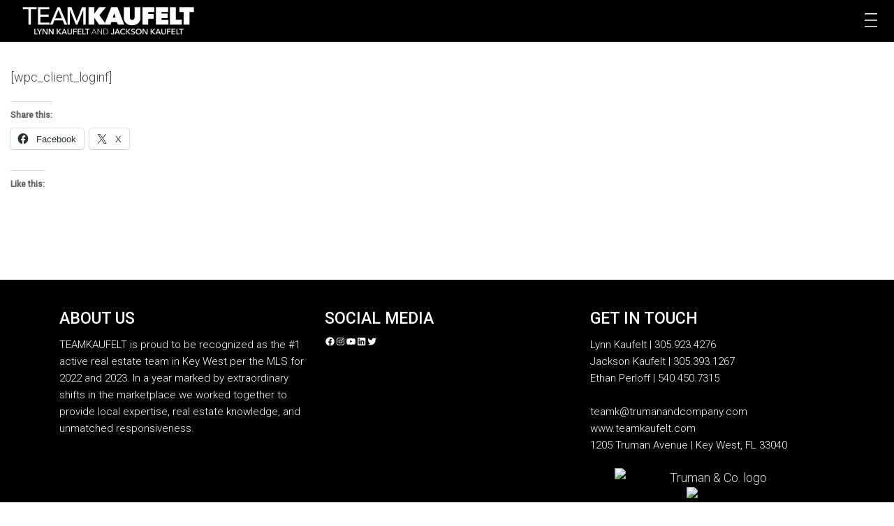

--- FILE ---
content_type: text/html; charset=UTF-8
request_url: https://www.teamkaufelt.com/portal/login-page/
body_size: 31835
content:

<!DOCTYPE html>
<html lang="en-US" id="html" prefix="og: https://ogp.me/ns#">
<head>
<meta charset="UTF-8" />
<meta name="viewport" content="width=device-width, initial-scale=1" />

<!-- MapPress Easy Google Maps Version:2.95.3 (https://www.mappresspro.com) -->
	<style>img:is([sizes="auto" i], [sizes^="auto," i]) { contain-intrinsic-size: 3000px 1500px }</style>
	
<!-- Search Engine Optimization by Rank Math - https://rankmath.com/ -->
<title>Key West Homes for Sale |</title>
<meta name="description" content="Key West Homes for Sale |"/>
<meta name="robots" content="follow, index, max-snippet:-1, max-video-preview:-1, max-image-preview:large"/>
<link rel="canonical" href="https://www.teamkaufelt.com/portal/login-page/" />
<meta property="og:locale" content="en_US" />
<meta property="og:type" content="article" />
<meta property="og:title" content="Key West Homes for Sale |" />
<meta property="og:description" content="Key West Homes for Sale |" />
<meta property="og:url" content="https://www.teamkaufelt.com/portal/login-page/" />
<meta property="og:site_name" content="Key West FL Real Estate &amp; Homes for Sale" />
<meta property="article:publisher" content="https://www.facebook.com/teamkaufelt/" />
<meta property="article:published_time" content="2020-06-24T10:43:16-05:00" />
<meta name="twitter:card" content="summary_large_image" />
<meta name="twitter:title" content="Key West Homes for Sale |" />
<meta name="twitter:description" content="Key West Homes for Sale |" />
<meta name="twitter:site" content="@teamkaufelt" />
<meta name="twitter:creator" content="@teamkaufelt" />
<script type="application/ld+json" class="rank-math-schema">{"@context":"https://schema.org","@graph":[{"@type":"Place","@id":"https://www.teamkaufelt.com/#place","address":{"@type":"PostalAddress","streetAddress":"1205 Truman Avenue","addressLocality":"Key West","addressRegion":"FL","postalCode":"33040"}},{"@type":["RealEstateAgent","Organization"],"@id":"https://www.teamkaufelt.com/#organization","name":"TEAMKAUFELT","url":"https://www.teamkaufelt.com","sameAs":["https://www.facebook.com/teamkaufelt/","https://twitter.com/teamkaufelt","https://www.instagram.com/teamkaufelt/","https://m.youtube.com/channel/UCQnxsfzBqO9rlcOalc8ctbQ"],"email":"Teamk@trumanandcompany.com","address":{"@type":"PostalAddress","streetAddress":"1205 Truman Avenue","addressLocality":"Key West","addressRegion":"FL","postalCode":"33040"},"logo":{"@type":"ImageObject","@id":"https://www.teamkaufelt.com/#logo","url":"https://www.teamkaufelt.com/wp-content/uploads/2017/08/Team-Kaufelt-Lynn-and-Jackson-Logo-Reverse-copy-1.png","contentUrl":"https://www.teamkaufelt.com/wp-content/uploads/2017/08/Team-Kaufelt-Lynn-and-Jackson-Logo-Reverse-copy-1.png","caption":"Key West FL Real Estate &amp; Homes for Sale","inLanguage":"en-US","width":"785","height":"180"},"openingHours":["Monday,Tuesday,Wednesday,Thursday,Friday,Saturday,Sunday 09:00-17:00"],"location":{"@id":"https://www.teamkaufelt.com/#place"},"image":{"@id":"https://www.teamkaufelt.com/#logo"},"telephone":"(305) 393-1267"},{"@type":"WebSite","@id":"https://www.teamkaufelt.com/#website","url":"https://www.teamkaufelt.com","name":"Key West FL Real Estate &amp; Homes for Sale","alternateName":"Florida Keys Real Estate","publisher":{"@id":"https://www.teamkaufelt.com/#organization"},"inLanguage":"en-US"},{"@type":"WebPage","@id":"https://www.teamkaufelt.com/portal/login-page/#webpage","url":"https://www.teamkaufelt.com/portal/login-page/","name":"Key West Homes for Sale |","datePublished":"2020-06-24T10:43:16-05:00","dateModified":"2020-06-24T10:43:16-05:00","isPartOf":{"@id":"https://www.teamkaufelt.com/#website"},"inLanguage":"en-US"},{"@type":"Person","@id":"https://www.teamkaufelt.com/author/keyswebsites/","name":"Ethan","description":"Search Key West real estate for sale, discover new homes, shop mortgages, find property records &amp; take virtual tours of houses, condos &amp; apartments on teamkaufelt.com","url":"https://www.teamkaufelt.com/author/keyswebsites/","image":{"@type":"ImageObject","@id":"https://secure.gravatar.com/avatar/57ae2877faad180c3dbce0167237ad2aee944683c772749f8ac7132d53d380a1?s=96&amp;r=g","url":"https://secure.gravatar.com/avatar/57ae2877faad180c3dbce0167237ad2aee944683c772749f8ac7132d53d380a1?s=96&amp;r=g","caption":"Ethan","inLanguage":"en-US"},"worksFor":{"@id":"https://www.teamkaufelt.com/#organization"}},{"@type":"Article","headline":"Key West Homes for Sale |","datePublished":"2020-06-24T10:43:16-05:00","dateModified":"2020-06-24T10:43:16-05:00","author":{"@id":"https://www.teamkaufelt.com/author/keyswebsites/","name":"Ethan"},"publisher":{"@id":"https://www.teamkaufelt.com/#organization"},"description":"Key West Homes for Sale |","name":"Key West Homes for Sale |","@id":"https://www.teamkaufelt.com/portal/login-page/#richSnippet","isPartOf":{"@id":"https://www.teamkaufelt.com/portal/login-page/#webpage"},"inLanguage":"en-US","mainEntityOfPage":{"@id":"https://www.teamkaufelt.com/portal/login-page/#webpage"}}]}</script>
<!-- /Rank Math WordPress SEO plugin -->

<link rel='dns-prefetch' href='//stats.wp.com' />
<link rel='dns-prefetch' href='//fonts.googleapis.com' />
<link rel='dns-prefetch' href='//use.fontawesome.com' />
<link rel='dns-prefetch' href='//widgets.wp.com' />
<link rel='dns-prefetch' href='//s0.wp.com' />
<link rel='dns-prefetch' href='//0.gravatar.com' />
<link rel='dns-prefetch' href='//1.gravatar.com' />
<link rel='dns-prefetch' href='//2.gravatar.com' />
<link rel='preconnect' href='//i0.wp.com' />
<link rel='preconnect' href='//c0.wp.com' />
<link rel="alternate" type="application/rss+xml" title="TEAMKAUFELT &raquo; Feed" href="https://www.teamkaufelt.com/feed/" />
<link rel="alternate" type="application/rss+xml" title="TEAMKAUFELT &raquo; Comments Feed" href="https://www.teamkaufelt.com/comments/feed/" />
        <script type="text/javascript">
            var ajaxurl = 'https://www.teamkaufelt.com/wp-admin/admin-ajax.php';</script>
        		<!-- This site uses the Google Analytics by MonsterInsights plugin v9.2.4 - Using Analytics tracking - https://www.monsterinsights.com/ -->
							<script src="//www.googletagmanager.com/gtag/js?id=G-2DW9XJ0SW9"  data-cfasync="false" data-wpfc-render="false" type="text/javascript" async></script>
			<script data-cfasync="false" data-wpfc-render="false" type="text/javascript">
				var mi_version = '9.2.4';
				var mi_track_user = true;
				var mi_no_track_reason = '';
								var MonsterInsightsDefaultLocations = {"page_location":"https:\/\/www.teamkaufelt.com\/portal\/login-page\/"};
				if ( typeof MonsterInsightsPrivacyGuardFilter === 'function' ) {
					var MonsterInsightsLocations = (typeof MonsterInsightsExcludeQuery === 'object') ? MonsterInsightsPrivacyGuardFilter( MonsterInsightsExcludeQuery ) : MonsterInsightsPrivacyGuardFilter( MonsterInsightsDefaultLocations );
				} else {
					var MonsterInsightsLocations = (typeof MonsterInsightsExcludeQuery === 'object') ? MonsterInsightsExcludeQuery : MonsterInsightsDefaultLocations;
				}

								var disableStrs = [
										'ga-disable-G-2DW9XJ0SW9',
									];

				/* Function to detect opted out users */
				function __gtagTrackerIsOptedOut() {
					for (var index = 0; index < disableStrs.length; index++) {
						if (document.cookie.indexOf(disableStrs[index] + '=true') > -1) {
							return true;
						}
					}

					return false;
				}

				/* Disable tracking if the opt-out cookie exists. */
				if (__gtagTrackerIsOptedOut()) {
					for (var index = 0; index < disableStrs.length; index++) {
						window[disableStrs[index]] = true;
					}
				}

				/* Opt-out function */
				function __gtagTrackerOptout() {
					for (var index = 0; index < disableStrs.length; index++) {
						document.cookie = disableStrs[index] + '=true; expires=Thu, 31 Dec 2099 23:59:59 UTC; path=/';
						window[disableStrs[index]] = true;
					}
				}

				if ('undefined' === typeof gaOptout) {
					function gaOptout() {
						__gtagTrackerOptout();
					}
				}
								window.dataLayer = window.dataLayer || [];

				window.MonsterInsightsDualTracker = {
					helpers: {},
					trackers: {},
				};
				if (mi_track_user) {
					function __gtagDataLayer() {
						dataLayer.push(arguments);
					}

					function __gtagTracker(type, name, parameters) {
						if (!parameters) {
							parameters = {};
						}

						if (parameters.send_to) {
							__gtagDataLayer.apply(null, arguments);
							return;
						}

						if (type === 'event') {
														parameters.send_to = monsterinsights_frontend.v4_id;
							var hookName = name;
							if (typeof parameters['event_category'] !== 'undefined') {
								hookName = parameters['event_category'] + ':' + name;
							}

							if (typeof MonsterInsightsDualTracker.trackers[hookName] !== 'undefined') {
								MonsterInsightsDualTracker.trackers[hookName](parameters);
							} else {
								__gtagDataLayer('event', name, parameters);
							}
							
						} else {
							__gtagDataLayer.apply(null, arguments);
						}
					}

					__gtagTracker('js', new Date());
					__gtagTracker('set', {
						'developer_id.dZGIzZG': true,
											});
					if ( MonsterInsightsLocations.page_location ) {
						__gtagTracker('set', MonsterInsightsLocations);
					}
										__gtagTracker('config', 'G-2DW9XJ0SW9', {"forceSSL":"true","link_attribution":"true"} );
															window.gtag = __gtagTracker;										(function () {
						/* https://developers.google.com/analytics/devguides/collection/analyticsjs/ */
						/* ga and __gaTracker compatibility shim. */
						var noopfn = function () {
							return null;
						};
						var newtracker = function () {
							return new Tracker();
						};
						var Tracker = function () {
							return null;
						};
						var p = Tracker.prototype;
						p.get = noopfn;
						p.set = noopfn;
						p.send = function () {
							var args = Array.prototype.slice.call(arguments);
							args.unshift('send');
							__gaTracker.apply(null, args);
						};
						var __gaTracker = function () {
							var len = arguments.length;
							if (len === 0) {
								return;
							}
							var f = arguments[len - 1];
							if (typeof f !== 'object' || f === null || typeof f.hitCallback !== 'function') {
								if ('send' === arguments[0]) {
									var hitConverted, hitObject = false, action;
									if ('event' === arguments[1]) {
										if ('undefined' !== typeof arguments[3]) {
											hitObject = {
												'eventAction': arguments[3],
												'eventCategory': arguments[2],
												'eventLabel': arguments[4],
												'value': arguments[5] ? arguments[5] : 1,
											}
										}
									}
									if ('pageview' === arguments[1]) {
										if ('undefined' !== typeof arguments[2]) {
											hitObject = {
												'eventAction': 'page_view',
												'page_path': arguments[2],
											}
										}
									}
									if (typeof arguments[2] === 'object') {
										hitObject = arguments[2];
									}
									if (typeof arguments[5] === 'object') {
										Object.assign(hitObject, arguments[5]);
									}
									if ('undefined' !== typeof arguments[1].hitType) {
										hitObject = arguments[1];
										if ('pageview' === hitObject.hitType) {
											hitObject.eventAction = 'page_view';
										}
									}
									if (hitObject) {
										action = 'timing' === arguments[1].hitType ? 'timing_complete' : hitObject.eventAction;
										hitConverted = mapArgs(hitObject);
										__gtagTracker('event', action, hitConverted);
									}
								}
								return;
							}

							function mapArgs(args) {
								var arg, hit = {};
								var gaMap = {
									'eventCategory': 'event_category',
									'eventAction': 'event_action',
									'eventLabel': 'event_label',
									'eventValue': 'event_value',
									'nonInteraction': 'non_interaction',
									'timingCategory': 'event_category',
									'timingVar': 'name',
									'timingValue': 'value',
									'timingLabel': 'event_label',
									'page': 'page_path',
									'location': 'page_location',
									'title': 'page_title',
									'referrer' : 'page_referrer',
								};
								for (arg in args) {
																		if (!(!args.hasOwnProperty(arg) || !gaMap.hasOwnProperty(arg))) {
										hit[gaMap[arg]] = args[arg];
									} else {
										hit[arg] = args[arg];
									}
								}
								return hit;
							}

							try {
								f.hitCallback();
							} catch (ex) {
							}
						};
						__gaTracker.create = newtracker;
						__gaTracker.getByName = newtracker;
						__gaTracker.getAll = function () {
							return [];
						};
						__gaTracker.remove = noopfn;
						__gaTracker.loaded = true;
						window['__gaTracker'] = __gaTracker;
					})();
									} else {
										console.log("");
					(function () {
						function __gtagTracker() {
							return null;
						}

						window['__gtagTracker'] = __gtagTracker;
						window['gtag'] = __gtagTracker;
					})();
									}
			</script>
				<!-- / Google Analytics by MonsterInsights -->
		<script type="text/javascript">
/* <![CDATA[ */
window._wpemojiSettings = {"baseUrl":"https:\/\/s.w.org\/images\/core\/emoji\/16.0.1\/72x72\/","ext":".png","svgUrl":"https:\/\/s.w.org\/images\/core\/emoji\/16.0.1\/svg\/","svgExt":".svg","source":{"concatemoji":"https:\/\/www.teamkaufelt.com\/wp-includes\/js\/wp-emoji-release.min.js?ver=6.8.3"}};
/*! This file is auto-generated */
!function(s,n){var o,i,e;function c(e){try{var t={supportTests:e,timestamp:(new Date).valueOf()};sessionStorage.setItem(o,JSON.stringify(t))}catch(e){}}function p(e,t,n){e.clearRect(0,0,e.canvas.width,e.canvas.height),e.fillText(t,0,0);var t=new Uint32Array(e.getImageData(0,0,e.canvas.width,e.canvas.height).data),a=(e.clearRect(0,0,e.canvas.width,e.canvas.height),e.fillText(n,0,0),new Uint32Array(e.getImageData(0,0,e.canvas.width,e.canvas.height).data));return t.every(function(e,t){return e===a[t]})}function u(e,t){e.clearRect(0,0,e.canvas.width,e.canvas.height),e.fillText(t,0,0);for(var n=e.getImageData(16,16,1,1),a=0;a<n.data.length;a++)if(0!==n.data[a])return!1;return!0}function f(e,t,n,a){switch(t){case"flag":return n(e,"\ud83c\udff3\ufe0f\u200d\u26a7\ufe0f","\ud83c\udff3\ufe0f\u200b\u26a7\ufe0f")?!1:!n(e,"\ud83c\udde8\ud83c\uddf6","\ud83c\udde8\u200b\ud83c\uddf6")&&!n(e,"\ud83c\udff4\udb40\udc67\udb40\udc62\udb40\udc65\udb40\udc6e\udb40\udc67\udb40\udc7f","\ud83c\udff4\u200b\udb40\udc67\u200b\udb40\udc62\u200b\udb40\udc65\u200b\udb40\udc6e\u200b\udb40\udc67\u200b\udb40\udc7f");case"emoji":return!a(e,"\ud83e\udedf")}return!1}function g(e,t,n,a){var r="undefined"!=typeof WorkerGlobalScope&&self instanceof WorkerGlobalScope?new OffscreenCanvas(300,150):s.createElement("canvas"),o=r.getContext("2d",{willReadFrequently:!0}),i=(o.textBaseline="top",o.font="600 32px Arial",{});return e.forEach(function(e){i[e]=t(o,e,n,a)}),i}function t(e){var t=s.createElement("script");t.src=e,t.defer=!0,s.head.appendChild(t)}"undefined"!=typeof Promise&&(o="wpEmojiSettingsSupports",i=["flag","emoji"],n.supports={everything:!0,everythingExceptFlag:!0},e=new Promise(function(e){s.addEventListener("DOMContentLoaded",e,{once:!0})}),new Promise(function(t){var n=function(){try{var e=JSON.parse(sessionStorage.getItem(o));if("object"==typeof e&&"number"==typeof e.timestamp&&(new Date).valueOf()<e.timestamp+604800&&"object"==typeof e.supportTests)return e.supportTests}catch(e){}return null}();if(!n){if("undefined"!=typeof Worker&&"undefined"!=typeof OffscreenCanvas&&"undefined"!=typeof URL&&URL.createObjectURL&&"undefined"!=typeof Blob)try{var e="postMessage("+g.toString()+"("+[JSON.stringify(i),f.toString(),p.toString(),u.toString()].join(",")+"));",a=new Blob([e],{type:"text/javascript"}),r=new Worker(URL.createObjectURL(a),{name:"wpTestEmojiSupports"});return void(r.onmessage=function(e){c(n=e.data),r.terminate(),t(n)})}catch(e){}c(n=g(i,f,p,u))}t(n)}).then(function(e){for(var t in e)n.supports[t]=e[t],n.supports.everything=n.supports.everything&&n.supports[t],"flag"!==t&&(n.supports.everythingExceptFlag=n.supports.everythingExceptFlag&&n.supports[t]);n.supports.everythingExceptFlag=n.supports.everythingExceptFlag&&!n.supports.flag,n.DOMReady=!1,n.readyCallback=function(){n.DOMReady=!0}}).then(function(){return e}).then(function(){var e;n.supports.everything||(n.readyCallback(),(e=n.source||{}).concatemoji?t(e.concatemoji):e.wpemoji&&e.twemoji&&(t(e.twemoji),t(e.wpemoji)))}))}((window,document),window._wpemojiSettings);
/* ]]> */
</script>
<link rel='stylesheet' id='wpa-css-css' href='https://www.teamkaufelt.com/wp-content/plugins/wp-attachments/styles/3/wpa.css?ver=6.8.3' type='text/css' media='all' />
<link rel='stylesheet' id='dashicons-css' href='https://c0.wp.com/c/6.8.3/wp-includes/css/dashicons.min.css' type='text/css' media='all' />
<link rel='stylesheet' id='menu-icon-font-awesome-css' href='https://www.teamkaufelt.com/wp-content/plugins/menu-icons/css/fontawesome/css/all.min.css?ver=5.15.4' type='text/css' media='all' />
<link rel='stylesheet' id='menu-icons-extra-css' href='https://www.teamkaufelt.com/wp-content/plugins/menu-icons/css/extra.min.css?ver=0.13.20' type='text/css' media='all' />
<link rel='stylesheet' id='equity-foundation-css' href='https://www.teamkaufelt.com/wp-content/themes/equity/lib/css/foundation.css' type='text/css' media='all' />
<link rel='stylesheet' id='child-theme-css' href='https://www.teamkaufelt.com/wp-content/themes/equity/style.css?ver=1.7.13' type='text/css' media='all' />
<link rel='stylesheet' id='properticons-css' href='https://www.teamkaufelt.com/wp-content/plugins/idx-broker-platinum/assets/css/properticons.min.css?ver=1.0.0' type='text/css' media='all' />
<link rel='stylesheet' id='equity-print-css' href='https://www.teamkaufelt.com/wp-content/themes/equity/lib/css/style-print.css' type='text/css' media='print' />
<link rel='stylesheet' id='equity-google-fonts-css' href='//fonts.googleapis.com/css?family=Roboto:100,300,500,300italic,500italic' type='text/css' media='all' />
<style id='wp-emoji-styles-inline-css' type='text/css'>

	img.wp-smiley, img.emoji {
		display: inline !important;
		border: none !important;
		box-shadow: none !important;
		height: 1em !important;
		width: 1em !important;
		margin: 0 0.07em !important;
		vertical-align: -0.1em !important;
		background: none !important;
		padding: 0 !important;
	}
</style>
<link rel='stylesheet' id='wp-block-library-css' href='https://c0.wp.com/c/6.8.3/wp-includes/css/dist/block-library/style.min.css' type='text/css' media='all' />
<style id='classic-theme-styles-inline-css' type='text/css'>
/*! This file is auto-generated */
.wp-block-button__link{color:#fff;background-color:#32373c;border-radius:9999px;box-shadow:none;text-decoration:none;padding:calc(.667em + 2px) calc(1.333em + 2px);font-size:1.125em}.wp-block-file__button{background:#32373c;color:#fff;text-decoration:none}
</style>
<link rel='stylesheet' id='mappress-leaflet-css' href='https://www.teamkaufelt.com/wp-content/plugins/mappress-google-maps-for-wordpress/lib/leaflet/leaflet.css?ver=1.7.1' type='text/css' media='all' />
<link rel='stylesheet' id='mappress-css' href='https://www.teamkaufelt.com/wp-content/plugins/mappress-google-maps-for-wordpress/css/mappress.css?ver=2.95.3' type='text/css' media='all' />
<style id='font-awesome-svg-styles-default-inline-css' type='text/css'>
.svg-inline--fa {
  display: inline-block;
  height: 1em;
  overflow: visible;
  vertical-align: -.125em;
}
</style>
<link rel='stylesheet' id='font-awesome-svg-styles-css' href='https://www.teamkaufelt.com/wp-content/uploads/font-awesome/v5.15.3/css/svg-with-js.css' type='text/css' media='all' />
<style id='font-awesome-svg-styles-inline-css' type='text/css'>
   .wp-block-font-awesome-icon svg::before,
   .wp-rich-text-font-awesome-icon svg::before {content: unset;}
</style>
<style id='global-styles-inline-css' type='text/css'>
:root{--wp--preset--aspect-ratio--square: 1;--wp--preset--aspect-ratio--4-3: 4/3;--wp--preset--aspect-ratio--3-4: 3/4;--wp--preset--aspect-ratio--3-2: 3/2;--wp--preset--aspect-ratio--2-3: 2/3;--wp--preset--aspect-ratio--16-9: 16/9;--wp--preset--aspect-ratio--9-16: 9/16;--wp--preset--color--black: #000000;--wp--preset--color--cyan-bluish-gray: #abb8c3;--wp--preset--color--white: #ffffff;--wp--preset--color--pale-pink: #f78da7;--wp--preset--color--vivid-red: #cf2e2e;--wp--preset--color--luminous-vivid-orange: #ff6900;--wp--preset--color--luminous-vivid-amber: #fcb900;--wp--preset--color--light-green-cyan: #7bdcb5;--wp--preset--color--vivid-green-cyan: #00d084;--wp--preset--color--pale-cyan-blue: #8ed1fc;--wp--preset--color--vivid-cyan-blue: #0693e3;--wp--preset--color--vivid-purple: #9b51e0;--wp--preset--gradient--vivid-cyan-blue-to-vivid-purple: linear-gradient(135deg,rgba(6,147,227,1) 0%,rgb(155,81,224) 100%);--wp--preset--gradient--light-green-cyan-to-vivid-green-cyan: linear-gradient(135deg,rgb(122,220,180) 0%,rgb(0,208,130) 100%);--wp--preset--gradient--luminous-vivid-amber-to-luminous-vivid-orange: linear-gradient(135deg,rgba(252,185,0,1) 0%,rgba(255,105,0,1) 100%);--wp--preset--gradient--luminous-vivid-orange-to-vivid-red: linear-gradient(135deg,rgba(255,105,0,1) 0%,rgb(207,46,46) 100%);--wp--preset--gradient--very-light-gray-to-cyan-bluish-gray: linear-gradient(135deg,rgb(238,238,238) 0%,rgb(169,184,195) 100%);--wp--preset--gradient--cool-to-warm-spectrum: linear-gradient(135deg,rgb(74,234,220) 0%,rgb(151,120,209) 20%,rgb(207,42,186) 40%,rgb(238,44,130) 60%,rgb(251,105,98) 80%,rgb(254,248,76) 100%);--wp--preset--gradient--blush-light-purple: linear-gradient(135deg,rgb(255,206,236) 0%,rgb(152,150,240) 100%);--wp--preset--gradient--blush-bordeaux: linear-gradient(135deg,rgb(254,205,165) 0%,rgb(254,45,45) 50%,rgb(107,0,62) 100%);--wp--preset--gradient--luminous-dusk: linear-gradient(135deg,rgb(255,203,112) 0%,rgb(199,81,192) 50%,rgb(65,88,208) 100%);--wp--preset--gradient--pale-ocean: linear-gradient(135deg,rgb(255,245,203) 0%,rgb(182,227,212) 50%,rgb(51,167,181) 100%);--wp--preset--gradient--electric-grass: linear-gradient(135deg,rgb(202,248,128) 0%,rgb(113,206,126) 100%);--wp--preset--gradient--midnight: linear-gradient(135deg,rgb(2,3,129) 0%,rgb(40,116,252) 100%);--wp--preset--font-size--small: 13px;--wp--preset--font-size--medium: 20px;--wp--preset--font-size--large: 36px;--wp--preset--font-size--x-large: 42px;--wp--preset--spacing--20: 0.44rem;--wp--preset--spacing--30: 0.67rem;--wp--preset--spacing--40: 1rem;--wp--preset--spacing--50: 1.5rem;--wp--preset--spacing--60: 2.25rem;--wp--preset--spacing--70: 3.38rem;--wp--preset--spacing--80: 5.06rem;--wp--preset--shadow--natural: 6px 6px 9px rgba(0, 0, 0, 0.2);--wp--preset--shadow--deep: 12px 12px 50px rgba(0, 0, 0, 0.4);--wp--preset--shadow--sharp: 6px 6px 0px rgba(0, 0, 0, 0.2);--wp--preset--shadow--outlined: 6px 6px 0px -3px rgba(255, 255, 255, 1), 6px 6px rgba(0, 0, 0, 1);--wp--preset--shadow--crisp: 6px 6px 0px rgba(0, 0, 0, 1);}:where(.is-layout-flex){gap: 0.5em;}:where(.is-layout-grid){gap: 0.5em;}body .is-layout-flex{display: flex;}.is-layout-flex{flex-wrap: wrap;align-items: center;}.is-layout-flex > :is(*, div){margin: 0;}body .is-layout-grid{display: grid;}.is-layout-grid > :is(*, div){margin: 0;}:where(.wp-block-columns.is-layout-flex){gap: 2em;}:where(.wp-block-columns.is-layout-grid){gap: 2em;}:where(.wp-block-post-template.is-layout-flex){gap: 1.25em;}:where(.wp-block-post-template.is-layout-grid){gap: 1.25em;}.has-black-color{color: var(--wp--preset--color--black) !important;}.has-cyan-bluish-gray-color{color: var(--wp--preset--color--cyan-bluish-gray) !important;}.has-white-color{color: var(--wp--preset--color--white) !important;}.has-pale-pink-color{color: var(--wp--preset--color--pale-pink) !important;}.has-vivid-red-color{color: var(--wp--preset--color--vivid-red) !important;}.has-luminous-vivid-orange-color{color: var(--wp--preset--color--luminous-vivid-orange) !important;}.has-luminous-vivid-amber-color{color: var(--wp--preset--color--luminous-vivid-amber) !important;}.has-light-green-cyan-color{color: var(--wp--preset--color--light-green-cyan) !important;}.has-vivid-green-cyan-color{color: var(--wp--preset--color--vivid-green-cyan) !important;}.has-pale-cyan-blue-color{color: var(--wp--preset--color--pale-cyan-blue) !important;}.has-vivid-cyan-blue-color{color: var(--wp--preset--color--vivid-cyan-blue) !important;}.has-vivid-purple-color{color: var(--wp--preset--color--vivid-purple) !important;}.has-black-background-color{background-color: var(--wp--preset--color--black) !important;}.has-cyan-bluish-gray-background-color{background-color: var(--wp--preset--color--cyan-bluish-gray) !important;}.has-white-background-color{background-color: var(--wp--preset--color--white) !important;}.has-pale-pink-background-color{background-color: var(--wp--preset--color--pale-pink) !important;}.has-vivid-red-background-color{background-color: var(--wp--preset--color--vivid-red) !important;}.has-luminous-vivid-orange-background-color{background-color: var(--wp--preset--color--luminous-vivid-orange) !important;}.has-luminous-vivid-amber-background-color{background-color: var(--wp--preset--color--luminous-vivid-amber) !important;}.has-light-green-cyan-background-color{background-color: var(--wp--preset--color--light-green-cyan) !important;}.has-vivid-green-cyan-background-color{background-color: var(--wp--preset--color--vivid-green-cyan) !important;}.has-pale-cyan-blue-background-color{background-color: var(--wp--preset--color--pale-cyan-blue) !important;}.has-vivid-cyan-blue-background-color{background-color: var(--wp--preset--color--vivid-cyan-blue) !important;}.has-vivid-purple-background-color{background-color: var(--wp--preset--color--vivid-purple) !important;}.has-black-border-color{border-color: var(--wp--preset--color--black) !important;}.has-cyan-bluish-gray-border-color{border-color: var(--wp--preset--color--cyan-bluish-gray) !important;}.has-white-border-color{border-color: var(--wp--preset--color--white) !important;}.has-pale-pink-border-color{border-color: var(--wp--preset--color--pale-pink) !important;}.has-vivid-red-border-color{border-color: var(--wp--preset--color--vivid-red) !important;}.has-luminous-vivid-orange-border-color{border-color: var(--wp--preset--color--luminous-vivid-orange) !important;}.has-luminous-vivid-amber-border-color{border-color: var(--wp--preset--color--luminous-vivid-amber) !important;}.has-light-green-cyan-border-color{border-color: var(--wp--preset--color--light-green-cyan) !important;}.has-vivid-green-cyan-border-color{border-color: var(--wp--preset--color--vivid-green-cyan) !important;}.has-pale-cyan-blue-border-color{border-color: var(--wp--preset--color--pale-cyan-blue) !important;}.has-vivid-cyan-blue-border-color{border-color: var(--wp--preset--color--vivid-cyan-blue) !important;}.has-vivid-purple-border-color{border-color: var(--wp--preset--color--vivid-purple) !important;}.has-vivid-cyan-blue-to-vivid-purple-gradient-background{background: var(--wp--preset--gradient--vivid-cyan-blue-to-vivid-purple) !important;}.has-light-green-cyan-to-vivid-green-cyan-gradient-background{background: var(--wp--preset--gradient--light-green-cyan-to-vivid-green-cyan) !important;}.has-luminous-vivid-amber-to-luminous-vivid-orange-gradient-background{background: var(--wp--preset--gradient--luminous-vivid-amber-to-luminous-vivid-orange) !important;}.has-luminous-vivid-orange-to-vivid-red-gradient-background{background: var(--wp--preset--gradient--luminous-vivid-orange-to-vivid-red) !important;}.has-very-light-gray-to-cyan-bluish-gray-gradient-background{background: var(--wp--preset--gradient--very-light-gray-to-cyan-bluish-gray) !important;}.has-cool-to-warm-spectrum-gradient-background{background: var(--wp--preset--gradient--cool-to-warm-spectrum) !important;}.has-blush-light-purple-gradient-background{background: var(--wp--preset--gradient--blush-light-purple) !important;}.has-blush-bordeaux-gradient-background{background: var(--wp--preset--gradient--blush-bordeaux) !important;}.has-luminous-dusk-gradient-background{background: var(--wp--preset--gradient--luminous-dusk) !important;}.has-pale-ocean-gradient-background{background: var(--wp--preset--gradient--pale-ocean) !important;}.has-electric-grass-gradient-background{background: var(--wp--preset--gradient--electric-grass) !important;}.has-midnight-gradient-background{background: var(--wp--preset--gradient--midnight) !important;}.has-small-font-size{font-size: var(--wp--preset--font-size--small) !important;}.has-medium-font-size{font-size: var(--wp--preset--font-size--medium) !important;}.has-large-font-size{font-size: var(--wp--preset--font-size--large) !important;}.has-x-large-font-size{font-size: var(--wp--preset--font-size--x-large) !important;}
:where(.wp-block-post-template.is-layout-flex){gap: 1.25em;}:where(.wp-block-post-template.is-layout-grid){gap: 1.25em;}
:where(.wp-block-columns.is-layout-flex){gap: 2em;}:where(.wp-block-columns.is-layout-grid){gap: 2em;}
:root :where(.wp-block-pullquote){font-size: 1.5em;line-height: 1.6;}
</style>
<link rel='stylesheet' id='idxhome-ADA-css' href='https://www.teamkaufelt.com/wp-content/plugins/idx-broker-home-ada/css/idx-broker-home-ada.css?ver=1.0' type='text/css' media='all' />
<link rel='stylesheet' id='jetpack_likes-css' href='https://c0.wp.com/p/jetpack/15.4/modules/likes/style.css' type='text/css' media='all' />
<link rel='stylesheet' id='wp_listings-css' href='https://www.teamkaufelt.com/wp-content/plugins/idx-broker-platinum/assets/css/wp-listings.min.css?ver=1.0' type='text/css' media='all' />
<link rel='stylesheet' id='wp_listings_widgets-css' href='https://www.teamkaufelt.com/wp-content/plugins/idx-broker-platinum/assets/css/wp-listings-widgets.min.css?ver=1.0.0' type='text/css' media='all' />
<link rel='stylesheet' id='impress_agents-css' href='https://www.teamkaufelt.com/wp-content/plugins/idx-broker-platinum/assets/css/impress-agents.min.css?ver=1.0.0' type='text/css' media='all' />
<link rel='stylesheet' id='font-awesome-official-css' href='https://use.fontawesome.com/releases/v5.15.3/css/all.css' type='text/css' media='all' integrity="sha384-SZXxX4whJ79/gErwcOYf+zWLeJdY/qpuqC4cAa9rOGUstPomtqpuNWT9wdPEn2fk" crossorigin="anonymous" />
<link rel='stylesheet' id='arve-css' href='https://www.teamkaufelt.com/wp-content/plugins/advanced-responsive-video-embedder/build/main.css?ver=10.8.1' type='text/css' media='all' />
<link rel='stylesheet' id='wp-pagenavi-css' href='https://www.teamkaufelt.com/wp-content/plugins/wp-pagenavi/pagenavi-css.css?ver=2.70' type='text/css' media='all' />
<link rel='stylesheet' id='mm-compiled-options-mobmenu-css' href='https://www.teamkaufelt.com/wp-content/uploads/dynamic-mobmenu.css?ver=2.8.7-436' type='text/css' media='all' />
<link rel='stylesheet' id='mm-google-webfont-abel-css' href='//fonts.googleapis.com/css?family=Abel%3Ainherit%2C400&#038;subset=latin%2Clatin-ext&#038;ver=6.8.3' type='text/css' media='all' />
<link rel='stylesheet' id='font-awesome-5.8.2-css' href='https://www.teamkaufelt.com/wp-content/plugins/idx-broker-platinum/assets/css/font-awesome-5.8.2.all.min.css?ver=5.8.2' type='text/css' media='all' />
<link rel='stylesheet' id='cssmobmenu-icons-css' href='https://www.teamkaufelt.com/wp-content/plugins/mobile-menu/includes/css/mobmenu-icons.css?ver=6.8.3' type='text/css' media='all' />
<link rel='stylesheet' id='cssmobmenu-css' href='https://www.teamkaufelt.com/wp-content/plugins/mobile-menu/includes/css/mobmenu.css?ver=2.8.7' type='text/css' media='all' />
<link rel='stylesheet' id='font-awesome-official-v4shim-css' href='https://use.fontawesome.com/releases/v5.15.3/css/v4-shims.css' type='text/css' media='all' integrity="sha384-C2B+KlPW+WkR0Ld9loR1x3cXp7asA0iGVodhCoJ4hwrWm/d9qKS59BGisq+2Y0/D" crossorigin="anonymous" />
<style id='font-awesome-official-v4shim-inline-css' type='text/css'>
@font-face {
font-family: "FontAwesome";
font-display: block;
src: url("https://use.fontawesome.com/releases/v5.15.3/webfonts/fa-brands-400.eot"),
		url("https://use.fontawesome.com/releases/v5.15.3/webfonts/fa-brands-400.eot?#iefix") format("embedded-opentype"),
		url("https://use.fontawesome.com/releases/v5.15.3/webfonts/fa-brands-400.woff2") format("woff2"),
		url("https://use.fontawesome.com/releases/v5.15.3/webfonts/fa-brands-400.woff") format("woff"),
		url("https://use.fontawesome.com/releases/v5.15.3/webfonts/fa-brands-400.ttf") format("truetype"),
		url("https://use.fontawesome.com/releases/v5.15.3/webfonts/fa-brands-400.svg#fontawesome") format("svg");
}

@font-face {
font-family: "FontAwesome";
font-display: block;
src: url("https://use.fontawesome.com/releases/v5.15.3/webfonts/fa-solid-900.eot"),
		url("https://use.fontawesome.com/releases/v5.15.3/webfonts/fa-solid-900.eot?#iefix") format("embedded-opentype"),
		url("https://use.fontawesome.com/releases/v5.15.3/webfonts/fa-solid-900.woff2") format("woff2"),
		url("https://use.fontawesome.com/releases/v5.15.3/webfonts/fa-solid-900.woff") format("woff"),
		url("https://use.fontawesome.com/releases/v5.15.3/webfonts/fa-solid-900.ttf") format("truetype"),
		url("https://use.fontawesome.com/releases/v5.15.3/webfonts/fa-solid-900.svg#fontawesome") format("svg");
}

@font-face {
font-family: "FontAwesome";
font-display: block;
src: url("https://use.fontawesome.com/releases/v5.15.3/webfonts/fa-regular-400.eot"),
		url("https://use.fontawesome.com/releases/v5.15.3/webfonts/fa-regular-400.eot?#iefix") format("embedded-opentype"),
		url("https://use.fontawesome.com/releases/v5.15.3/webfonts/fa-regular-400.woff2") format("woff2"),
		url("https://use.fontawesome.com/releases/v5.15.3/webfonts/fa-regular-400.woff") format("woff"),
		url("https://use.fontawesome.com/releases/v5.15.3/webfonts/fa-regular-400.ttf") format("truetype"),
		url("https://use.fontawesome.com/releases/v5.15.3/webfonts/fa-regular-400.svg#fontawesome") format("svg");
unicode-range: U+F004-F005,U+F007,U+F017,U+F022,U+F024,U+F02E,U+F03E,U+F044,U+F057-F059,U+F06E,U+F070,U+F075,U+F07B-F07C,U+F080,U+F086,U+F089,U+F094,U+F09D,U+F0A0,U+F0A4-F0A7,U+F0C5,U+F0C7-F0C8,U+F0E0,U+F0EB,U+F0F3,U+F0F8,U+F0FE,U+F111,U+F118-F11A,U+F11C,U+F133,U+F144,U+F146,U+F14A,U+F14D-F14E,U+F150-F152,U+F15B-F15C,U+F164-F165,U+F185-F186,U+F191-F192,U+F1AD,U+F1C1-F1C9,U+F1CD,U+F1D8,U+F1E3,U+F1EA,U+F1F6,U+F1F9,U+F20A,U+F247-F249,U+F24D,U+F254-F25B,U+F25D,U+F267,U+F271-F274,U+F279,U+F28B,U+F28D,U+F2B5-F2B6,U+F2B9,U+F2BB,U+F2BD,U+F2C1-F2C2,U+F2D0,U+F2D2,U+F2DC,U+F2ED,U+F328,U+F358-F35B,U+F3A5,U+F3D1,U+F410,U+F4AD;
}
</style>
<link rel='stylesheet' id='sharedaddy-css' href='https://c0.wp.com/p/jetpack/15.4/modules/sharedaddy/sharing.css' type='text/css' media='all' />
<link rel='stylesheet' id='social-logos-css' href='https://c0.wp.com/p/jetpack/15.4/_inc/social-logos/social-logos.min.css' type='text/css' media='all' />
<script type="text/javascript" data-cfasync="false" src="https://c0.wp.com/c/6.8.3/wp-includes/js/jquery/jquery.min.js" id="jquery-core-js"></script>
<script type="text/javascript" data-cfasync="false" src="https://c0.wp.com/c/6.8.3/wp-includes/js/jquery/jquery-migrate.min.js" id="jquery-migrate-js"></script>
<script type="text/javascript" src="https://c0.wp.com/c/6.8.3/wp-includes/js/imagesloaded.min.js" id="imagesloaded-js"></script>
<script type="text/javascript" src="https://www.teamkaufelt.com/wp-content/plugins/blog-designer-pro/js/isotope.pkgd.min.js?ver=6.8.3" id="bdp_isotope_script-js"></script>
<script type="text/javascript" src="https://www.teamkaufelt.com/wp-content/plugins/google-analytics-for-wordpress/assets/js/frontend-gtag.min.js?ver=9.2.4" id="monsterinsights-frontend-script-js" async="async" data-wp-strategy="async"></script>
<script data-cfasync="false" data-wpfc-render="false" type="text/javascript" id='monsterinsights-frontend-script-js-extra'>/* <![CDATA[ */
var monsterinsights_frontend = {"js_events_tracking":"true","download_extensions":"doc,pdf,ppt,zip,xls,docx,pptx,xlsx","inbound_paths":"[{\"path\":\"\\\/go\\\/\",\"label\":\"affiliate\"},{\"path\":\"\\\/recommend\\\/\",\"label\":\"affiliate\"}]","home_url":"https:\/\/www.teamkaufelt.com","hash_tracking":"false","v4_id":"G-2DW9XJ0SW9"};/* ]]> */
</script>
<script type="text/javascript" src="https://www.teamkaufelt.com/wp-content/themes/equity/lib/js/modernizr.min.js" id="foundation-mod-js"></script>
<script type="text/javascript" src="https://www.teamkaufelt.com/wp-content/themes/equity/lib/js/foundation.min.js" id="foundation-main-js"></script>
<script type="text/javascript" id="ai-js-js-extra">
/* <![CDATA[ */
var MyAjax = {"ajaxurl":"https:\/\/www.teamkaufelt.com\/wp-admin\/admin-ajax.php","security":"e853e6e5e6"};
/* ]]> */
</script>
<script type="text/javascript" src="https://www.teamkaufelt.com/wp-content/plugins/advanced-iframe/js/ai.min.js?ver=946791" id="ai-js-js"></script>
<script type="text/javascript" src="https://www.teamkaufelt.com/wp-content/plugins/mobile-menu/includes/js/mobmenu.js?ver=2.8.7" id="mobmenujs-js"></script>
<link rel="https://api.w.org/" href="https://www.teamkaufelt.com/wp-json/" /><link rel="alternate" title="JSON" type="application/json" href="https://www.teamkaufelt.com/wp-json/wp/v2/pages/23720" /><link rel="EditURI" type="application/rsd+xml" title="RSD" href="https://www.teamkaufelt.com/xmlrpc.php?rsd" />
<meta name="generator" content="WordPress 6.8.3" />
<meta name="generator" content="Equity 1.7.13" />
<link rel='shortlink' href='https://www.teamkaufelt.com/?p=23720' />
<link rel="alternate" title="oEmbed (JSON)" type="application/json+oembed" href="https://www.teamkaufelt.com/wp-json/oembed/1.0/embed?url=https%3A%2F%2Fwww.teamkaufelt.com%2Fportal%2Flogin-page%2F" />
<link rel="alternate" title="oEmbed (XML)" type="text/xml+oembed" href="https://www.teamkaufelt.com/wp-json/oembed/1.0/embed?url=https%3A%2F%2Fwww.teamkaufelt.com%2Fportal%2Flogin-page%2F&#038;format=xml" />

	<!-- AE CustomDataLayer -->
	<script>aeDataLayer = [{'aid' : ''}];</script>
	<!-- End AE CustomDataLayer -->
	<!-- Google Tag Manager -->
	<script>(function(w,d,s,l,i){w[l]=w[l]||[];w[l].push({'gtm.start':
	new Date().getTime(),event:'gtm.js'});var f=d.getElementsByTagName(s)[0],
	j=d.createElement(s),dl=l!='dataLayer'?'&l='+l:'';j.async=true;j.src=
	'//www.googletagmanager.com/gtm.js?id='+i+dl;f.parentNode.insertBefore(j,f);
	})(window,document,'script','aeDataLayer','GTM-5ZQLPX');</script>
	<!-- End Google Tag Manager -->
	

<!-- WordPress Version 6.8.3 -->
<!-- IDX Broker WordPress Plugin 3.2.6 Activated -->
<!-- IDX Broker WordPress Plugin Wrapper Meta-->

	<style>img#wpstats{display:none}</style>
		<link rel="Shortcut Icon" href="https://i0.wp.com/www.teamkaufelt.com/wp-content/uploads/2024/02/cropped-favicon-1-1.png?fit=32%2C32&#038;ssl=1" type="image/x-icon" />
<link rel="apple-touch-icon" sizes="180x180" href="https://i0.wp.com/www.teamkaufelt.com/wp-content/uploads/2024/02/cropped-favicon-1-1.png?fit=180%2C180&ssl=1" />
<link rel="icon" sizes="192x192" href="https://i0.wp.com/www.teamkaufelt.com/wp-content/uploads/2024/02/cropped-favicon-1-1.png?fit=192%2C192&ssl=1" />
		<!-- begin Parent Customizer CSS -->
		<style type="text/css">
					</style>
		<!-- end Parent Customizer CSS -->
		<link rel="icon" href="https://i0.wp.com/www.teamkaufelt.com/wp-content/uploads/2024/02/cropped-favicon-1-1.png?fit=32%2C32&#038;ssl=1" sizes="32x32" />
<link rel="icon" href="https://i0.wp.com/www.teamkaufelt.com/wp-content/uploads/2024/02/cropped-favicon-1-1.png?fit=192%2C192&#038;ssl=1" sizes="192x192" />
<link rel="apple-touch-icon" href="https://i0.wp.com/www.teamkaufelt.com/wp-content/uploads/2024/02/cropped-favicon-1-1.png?fit=180%2C180&#038;ssl=1" />
<meta name="msapplication-TileImage" content="https://i0.wp.com/www.teamkaufelt.com/wp-content/uploads/2024/02/cropped-favicon-1-1.png?fit=270%2C270&#038;ssl=1" />
		<style type="text/css" id="wp-custom-css">
			.bdp_blog_template.fairy .post-img-overlay {
    box-shadow: none;}
		</style>
		<style type="text/css" id="equity-custom-panel">/* Custom CSS *//*
Welcome to the Equity Framework Custom CSS editor!
 
Please add all your custom CSS here and avoid modifying the core theme files, since that\'ll make upgrading the theme problematic. Your custom CSS will be loaded after the theme\'s stylesheets, which means that your rules will take precedence. Just add your CSS here for what you want to change, you don\'t need to copy all the theme\'s style.css content. (p.s. you can delete this text :)
*/

button {
    background-color: #bbbbbb;
}

.idx-listing-card__wrap {
    height: 300px;
}

.footer-widgets {
    background: #000000;
    width: 100vw;
    margin: auto;
    Position: absolute;
    left: 0;
}

.bdp_blog_template.news .post-thumbnail-div {
    float: left;
    height: auto;
    width: 40%;
    margin-top: 8px;
}

.bdp-post-image {
    margin-top: 0px;
    }

  .top-bar-section li.active:not(.has-form) a:not(.button):hover {
    background: #555;
    color: #FFFFFF;
  }
  
  .top-bar-section li:not(.has-form) a:not(.button):hover {
    background-color: #555555;
    background: #555;
  }

  .top-bar-section li.hover > a:not(.button) {
    background-color: #555555;
    background: #555;
    color: #FFFFFF;
  }

.top-bar-section ul li:hover:not(.has-form) > a {
  background-color: #555555;
  background: #555;
  color: #FFFFFF;
}

.top-bar-section ul li.active > a:hover {
  background: #555;
  color: #FFFFFF;
}

.top-bar-section li:not(.has-form) a:not(.button):hover {
      background-color: #555;
}

.contain-to-grid {
    margin-top: -72px;
}

.site-inner {
    margin-top: -48px;
}

body {
    text-align:center;
}

.wplistings-single-listing .listing-meta li.listing-price {
    background:#83af83;
}

iframe.virtual-tour {
     width="100%" height="680px"
}

.gallery figure {
    padding: 5px;
}

.home-page-slider {
 width: 100vw;
 position:relative;
 margin-left: -50vw;
 height: auto;
 margin-top: -5px;
 left: 50%;
 text-align: center;
}

.home-page-slider-2 {
 width: 100vw;
 position: relative;
 top: 0;
 margin-left: -50vw;
 height: auto;
 margin-top: -5px;
 left: 50%;
 background-color: #f9f3db;
 text-align: center;
}

.listing-image-wrap{
    width: 100%;
    margin-top:7px;
}

h1.entry-title {
    display:none;
}

span.link-lable {
    display:none;
}

.post-title {
    text-align: center;
    font-size:1.8em;
    font-weight:700;
}

.contain-to-grid {
    left:0;
    height:80px;
}

.site-container {
    max-width: 1400px;
    margin: auto;
    text-align: left;
}

aside {
    display:none;
}

.bdp_single.fairy .bdp_blog_template, .bdp_single.fairy .author-avatar-div, .bdp_single.fairy .bdp-post-navigation, .bdp_single.fairy .author-avatar-div, .bdp_single.fairy .related_post_wrap {
    -webkit-box-shadow: none;
-moz-box-shadow: none;
box-shadow: none;
border:0;
padding:5px 5px 5px 0;
}

.related_post_wrap {
    -webkit-box-shadow: none;
-moz-box-shadow: none;
box-shadow: none;
margin-top:5px;
}

.blog_template.bdp_blog_template.fairy {
margin: 76px auto 0;
border:0;
padding:5px 5px 5px 0;
background:none;
-webkit-box-shadow: none;
-moz-box-shadow: none;
box-shadow: none;
}

.related_post_wrap {
    padding: 0;
    -webkit-box-shadow: none;
    -moz-box-shadow: none;
    box-shadow: none;
}

.bdp-post-image {
    margin-top: 38px;
}
    

ul#menu-main-menu {
    margin-top: 5px;
}

.top-bar-section ul li > a {
    font-size:.72rem;
    text-transform:none;
}

.widget .listing-wrap .listing-thumb-meta span.listing-property-type {
    display:none;
}

.widget .listing-wrap .listing-thumb-meta span.currency-symbol {
    display:none;
}

.widget .listing-widget-details p.listing-address {
    display:none;
}

.widget .listing-wrap span.listing-status.sold {
    background-color: rgba(131, 175, 131, .7);
    margin-top: -2px;
}

.widget .listing-wrap span.listing-open-house {
    background-color: rgba(131, 175, 131, .7);
    margin-top:0px;
    z-index:1000000;
    display:block;
    position:relative;
    }
    
.widget .listing-wrap .listing-thumb-meta span.listing-price {
background: #83af83;
}

.top-bar-section .dropdown li:not(.has-form):not(.active) > a:not(.button) {
    background-color: #111;
}
.top-bar-section > ul > .divider, .top-bar-section > ul > [role=\"separator\"] {
    border-right: 1px solid #111;
}

.top-bar-section ul li > a {
    font-weight:400;
    background-color: #83af83;
}

body .fl-post-grid-text > *:last-child {
    padding-bottom: 0;
    margin-top: -40px;
    z-index: 10;
    position: relative;
    background: white;
    padding: 25px 25px 25px 0;
    width: 80%;
    font-size: 1em;
    font-weight: 500;
    font-family: Helvetica,sans-serif;
}

a.fl-tabs-horizontal .fl-tabs-label.fl-tab-active {
    border-width:5px;
}

div.fl-builder-pagination {
    display:none;
}

h4.subtitle {
    font-size:1em;
    font-weight:500;
    color:#8d8d8d;
    font-family: \"Helvetica\",sans-serif;
}

h2.fl-post-feed-title-tab, h2.fl-post-feed-title-tab a {
    font-weight: 600;
    font-size: 1.2em;
    color: #111111;
    font-family: \"Helvetica\",sans-serif;
}

h2.fl-post-feed-title {
    font-weight: 500;
}

div.fl-post-feed-terms {
    font-weight: 500;
}

.post + .post {
    border: 0;
}

div.pum-content.popmake-content p {
    color: white;
    padding: 0 20px 0 20px;
    text-align: center;
}

.gform_wrapper .top_label .gfield_label, .gform_wrapper legend.gfield_label {
    font-weight:700;
    font-size: .7em;
    color:#fff;
    display:normal;
    font-family: \"Montserrat\",sans-serif;
}

div.pum-title.popmake-title {
    padding: 24px;
}

body .gform_wrapper .top_label div.ginput_container {
    margin-top: 2px;
    font-family: \"Montserrat\",sans-serif;
    font-size: .7em;
}

.ginput_container.ginput_container_text {
    height: 42px;
}


.ginput_container.ginput_container_text input[type=text], .ginput_container.ginput_container_email input[type=text], .ginput_container.ginput_container_phone input[type=text] {
    background-color: #cccccc;
}

.ginput_container.ginput_container_text input[type=text]:focus, .ginput_container.ginput_container_email input[type=text]:focus, .ginput_container.ginput_container_phone input[type=text]:focus {
    background-color: white;
}

textarea.textarea.small {
    background-color: #cccccc;
}

textarea.textarea.small:focus {
    background-color: white;
}


input.large {
    height:42px;
}

.gform_wrapper .gform_footer input[type=submit] {
    background-color: none;
    font-weight: 500;
    width: 97%;
    border: 1px solid #ffffff;
}


.gform_wrapper .gform_footer input[type=submit]:hover {
    background-color: white;
    color: black;
    width: 97%;
    border: 1px solid #ffffff;
}


.widgettitle {
    font-weight:400;
    color:#fff;
}

.footercolumn {
  float: left;
  width: 25%;
  padding: 0 20px;
}

.footercolumn .hr {
  color: #333;
  border-top: 1px;
}

.footerrow {
    padding: 30px;
    max-width: 1260px;
    width:100%;
    margin:auto;
    text-align:left;
}

/* Clear floats after the columns */
.footerrow:after {
  content: \"\";
  display: table;
  clear: both;
}

.impress-city-links-widget {
    text-transform: uppercase;
}

/* Search Bar IDX Broker IMPress Omnibar - Default style unchecked 
 * By https://github.com/mjsdiaz
----------------------------------------------------------------------------------------------- */
/* Pointer */


	.awesomplete > ul > li {
	position: relative;
	padding: .2em .5em;
	cursor: pointer;
	}
	
    .awesomplete > ul > li:hover {
	background: hsl(0, 0%, 96%);
	color: black;
	}
	
	.awesomplete > ul > li[aria-selected=\"true\"] {
	background:;
	color:;
	}
	
	.awesomplete mark {
	background: none;
    font-weight: 700;
	}
	
	.awesomplete li:hover mark {
    background:;
	}
	
	.awesomplete li[aria-selected=\"true\"] mark {
	background:;
	color: inherit;
}

.toggle-topbar.menu-icon {
    display: none;
}

input[type=\"text\"][readonly] {
    background-color: #C2DFFF;
}

.IDX_Omnibar_Widget {
    position: relative;
    width: 670px;
    margin: auto;
}

input:focus { 
    background-color: yellow;
}

.awesomplete ul {
    list-style-type: none;
    margin: 0;
    padding: 0;
    text-transform: lowercase;
}

.awesomplete li {
    font: 200 16px/2 Helvetica, Verdana, sans-serif;
    border-bottom: 1px solid #ccc;
    height: 2em;
    padding-top: 5px;
    text-transform: capitalize;
}

.awesomplete li:last-child {
  border-bottom: 1px solid #ccc;
}
 
.awesomplete li a {
  text-decoration: none;
  color: #000;
  display: block;
  width: 200px;
 
  -webkit-transition: font-size 0.3s ease, background-color 0.3s ease;
  -moz-transition: font-size 0.3s ease, background-color 0.3s ease;
  -o-transition: font-size 0.3s ease, background-color 0.3s ease;
  -ms-transition: font-size 0.3s ease, background-color 0.3s ease;
  transition: font-size 0.3s ease, background-color 0.3s ease;
}
 
.awesomplete li a:hover {
  font-size: 30px;
  background: #f6f6f6;
}

span.visually-hidden {
    display: none;
}

i.fas.fa-search {
    display: none;
}

.idx-omnibar-form button[type=\"submit\"] {
    height: 48px;
    background: #ff0000;
    font-weight: 400;
    margin: -84px 8px 5px 0;
    width: 115px;
    float: right;
    border-radius: 6px;
    position: absolute;
    top: 93px;
    right: 2px;
}

.idx-omnibar-form button:hover[type=\"submit\"],
.idx-omnibar-form button:focus[type=\"submit\"] {
    border: 0px solid #fff;
    color: #fff;
    float: right;
}

.idx-omnibar-form input[type=\"text\"]{
    font-size: 18px;
    font-weight: 400;
    height: 66px;
    border-radius: 6px;
    background-color: white;
    top: 165px;
    margin: Auto;
    width: 670px;
}
.home--bar .idx-omnibar-extra {display: none !important;}
.content-sidebar-wrap.row { max-width: 100%; margin-top:40px}

.idx-omnibar-input {
    height: 4.5rem;
    border-radius: 4px;
}

.equity-idx-search-widget .equity-qs-submit-button {
    display: inline;
    border-radius: 2px;
    font-weight: normal;
    font-size: 16px;
    margin: 20px auto .67rem;
    background-color: red;
    padding: 10px;
    width: 100%;
}

.equity-idx-search-widget .equity-qs-submit-button:hover {
        background-color: #ff4f1e;
}
.sidebar-primary .widget {
    background: #ffffff;
}

.content article .entry-  {
    margin: 0;
    /* display: none; */
}

.top-bar-section li:not(.has-form) a:not(.button) {
    padding: 0 1.15rem;
    Background-color: #111;
}

img.tkfootlog {
    width: 280px;
}

img.tcfootlog {
    width: 280px;
}

.top-bar-section li.active:not(.has-form) a:not(.button) {
    padding: 0 .9rem 0 1.15rem;
    Background-color: #111;
}

button:hover, button:focus, .button:hover, .button:focus {
    background-color: #333333;
}

header.site-header .title-area {
    text-align: left;
    position: relative;
    left: 0;
    top: 26;
    padding-top: 6px;
    margin-top: 20px;
    z-index: 1000;
    width: 40%;
    background-color: #111;
}
.contain-to-grid {
    position: fixed;
    height: 85px;
    z-index: 999;
    Background-color: #111;
}
.nav-main.top-bar {
    display:none;
    padding-top: 0;
    margin-top: 0;
    margin-right: 30px;
    Background-color: #111;
    float: right;
}
#menu-main-menu {
    margin-top: 10px;
    Background-color: #111;
}

#site-footer {
    background: #111;
    display: none;
}
.listing-price {
    color: #111;
}
p.beds-baths-sqft {display: none; line-height: 1em;}
a:hover {
    color:blue;
    }
    
span.listing-status.active {display:none}
span.listing-status.pending {display:none}
.listing-image-wrap {vertical-align: bottom}

.footermenu {
	display: none;
}

.footermenu {
    text-align: center;
	margin-top: -1.4em;
}
.footermenu ul {
    list-style-type: none;
    text-align: center;
    margin: 0;
    padding: 0 0 .3em 0;
    overflow: hidden;
    background-color: #111;
    line-height: .9em;
}

.footermenu ul li {
	padding: 0 15px 0 15px;
	display: inline;
}

.footermenu ul li:before {
	content: \"\";
}

.footermenu li a {
	margin: 0 0.5rem 0.2rem 0;
	font-size: .66663rem;
	color: #ccc;
	vertical-align: top;
}

@media only screen and (min-width: 1024px) {
header.site-header .title-area {
    text-align: left;
    position: fixed;
    left: 0;
    padding-top: 6px;
    z-index: 1000;
    width: 275px;
    margin: 0 -20px -10px 0;
}

header.site-header .site-title {
        margin-top: -36px;
}

.contain-to-grid {
    background-color: #111;
    position: fixed;
    height: 72px;
    padding-top:2px;
    z-index: 999;
}

#listing-description {
    style="width:66%;"
}

}

@media only screen and (max-width: 1023px) {
header.site-header .title-area {
    text-align: center;
    position: fixed;
    left: 400;
    top: 30;
    padding-top: 6px;
    z-index: 1000;
    width: 245px;
    margin: 16px 0 -20px 250px;
}

header.site-header .site-title {
        margin-top: -44px;
}

h2.fl-post-feed-title-tab, h2.fl-post-feed-title-tab a {
    font-weight: 500;
    font-size: 1.05em;
    color: #111111;
    font-family: \"Helvetica\",sans-serif;

.IDX_Omnibar_Widget {
    position: relative;
    width: 100%;
    margin: auto;
}

.idx-omnibar-form input[type=\"text\"]{
    font-size: 14px;
    font-weight: 400;
    height: 66px;
    border-radius: 6px;
    background-color: white;
    top: 165px;
    margin: Auto;
    width: 100%;
}

i.fas.fa-search {
    display: inline;
}

.idx-omnibar-form button[type=\"submit\"] {
    height: 48px;
    background: #ff0000;
    font-weight: 400;
    margin: -84px 8px 5px 0;
    padding:0;
    width: 48px;
    float: right;
    border-radius: 6px;
    position: absolute;
    top: 93px;
    right: 2px;
}

.idx-omnibar-form button[type=\"submit\"] span {
    display:none;
}


       .topprop img {

        margin: -30px -50px 0px -50px;
        padding: 0;
        max-width: 100%;
        overflow: ;  
       
    } 

.contain-to-grid {
    background-color: #111;
    position: fixed;
    height: 80px;
    z-index: 999;
}
}

@media screen and (max-width: 960px) {
  .footercolumn {
    width: 100%;
    padding: 20px;
  } 
  
  header.site-header .site-title {
        margin-top: -44px;
}
  
  .footerrow {
    padding: 5px;
}

}


@media only screen and (min-width: 768px) {
    .idx-omnibar-form input[type=\"text\"]{
    font-size: 11px;
}

#listing-video {
    width:560px;
}
    
    .footermenu {
    	display: none;
		} 
       .topprop img {

        margin: -10px -50px 0px -50px;
        padding: 0;
        max-width: 100%;
        overflow: ;  
       
    }    

   
   header.site-header .title-area {
    text-align: center;
    position: fixed;
    left: 400;
    padding-top: 6px;
    z-index: 1000;
    width: 235px;
    margin: 20px 0 -20px 250px;
}
   
}


@media only screen and (max-width: 480px) {
    .idx-omnibar-form input[type=\"text\"]{
    font-size: 11px;
}

#listing-video {
    width:480px;
}

.virtual-tour {
     width="100%" height="480px"
}
    
    .footermenu {
		display: none;
		} 
       .topprop img {

        margin: -10px -50px 0px -50px;
        padding: 0;
        max-width: 100%;
        overflow: ;  
       
    }    

   
   header.site-header .title-area {
    text-align: center;
    position: fixed;
    left: 400;
    padding-top: 6px;
    z-index: 1000;
    width: 235px;
    margin: 0 0 -60px 96px;
}

header.site-header .site-title {
        margin: -24px auto 0;
}
   
}</style></head>

<body class="wp-singular page-template-default page page-id-23720 page-child parent-pageid-23719 wp-theme-equity header-full-width content-sidebar mob-menu-slideout-over"  ><div class="site-container"><div class="top-header contain-to-grid"><div class="row"></div><!-- .row --></div><!-- .top-header --><header class="site-header" role="banner" ="itemscope" ><div class="structural-wrap wrap row"><div class="title-area columns small-12 large-5"><p class="site-title" ><a href="https://www.teamkaufelt.com/" title="TEAMKAUFELT">TEAMKAUFELT</a></p><p class="site-description" ></p></div></div></header> <!-- header .row --><div class="contain-to-grid"><nav class="nav-main top-bar" role="navigation" ="itemscope"  data-topbar><ul class="title-area"><li class="name"></li><li class="toggle-topbar menu-icon"><a href="#"><span>Menu</span></a></li></ul><section class="top-bar-section"><ul id="menu-main-menu" class="menu equity-nav-menu menu-main left"><li class="divider"></li><li id="menu-item-3094" class="menu-item menu-item-type-post_type menu-item-object-page menu-item-3094"><a href="https://www.teamkaufelt.com/?page_id=2900" ><span >Home</span></a></li>
<li class="divider"></li><li id="menu-item-2787" class="menu-item menu-item-type-custom menu-item-object-custom menu-item-has-children has-dropdown menu-item-2787"><a href="https://www.teamkaufelt.com/keywesthomesforsale" ><span >Listings</span></a>
<ul class="sub-menu dropdown">
	<li id="menu-item-3571" class="menu-item menu-item-type-custom menu-item-object-custom menu-item-3571"><a href="https://www.teamkaufelt.com/keywesthomesforsale/" ><span >Active</span></a></li>
	<li id="menu-item-3664" class="menu-item menu-item-type-post_type menu-item-object-page menu-item-3664"><a href="https://www.teamkaufelt.com/recently-sold-properties/" ><span >Sold</span></a></li>
	<li id="menu-item-3857" class="menu-item menu-item-type-post_type menu-item-object-page menu-item-has-children has-dropdown menu-item-3857"><a href="https://www.teamkaufelt.com/buying-a-home/" ><span >Buyers</span></a>
<ul class="sub-menu dropdown">
		<li id="menu-item-8136" class="menu-item menu-item-type-post_type menu-item-object-post menu-item-8136"><a href="https://www.teamkaufelt.com/a-buyers-guide-to-closing-costs/" ><span >A Buyer’s Guide to Closing Costs</span></a></li>
		<li id="menu-item-9704" class="menu-item menu-item-type-post_type menu-item-object-page menu-item-9704"><a href="https://www.teamkaufelt.com/mortgage-calculator/" ><span >Florida Mortgage Calculator</span></a></li>
	</ul>
</li>
	<li id="menu-item-3744" class="menu-item menu-item-type-post_type menu-item-object-page menu-item-has-children has-dropdown menu-item-3744"><a href="https://www.teamkaufelt.com/sell-your-home/" ><span >Sellers</span></a>
<ul class="sub-menu dropdown">
		<li id="menu-item-9701" class="menu-item menu-item-type-post_type menu-item-object-page menu-item-9701"><a href="https://www.teamkaufelt.com/florida-net-sheet-calculator/" ><span >Net Sheet Calculator</span></a></li>
		<li id="menu-item-4755" class="menu-item menu-item-type-post_type menu-item-object-page menu-item-4755"><a href="https://www.teamkaufelt.com/marketing-plan/" ><span >Marketing Plan</span></a></li>
		<li id="menu-item-4759" class="menu-item menu-item-type-post_type menu-item-object-page menu-item-4759"><a href="https://www.teamkaufelt.com/propertyanalysis/" ><span >Property Analysis</span></a></li>
	</ul>
</li>
</ul>
</li>
<li class="divider"></li><li id="menu-item-8197" class="menu-item menu-item-type-custom menu-item-object-custom menu-item-has-children has-dropdown menu-item-8197"><a href="https://www.teamkaufelt.com/realestateandhomes-search-key-west_fl/" ><span >Search</span></a>
<ul class="sub-menu dropdown">
	<li id="menu-item-200252" class="menu-item menu-item-type-post_type menu-item-object-idx_page menu-item-200252"><a href="https://search.teamkaufelt.com/idx/search/basic" ><span >Simple MLS Search</span></a></li>
	<li id="menu-item-201624" class="menu-item menu-item-type-custom menu-item-object-custom menu-item-201624"><a href="https://search.teamkaufelt.com/idx/search/advanced" ><span >Advanced Search</span></a></li>
	<li id="menu-item-201625" class="menu-item menu-item-type-custom menu-item-object-custom menu-item-has-children has-dropdown menu-item-201625"><a href="#" ><span >By Neighborhood</span></a>
<ul class="sub-menu dropdown">
		<li id="menu-item-6735" class="menu-item menu-item-type-custom menu-item-object-custom menu-item-6735"><a href="https://search.teamkaufelt.com/i/old-town" ><span >Old Town</span></a></li>
		<li id="menu-item-7018" class="menu-item menu-item-type-custom menu-item-object-custom menu-item-7018"><a href="https://search.teamkaufelt.com/i/the-meadows" ><span >The Meadows</span></a></li>
		<li id="menu-item-7019" class="menu-item menu-item-type-custom menu-item-object-custom menu-item-7019"><a href="https://search.teamkaufelt.com/i/casa-marina" ><span >Casa Marina</span></a></li>
		<li id="menu-item-7020" class="menu-item menu-item-type-custom menu-item-object-custom menu-item-7020"><a href="https://search.teamkaufelt.com/i/mid-town" ><span >Mid Town</span></a></li>
		<li id="menu-item-9622" class="menu-item menu-item-type-custom menu-item-object-custom menu-item-9622"><a href="https://search.teamkaufelt.com/i/new-town" ><span >New Town</span></a></li>
		<li id="menu-item-9623" class="menu-item menu-item-type-custom menu-item-object-custom menu-item-9623"><a href="https://search.teamkaufelt.com/i/key-haven" ><span >Key Haven</span></a></li>
		<li id="menu-item-9624" class="menu-item menu-item-type-custom menu-item-object-custom menu-item-9624"><a href="https://search.teamkaufelt.com/i/stock-island" ><span >Stock Island</span></a></li>
		<li id="menu-item-9625" class="menu-item menu-item-type-custom menu-item-object-custom menu-item-9625"><a href="https://search.teamkaufelt.com/i/big-coppitt" ><span >Big Coppitt</span></a></li>
		<li id="menu-item-9626" class="menu-item menu-item-type-custom menu-item-object-custom menu-item-9626"><a href="https://search.teamkaufelt.com/i/sugarloaf" ><span >Sugarloaf</span></a></li>
	</ul>
</li>
	<li id="menu-item-201626" class="menu-item menu-item-type-custom menu-item-object-custom menu-item-has-children has-dropdown menu-item-201626"><a href="#" ><span >By Price</span></a>
<ul class="sub-menu dropdown">
		<li id="menu-item-9627" class="menu-item menu-item-type-custom menu-item-object-custom menu-item-9627"><a href="https://search.teamkaufelt.com/i/500-1" ><span >$500,000 &#8211; $1 Million</span></a></li>
		<li id="menu-item-9628" class="menu-item menu-item-type-custom menu-item-object-custom menu-item-9628"><a href="https://search.teamkaufelt.com/i/1-2" ><span >$1-2 Million</span></a></li>
		<li id="menu-item-9629" class="menu-item menu-item-type-custom menu-item-object-custom menu-item-9629"><a href="https://search.teamkaufelt.com/i/2-3" ><span >$2-3 Million</span></a></li>
		<li id="menu-item-9630" class="menu-item menu-item-type-custom menu-item-object-custom menu-item-9630"><a href="https://search.teamkaufelt.com/i/3-plus" ><span >$3 Million and Above</span></a></li>
	</ul>
</li>
</ul>
</li>
<li class="divider"></li><li id="menu-item-5267" class="menu-item menu-item-type-post_type menu-item-object-page menu-item-5267"><a href="https://www.teamkaufelt.com/videos/" ><span >Key West Real Estate Videos</span></a></li>
<li class="divider"></li><li id="menu-item-9091" class="menu-item menu-item-type-post_type menu-item-object-page menu-item-9091"><a href="https://www.teamkaufelt.com/key-west-real-estate-agent-testimonials/" ><span >Testimonials</span></a></li>
<li class="divider"></li><li id="menu-item-2130" class="menu-item menu-item-type-post_type menu-item-object-page menu-item-has-children has-dropdown menu-item-2130"><a href="https://www.teamkaufelt.com/about-us/" ><span >Team Kaufelt</span></a>
<ul class="sub-menu dropdown">
	<li id="menu-item-5278" class="menu-item menu-item-type-post_type menu-item-object-page menu-item-5278"><a href="https://www.teamkaufelt.com/about-us/" ><span >Meet the Team</span></a></li>
	<li id="menu-item-3649" class="menu-item menu-item-type-post_type menu-item-object-page menu-item-3649"><a href="https://www.teamkaufelt.com/lynnkaufelt/" ><span >Lynn Kaufelt</span></a></li>
	<li id="menu-item-3650" class="menu-item menu-item-type-post_type menu-item-object-page menu-item-3650"><a href="https://www.teamkaufelt.com/jacksonkaufelt/" ><span >Jackson Kaufelt</span></a></li>
</ul>
</li>
<li class="divider"></li><li id="menu-item-20801" class="menu-item menu-item-type-post_type menu-item-object-page menu-item-20801"><a href="https://www.teamkaufelt.com/the-kaufelt-report/" ><span >The Kaufelt Report</span></a></li>
<li class="divider"></li><li id="menu-item-5862" class="menu-item menu-item-type-post_type menu-item-object-page menu-item-5862"><a href="https://www.teamkaufelt.com/buying-a-home/" ><span >Contact</span></a></li>
<li class="divider"></li><li id="menu-item-268272" class="menu-item menu-item-type-custom menu-item-object-custom menu-item-268272"><a href="https://new.express.adobe.com/publishedV2/urn:aaid:sc:US:d21e17c0-61a5-4430-a45b-6b6413b22223?promoid=Y69SGM5H&#038;mv=other" ><span >Marketing Brochure</span></a></li>
<li class="divider"></li><li id="menu-item-3177" class="menu-item menu-item-type-custom menu-item-object-custom menu-item-3177"><a href="https://www.facebook.com/teamkaufelt/" ><span ><i class="_mi fab fa-facebook-f" aria-hidden="true"></i><span class="visuallyhidden">fb</span></span></a></li>
<li class="divider"></li><li id="menu-item-3178" class="menu-item menu-item-type-custom menu-item-object-custom menu-item-3178"><a href="https://www.instagram.com/teamkaufelt" ><span ><i class="_mi fab fa-instagram" aria-hidden="true" style="vertical-align:baseline;"></i><span class="visuallyhidden">ig</span></span></a></li>
<li class="divider"></li><li id="menu-item-11972" class="menu-item menu-item-type-custom menu-item-object-custom menu-item-11972"><a href="http://youtube.com/channel/UCQnxsfzBqO9rlcOalc8ctbQ?sub_confirmation=1" ><span ><i class="_mi fab fa-youtube" aria-hidden="true" style="font-size:1.3em;"></i><span class="visuallyhidden">yt</span></span></a></li>
</ul></section></nav></div><div class="site-inner"><div class="content-sidebar-wrap row"><main class="content columns small-12 medium-8 large-8"><article class="post-23720 page type-page status-publish entry"  ><header class="entry-header"><h1 class="entry-title" >Login Page</h1> 
</header><div class="entry-content" ><p>[wpc_client_loginf]</p>
<div class="sharedaddy sd-sharing-enabled"><div class="robots-nocontent sd-block sd-social sd-social-icon-text sd-sharing"><h3 class="sd-title">Share this:</h3><div class="sd-content"><ul><li class="share-facebook"><a rel="nofollow noopener noreferrer"
				data-shared="sharing-facebook-23720"
				class="share-facebook sd-button share-icon"
				href="https://www.teamkaufelt.com/portal/login-page/?share=facebook"
				target="_blank"
				aria-labelledby="sharing-facebook-23720"
				>
				<span id="sharing-facebook-23720" hidden>Click to share on Facebook (Opens in new window)</span>
				<span>Facebook</span>
			</a></li><li class="share-x"><a rel="nofollow noopener noreferrer"
				data-shared="sharing-x-23720"
				class="share-x sd-button share-icon"
				href="https://www.teamkaufelt.com/portal/login-page/?share=x"
				target="_blank"
				aria-labelledby="sharing-x-23720"
				>
				<span id="sharing-x-23720" hidden>Click to share on X (Opens in new window)</span>
				<span>X</span>
			</a></li><li class="share-end"></li></ul></div></div></div><div class='sharedaddy sd-block sd-like jetpack-likes-widget-wrapper jetpack-likes-widget-unloaded' id='like-post-wrapper-140411641-23720-6967b29c5d3ed' data-src='https://widgets.wp.com/likes/?ver=15.4#blog_id=140411641&amp;post_id=23720&amp;origin=www.teamkaufelt.com&amp;obj_id=140411641-23720-6967b29c5d3ed' data-name='like-post-frame-140411641-23720-6967b29c5d3ed' data-title='Like or Reblog'><h3 class="sd-title">Like this:</h3><div class='likes-widget-placeholder post-likes-widget-placeholder' style='height: 55px;'><span class='button'><span>Like</span></span> <span class="loading">Loading...</span></div><span class='sd-text-color'></span><a class='sd-link-color'></a></div></div></article></main><aside class="sidebar-primary sidebar columns widget-area small-12 medium-4 large-4" role="complementary" ="itemscope" ><section id="equity-listing-scroller-5" class="widget equity-listing-scroller clearfix owlcarousel"><h4 class="widget-title widgettitle">RECENTLY SOLD</h4>
<div class="listings-scroller equity-listing-scroller-1 owl-carousel owl-theme"><div class="listing post-280609"><div class="listing-wrap"><div class="listing-widget-thumb"><a href="https://www.teamkaufelt.com/homedetails/802southardst/" class="listing-image-link"><img class="lazyOwl owl-lazy" data-src="https://i0.wp.com/www.teamkaufelt.com/wp-content/uploads/2026/01/614646-scaled.jpg?resize=560%2C380&ssl=1" /></a><span class="listing-status sold">Sold</span><div class="listing-thumb-meta"><span class="listing-property-type">Residential</span><span class="listing-price">3800000</span></div><!-- .listing-thumb-meta --></div><!-- .listing-widget-thumb --><div class="listing-widget-details"><h3 class="listing-title"><a href="https://www.teamkaufelt.com/homedetails/802southardst/">Key West Luxury Homes | 802 Southard Street, Key West, FL | MLS# 614646</a></h3><p class="listing-address"><span class="listing-address">802 Southard Street</span><br /><span class="listing-city-state-zip">KEY WEST, Florida 33040</span></p><ul class="listing-beds-baths-sqft"><li class="beds">4<span>Beds</span></li> <li class="baths">5<span>Baths</span></li> <li class="sqft">2,310<span>Sq ft</span></li></ul></div><!-- .listing-widget-details --><a href="https://www.teamkaufelt.com/homedetails/802southardst/" class="button btn-primary more-link">View Listing</a></div></div><div class="listing post-279925"><div class="listing-wrap"><div class="listing-widget-thumb"><a href="https://www.teamkaufelt.com/homedetails/804-ashe-street-key-west-fl-mls-612463/" class="listing-image-link"><img class="lazyOwl owl-lazy" data-src="https://i0.wp.com/www.teamkaufelt.com/wp-content/uploads/2025/04/Key-West-Real-Estate-804-Ashe-St-33.jpg?resize=560%2C380&ssl=1" /></a><span class="listing-status sold">Sold</span><div class="listing-thumb-meta"><span class="listing-property-type">Residential</span><span class="listing-price">$1,250,000</span></div><!-- .listing-thumb-meta --></div><!-- .listing-widget-thumb --><div class="listing-widget-details"><h3 class="listing-title"><a href="https://www.teamkaufelt.com/homedetails/804-ashe-street-key-west-fl-mls-612463/">804 Ashe Street, Key West, FL | MLS# 612463</a></h3><p class="listing-address"><span class="listing-address">804 Ashe Street</span><br /><span class="listing-city-state-zip">KEY WEST, Florida 33040</span></p><ul class="listing-beds-baths-sqft"><li class="beds">2<span>Beds</span></li> <li class="baths">2<span>Baths</span></li> <li class="sqft">1,046<span>Sq ft</span></li></ul></div><!-- .listing-widget-details --><a href="https://www.teamkaufelt.com/homedetails/804-ashe-street-key-west-fl-mls-612463/" class="button btn-primary more-link">View Listing</a></div></div><div class="listing post-277686"><div class="listing-wrap"><div class="listing-widget-thumb"><a href="https://www.teamkaufelt.com/homedetails/810eisenhowerdr/" class="listing-image-link"><img class="lazyOwl owl-lazy" data-src="https://i0.wp.com/www.teamkaufelt.com/wp-content/uploads/2026/01/614269-scaled.jpg?resize=560%2C380&ssl=1" /></a><span class="listing-status sold">Sold</span><div class="listing-thumb-meta"><span class="listing-property-type">Residential</span><span class="listing-price">4000000</span></div><!-- .listing-thumb-meta --></div><!-- .listing-widget-thumb --><div class="listing-widget-details"><h3 class="listing-title"><a href="https://www.teamkaufelt.com/homedetails/810eisenhowerdr/">Key West Luxury Homes | 810 Eisenhower Drive, Key West, FL | MLS# 614269</a></h3><p class="listing-address"><span class="listing-address">810 Eisenhower Drive</span><br /><span class="listing-city-state-zip">KEY WEST, Florida 33040</span></p><ul class="listing-beds-baths-sqft"><li class="beds">4<span>Beds</span></li> <li class="baths">5<span>Baths</span></li> <li class="sqft">2,177<span>Sq ft</span></li></ul></div><!-- .listing-widget-details --><a href="https://www.teamkaufelt.com/homedetails/810eisenhowerdr/" class="button btn-primary more-link">View Listing</a></div></div><div class="listing post-274098"><div class="listing-wrap"><div class="listing-widget-thumb"><a href="https://www.teamkaufelt.com/homedetails/1211-olivia-street-key-west-fl-mls-612462/" class="listing-image-link"><img class="lazyOwl owl-lazy" data-src="https://i0.wp.com/www.teamkaufelt.com/wp-content/uploads/2026/01/612462-scaled.jpg?resize=560%2C380&ssl=1" /></a><span class="listing-status sold">Sold</span><div class="listing-thumb-meta"><span class="listing-property-type">Residential</span><span class="listing-price">1675000</span></div><!-- .listing-thumb-meta --></div><!-- .listing-widget-thumb --><div class="listing-widget-details"><h3 class="listing-title"><a href="https://www.teamkaufelt.com/homedetails/1211-olivia-street-key-west-fl-mls-612462/">1211 Olivia Street, Key West, FL | MLS# 612462</a></h3><p class="listing-address"><span class="listing-address">1211 Olivia Street</span><br /><span class="listing-city-state-zip">KEY WEST, Florida 33040</span></p><ul class="listing-beds-baths-sqft"><li class="beds">4<span>Beds</span></li> <li class="baths">2<span>Baths</span></li> <li class="sqft">1,714<span>Sq ft</span></li></ul></div><!-- .listing-widget-details --><a href="https://www.teamkaufelt.com/homedetails/1211-olivia-street-key-west-fl-mls-612462/" class="button btn-primary more-link">View Listing</a></div></div><div class="listing post-271762"><div class="listing-wrap"><div class="listing-widget-thumb"><a href="https://www.teamkaufelt.com/homedetails/822georgia/" class="listing-image-link"><img class="lazyOwl owl-lazy" data-src="https://i0.wp.com/www.teamkaufelt.com/wp-content/uploads/2026/01/612933.jpg?resize=560%2C380&ssl=1" /></a><span class="listing-status sold">Sold</span><div class="listing-thumb-meta"><span class="listing-property-type">Residential</span><span class="listing-price">1650000</span></div><!-- .listing-thumb-meta --></div><!-- .listing-widget-thumb --><div class="listing-widget-details"><h3 class="listing-title"><a href="https://www.teamkaufelt.com/homedetails/822georgia/">822 Georgia Street, Key West, FL | MLS# 612933</a></h3><p class="listing-address"><span class="listing-address">822 Georgia Street</span><br /><span class="listing-city-state-zip">KEY WEST, Florida 33040</span></p><ul class="listing-beds-baths-sqft"><li class="beds">3<span>Beds</span></li> <li class="baths">3<span>Baths</span></li> <li class="sqft">1,755<span>Sq ft</span></li></ul></div><!-- .listing-widget-details --><a href="https://www.teamkaufelt.com/homedetails/822georgia/" class="button btn-primary more-link">View Listing</a></div></div><div class="listing post-271760"><div class="listing-wrap"><div class="listing-widget-thumb"><a href="https://www.teamkaufelt.com/homedetails/711ashe/" class="listing-image-link"><img class="lazyOwl owl-lazy" data-src="https://i0.wp.com/www.teamkaufelt.com/wp-content/uploads/2026/01/612932-scaled.jpg?resize=560%2C380&ssl=1" /></a><span class="listing-status sold">Sold</span><div class="listing-thumb-meta"><span class="listing-property-type">Residential</span><span class="listing-price">2175000</span></div><!-- .listing-thumb-meta --></div><!-- .listing-widget-thumb --><div class="listing-widget-details"><h3 class="listing-title"><a href="https://www.teamkaufelt.com/homedetails/711ashe/">711 Ashe Street, Key West, FL | MLS# 612932</a></h3><p class="listing-address"><span class="listing-address">711 Ashe Street</span><br /><span class="listing-city-state-zip">KEY WEST, Florida 33040</span></p><ul class="listing-beds-baths-sqft"><li class="beds">2<span>Beds</span></li> <li class="baths">2<span>Baths</span></li> <li class="sqft">1,058<span>Sq ft</span></li></ul></div><!-- .listing-widget-details --><a href="https://www.teamkaufelt.com/homedetails/711ashe/" class="button btn-primary more-link">View Listing</a></div></div><div class="listing post-267607"><div class="listing-wrap"><div class="listing-widget-thumb"><a href="https://www.teamkaufelt.com/homedetails/804-ashe-street/" class="listing-image-link"><img class="lazyOwl owl-lazy" data-src="https://i0.wp.com/www.teamkaufelt.com/wp-content/uploads/2026/01/612463-scaled.jpg?resize=560%2C380&ssl=1" /></a><span class="listing-status sold">Sold</span><div class="listing-thumb-meta"><span class="listing-property-type">Residential</span><span class="listing-price">1250000</span></div><!-- .listing-thumb-meta --></div><!-- .listing-widget-thumb --><div class="listing-widget-details"><h3 class="listing-title"><a href="https://www.teamkaufelt.com/homedetails/804-ashe-street/">804 Ashe Street, Key West, FL | MLS# 612463</a></h3><p class="listing-address"><span class="listing-address">804 Ashe Street</span><br /><span class="listing-city-state-zip">KEY WEST, Florida 33040</span></p><ul class="listing-beds-baths-sqft"><li class="beds">2<span>Beds</span></li> <li class="baths">2<span>Baths</span></li> <li class="sqft">1,046<span>Sq ft</span></li></ul></div><!-- .listing-widget-details --><a href="https://www.teamkaufelt.com/homedetails/804-ashe-street/" class="button btn-primary more-link">View Listing</a></div></div><div class="listing post-266263"><div class="listing-wrap"><div class="listing-widget-thumb"><a href="https://www.teamkaufelt.com/homedetails/3731eagleave/" class="listing-image-link"><img class="lazyOwl owl-lazy" data-src="https://i0.wp.com/www.teamkaufelt.com/wp-content/uploads/2026/01/612305.jpg?resize=560%2C380&ssl=1" /></a><span class="listing-status sold">Sold</span><div class="listing-thumb-meta"><span class="listing-property-type">Residential</span><span class="listing-price">1892500</span></div><!-- .listing-thumb-meta --></div><!-- .listing-widget-thumb --><div class="listing-widget-details"><h3 class="listing-title"><a href="https://www.teamkaufelt.com/homedetails/3731eagleave/">3731 Eagle Avenue, Key West, FL | MLS# 612305</a></h3><p class="listing-address"><span class="listing-address">3731 Eagle Avenue</span><br /><span class="listing-city-state-zip">KEY WEST, Florida 33040</span></p><ul class="listing-beds-baths-sqft"><li class="beds">3<span>Beds</span></li> <li class="baths">3<span>Baths</span></li> <li class="sqft">2,085<span>Sq ft</span></li></ul></div><!-- .listing-widget-details --><a href="https://www.teamkaufelt.com/homedetails/3731eagleave/" class="button btn-primary more-link">View Listing</a></div></div><div class="listing post-264027"><div class="listing-wrap"><div class="listing-widget-thumb"><a href="https://www.teamkaufelt.com/homedetails/715-thomas-street-key-west-fl-mls-611301/" class="listing-image-link"><img class="lazyOwl owl-lazy" data-src="https://i0.wp.com/www.teamkaufelt.com/wp-content/uploads/2026/01/611301-scaled.jpg?resize=560%2C380&ssl=1" /></a><span class="listing-status sold">Sold</span><div class="listing-thumb-meta"><span class="listing-property-type">Residential</span><span class="listing-price">1625000</span></div><!-- .listing-thumb-meta --></div><!-- .listing-widget-thumb --><div class="listing-widget-details"><h3 class="listing-title"><a href="https://www.teamkaufelt.com/homedetails/715-thomas-street-key-west-fl-mls-611301/">715 Thomas Street, Key West, FL | MLS #611301</a></h3><p class="listing-address"><span class="listing-address">715 Thomas Street</span><br /><span class="listing-city-state-zip">KEY WEST, Florida 33040</span></p><ul class="listing-beds-baths-sqft"><li class="beds">2<span>Beds</span></li> <li class="baths">2<span>Baths</span></li> <li class="sqft">1,980<span>Sq ft</span></li></ul></div><!-- .listing-widget-details --><a href="https://www.teamkaufelt.com/homedetails/715-thomas-street-key-west-fl-mls-611301/" class="button btn-primary more-link">View Listing</a></div></div><div class="listing post-262095"><div class="listing-wrap"><div class="listing-widget-thumb"><a href="https://www.teamkaufelt.com/homedetails/key-west-real-estate-3625-sun/" class="listing-image-link"><img class="lazyOwl owl-lazy" data-src="https://i0.wp.com/www.teamkaufelt.com/wp-content/uploads/2026/01/611844.jpg?resize=560%2C380&ssl=1" /></a><span class="listing-status sold">Sold</span><div class="listing-thumb-meta"><span class="listing-property-type">Residential</span><span class="listing-price">1647500</span></div><!-- .listing-thumb-meta --></div><!-- .listing-widget-thumb --><div class="listing-widget-details"><h3 class="listing-title"><a href="https://www.teamkaufelt.com/homedetails/key-west-real-estate-3625-sun/">3625 Sunrise Drive, Key West, FL | MLS #611844</a></h3><p class="listing-address"><span class="listing-address">3625 Sunrise Drive</span><br /><span class="listing-city-state-zip">KEY WEST, Florida 33040</span></p><ul class="listing-beds-baths-sqft"><li class="beds">3<span>Beds</span></li> <li class="baths">3<span>Baths</span></li> <li class="sqft">2,101<span>Sq ft</span></li></ul></div><!-- .listing-widget-details --><a href="https://www.teamkaufelt.com/homedetails/key-west-real-estate-3625-sun/" class="button btn-primary more-link">View Listing</a></div></div><div class="listing post-262062"><div class="listing-wrap"><div class="listing-widget-thumb"><a href="https://www.teamkaufelt.com/homedetails/3075-flagler-avenue-1-key-west-fl-33040-mls-610149-2/" class="listing-image-link"><img class="lazyOwl owl-lazy" data-src="https://i0.wp.com/www.teamkaufelt.com/wp-content/uploads/2026/01/610149.jpg?resize=560%2C380&ssl=1" /></a><span class="listing-status sold">Sold</span><div class="listing-thumb-meta"><span class="listing-property-type">Residential</span><span class="listing-price">674000</span></div><!-- .listing-thumb-meta --></div><!-- .listing-widget-thumb --><div class="listing-widget-details"><h3 class="listing-title"><a href="https://www.teamkaufelt.com/homedetails/3075-flagler-avenue-1-key-west-fl-33040-mls-610149-2/">3075 Flagler Avenue, #1, Key West, FL 33040 | MLS #610149</a></h3><p class="listing-address"><span class="listing-address">3075 Flagler Avenue 1</span><br /><span class="listing-city-state-zip">KEY WEST, Florida 33040</span></p><ul class="listing-beds-baths-sqft"><li class="beds">2<span>Beds</span></li> <li class="baths">2<span>Baths</span></li> <li class="sqft">1,008<span>Sq ft</span></li></ul></div><!-- .listing-widget-details --><a href="https://www.teamkaufelt.com/homedetails/3075-flagler-avenue-1-key-west-fl-33040-mls-610149-2/" class="button btn-primary more-link">View Listing</a></div></div><div class="listing post-262060"><div class="listing-wrap"><div class="listing-widget-thumb"><a href="https://www.teamkaufelt.com/homedetails/704-eaton-street-key-west-fl-33040-mls-610059-2/" class="listing-image-link"><img class="lazyOwl owl-lazy" data-src="https://i0.wp.com/www.teamkaufelt.com/wp-content/uploads/2026/01/610059.jpg?resize=560%2C380&ssl=1" /></a><span class="listing-status sold">Sold</span><div class="listing-thumb-meta"><span class="listing-property-type">Residential</span><span class="listing-price">3800000</span></div><!-- .listing-thumb-meta --></div><!-- .listing-widget-thumb --><div class="listing-widget-details"><h3 class="listing-title"><a href="https://www.teamkaufelt.com/homedetails/704-eaton-street-key-west-fl-33040-mls-610059-2/">704 Eaton Street, Key West, FL 33040 | MLS #610059</a></h3><p class="listing-address"><span class="listing-address">704 Eaton Street</span><br /><span class="listing-city-state-zip">KEY WEST, Florida 33040</span></p><ul class="listing-beds-baths-sqft"><li class="beds">3<span>Beds</span></li> <li class="baths">4<span>Baths</span></li> <li class="sqft">2,369<span>Sq ft</span></li></ul></div><!-- .listing-widget-details --><a href="https://www.teamkaufelt.com/homedetails/704-eaton-street-key-west-fl-33040-mls-610059-2/" class="button btn-primary more-link">View Listing</a></div></div><div class="listing post-259930"><div class="listing-wrap"><div class="listing-widget-thumb"><a href="https://www.teamkaufelt.com/homedetails/11-father-tony-way-big-pine-key-fl-33043/" class="listing-image-link"><img class="lazyOwl owl-lazy" data-src="https://i0.wp.com/www.teamkaufelt.com/wp-content/uploads/2024/09/11-Father-Tony-Way-photo.jpg?resize=560%2C380&ssl=1" /></a><span class="listing-status sold">Sold</span><div class="listing-thumb-meta"><span class="listing-property-type">Residential</span><span class="listing-price">$510,000</span></div><!-- .listing-thumb-meta --></div><!-- .listing-widget-thumb --><div class="listing-widget-details"><h3 class="listing-title"><a href="https://www.teamkaufelt.com/homedetails/11-father-tony-way-big-pine-key-fl-33043/">11 Father Tony Way, Big Pine Key, FL 33043</a></h3><p class="listing-address"><span class="listing-address">11 Father Tony Way</span><br /><span class="listing-city-state-zip">Big Pine Key, Florida  33043</span></p><ul class="listing-beds-baths-sqft"><li class="beds">3<span>Beds</span></li> <li class="baths">2<span>Baths</span></li> <li class="sqft">1,140<span>Sq ft</span></li></ul></div><!-- .listing-widget-details --><a href="https://www.teamkaufelt.com/homedetails/11-father-tony-way-big-pine-key-fl-33043/" class="button btn-primary more-link">View Listing</a></div></div><div class="listing post-252325"><div class="listing-wrap"><div class="listing-widget-thumb"><a href="https://www.teamkaufelt.com/homedetails/218-golf-club-drive-key-west-fl-33040/" class="listing-image-link"><img class="lazyOwl owl-lazy" data-src="https://i0.wp.com/www.teamkaufelt.com/wp-content/uploads/2024/07/IMG_8805-scaled.jpg?resize=560%2C380&ssl=1" /></a><span class="listing-status sold">Sold</span><div class="listing-thumb-meta"><span class="listing-property-type">Residential</span><span class="listing-price">$620,000</span></div><!-- .listing-thumb-meta --></div><!-- .listing-widget-thumb --><div class="listing-widget-details"><h3 class="listing-title"><a href="https://www.teamkaufelt.com/homedetails/218-golf-club-drive-key-west-fl-33040/">218 Golf Club Drive, Key West, FL 33040</a></h3><p class="listing-address"><span class="listing-address">218 Golf Club Drive</span><br /><span class="listing-city-state-zip">Key West, Florida  33040</span></p><ul class="listing-beds-baths-sqft"><li class="beds">2<span>Beds</span></li> <li class="baths">2<span>Baths</span></li> <li class="sqft">1,140<span>Sq ft</span></li></ul></div><!-- .listing-widget-details --><a href="https://www.teamkaufelt.com/homedetails/218-golf-club-drive-key-west-fl-33040/" class="button btn-primary more-link">View Listing</a></div></div><div class="listing post-235937"><div class="listing-wrap"><div class="listing-widget-thumb"><a href="https://www.teamkaufelt.com/homedetails/1309-albury-street-key-west-fl-33040/" class="listing-image-link"><img class="lazyOwl owl-lazy" data-src="https://i0.wp.com/www.teamkaufelt.com/wp-content/uploads/2024/04/20240202161359118779000000-o.jpg?resize=560%2C380&ssl=1" /></a><span class="listing-status sold">Sold</span><div class="listing-thumb-meta"><span class="listing-property-type">Residential</span><span class="listing-price">$2,150,000</span></div><!-- .listing-thumb-meta --></div><!-- .listing-widget-thumb --><div class="listing-widget-details"><h3 class="listing-title"><a href="https://www.teamkaufelt.com/homedetails/1309-albury-street-key-west-fl-33040/">1309 Albury Street, Key West, FL 33040 | MLS #608504</a></h3><p class="listing-address"><span class="listing-address">Address Unavailable</span><br /><span class="listing-city-state-zip">Cityname, FL </span></p><ul class="listing-beds-baths-sqft"><li class="beds">2<span>Beds</span></li> <li class="baths">2.5<span>Baths</span></li> <li class="sqft">1142<span>Sq ft</span></li></ul></div><!-- .listing-widget-details --><a href="https://www.teamkaufelt.com/homedetails/1309-albury-street-key-west-fl-33040/" class="button btn-primary more-link">View Listing</a></div></div></div><!-- .equity-listing-scroller --></section>
<section id="wplistings-featured-listings-2" class="widget wplistings-featured-listings clearfix"><h4 class="widget-title widgettitle">FEATURED LISTINGS</h4>
<div class="listing  post-310841"><div class="listing-wrap"><div class="listing-widget-thumb"><a href="https://www.teamkaufelt.com/homedetails/910-914-watson-street-617923/" class="listing-image-link"><img width="560" height="380" src="https://i0.wp.com/www.teamkaufelt.com/wp-content/uploads/2026/01/617923-scaled.jpg?resize=560%2C380&amp;ssl=1" class="attachment-listings size-listings wp-post-image" alt="" decoding="async" loading="lazy" srcset="https://i0.wp.com/www.teamkaufelt.com/wp-content/uploads/2026/01/617923-scaled.jpg?resize=560%2C380&amp;ssl=1 560w, https://i0.wp.com/www.teamkaufelt.com/wp-content/uploads/2026/01/617923-scaled.jpg?zoom=2&amp;resize=560%2C380&amp;ssl=1 1120w, https://i0.wp.com/www.teamkaufelt.com/wp-content/uploads/2026/01/617923-scaled.jpg?zoom=3&amp;resize=560%2C380&amp;ssl=1 1680w" sizes="auto, (max-width: 560px) 100vw, 560px" data-attachment-id="311627" data-permalink="https://www.teamkaufelt.com/homedetails/910-914-watson-street-617923/617923-910-914-watson-street/" data-orig-file="https://i0.wp.com/www.teamkaufelt.com/wp-content/uploads/2026/01/617923-scaled.jpg?fit=2560%2C1707&amp;ssl=1" data-orig-size="2560,1707" data-comments-opened="1" data-image-meta="{&quot;aperture&quot;:&quot;9&quot;,&quot;credit&quot;:&quot;&quot;,&quot;camera&quot;:&quot;Canon EOS 5D Mark IV2&quot;,&quot;caption&quot;:&quot;&quot;,&quot;created_timestamp&quot;:&quot;1766084232&quot;,&quot;copyright&quot;:&quot;&quot;,&quot;focal_length&quot;:&quot;16&quot;,&quot;iso&quot;:&quot;200&quot;,&quot;shutter_speed&quot;:&quot;20&quot;,&quot;title&quot;:&quot;&quot;,&quot;orientation&quot;:&quot;0&quot;}" data-image-title="617923 &#8211; 910-914 Watson Street" data-image-description="" data-image-caption="" data-medium-file="https://i0.wp.com/www.teamkaufelt.com/wp-content/uploads/2026/01/617923-scaled.jpg?fit=480%2C320&amp;ssl=1" data-large-file="https://i0.wp.com/www.teamkaufelt.com/wp-content/uploads/2026/01/617923-scaled.jpg?fit=1024%2C683&amp;ssl=1" /></a><span class="listing-status active">Active</span><div class="listing-thumb-meta"><span class="listing-property-type">Residential</span><style>.currency-symbol:empty{display:none!important;}</style><span class="listing-price"><span class="currency-symbol" style="">&#36;</span>5,995,000 </span></div><!-- .listing-thumb-meta --></div><!-- .listing-widget-thumb --><div class="listing-widget-details"><h3 class="listing-title"><a href="https://www.teamkaufelt.com/homedetails/910-914-watson-street-617923/">910-914 Watson Street 617923</a></h3><p class="listing-address"><span class="listing-address">910-914 Watson Street</span><br /><span class="listing-city-state-zip">KEY WEST, Florida 33040</span></p><ul class="listing-beds-baths-sqft"><li class="beds">5<span>Beds</span></li> <li class="baths">7<span>Baths</span></li> <li class="sqft">4,387<span>Sq ft</span></li></ul></div><!-- .listing-widget-details --><a href="https://www.teamkaufelt.com/homedetails/910-914-watson-street-617923/" class="button btn-primary more-link">View Listing</a></div></div><div class="listing  post-303793"><div class="listing-wrap"><div class="listing-widget-thumb"><a href="https://www.teamkaufelt.com/homedetails/17245-jamaica-ln-sugarloaf-key-fl-33042/" class="listing-image-link"><img width="560" height="380" src="https://i0.wp.com/www.teamkaufelt.com/wp-content/uploads/2026/01/617093-scaled.jpg?resize=560%2C380&amp;ssl=1" class="attachment-listings size-listings wp-post-image" alt="" decoding="async" loading="lazy" srcset="https://i0.wp.com/www.teamkaufelt.com/wp-content/uploads/2026/01/617093-scaled.jpg?resize=560%2C380&amp;ssl=1 560w, https://i0.wp.com/www.teamkaufelt.com/wp-content/uploads/2026/01/617093-scaled.jpg?zoom=2&amp;resize=560%2C380&amp;ssl=1 1120w, https://i0.wp.com/www.teamkaufelt.com/wp-content/uploads/2026/01/617093-scaled.jpg?zoom=3&amp;resize=560%2C380&amp;ssl=1 1680w" sizes="auto, (max-width: 560px) 100vw, 560px" data-attachment-id="311629" data-permalink="https://www.teamkaufelt.com/homedetails/17245-jamaica-ln-sugarloaf-key-fl-33042/617093-17245-jamaica-lane-2/" data-orig-file="https://i0.wp.com/www.teamkaufelt.com/wp-content/uploads/2026/01/617093-scaled.jpg?fit=2560%2C1440&amp;ssl=1" data-orig-size="2560,1440" data-comments-opened="1" data-image-meta="{&quot;aperture&quot;:&quot;1.7&quot;,&quot;credit&quot;:&quot;&quot;,&quot;camera&quot;:&quot;&quot;,&quot;caption&quot;:&quot;&quot;,&quot;created_timestamp&quot;:&quot;1741359467&quot;,&quot;copyright&quot;:&quot;&quot;,&quot;focal_length&quot;:&quot;6.72&quot;,&quot;iso&quot;:&quot;100&quot;,&quot;shutter_speed&quot;:&quot;0.0004&quot;,&quot;title&quot;:&quot;&quot;,&quot;orientation&quot;:&quot;0&quot;}" data-image-title="617093 &#8211; 17245 Jamaica Lane" data-image-description="" data-image-caption="" data-medium-file="https://i0.wp.com/www.teamkaufelt.com/wp-content/uploads/2026/01/617093-scaled.jpg?fit=480%2C270&amp;ssl=1" data-large-file="https://i0.wp.com/www.teamkaufelt.com/wp-content/uploads/2026/01/617093-scaled.jpg?fit=1024%2C576&amp;ssl=1" /></a><span class="listing-status active">Active</span><div class="listing-thumb-meta"><span class="listing-property-type">Residential</span><style>.currency-symbol:empty{display:none!important;}</style><span class="listing-price"><span class="currency-symbol" style="">&#36;</span>925,000 </span></div><!-- .listing-thumb-meta --></div><!-- .listing-widget-thumb --><div class="listing-widget-details"><h3 class="listing-title"><a href="https://www.teamkaufelt.com/homedetails/17245-jamaica-ln-sugarloaf-key-fl-33042/">17245 Jamaica Lane, Sugarloaf Shores, FL | MLS# 617093</a></h3><p class="listing-address"><span class="listing-address">17245 Jamaica Lane</span><br /><span class="listing-city-state-zip">Sugarloaf, Florida 33042</span></p><ul class="listing-beds-baths-sqft"><li class="beds">3<span>Beds</span></li> <li class="baths">2<span>Baths</span></li> <li class="sqft">1,248<span>Sq ft</span></li></ul></div><!-- .listing-widget-details --><a href="https://www.teamkaufelt.com/homedetails/17245-jamaica-ln-sugarloaf-key-fl-33042/" class="button btn-primary more-link">View Listing</a></div></div><div class="listing  post-302009"><div class="listing-wrap"><div class="listing-widget-thumb"><a href="https://www.teamkaufelt.com/homedetails/905-grinnell-street/" class="listing-image-link"><img width="560" height="380" src="https://i0.wp.com/www.teamkaufelt.com/wp-content/uploads/2026/01/616892-scaled.jpg?resize=560%2C380&amp;ssl=1" class="attachment-listings size-listings wp-post-image" alt="" decoding="async" loading="lazy" srcset="https://i0.wp.com/www.teamkaufelt.com/wp-content/uploads/2026/01/616892-scaled.jpg?resize=560%2C380&amp;ssl=1 560w, https://i0.wp.com/www.teamkaufelt.com/wp-content/uploads/2026/01/616892-scaled.jpg?zoom=2&amp;resize=560%2C380&amp;ssl=1 1120w, https://i0.wp.com/www.teamkaufelt.com/wp-content/uploads/2026/01/616892-scaled.jpg?zoom=3&amp;resize=560%2C380&amp;ssl=1 1680w" sizes="auto, (max-width: 560px) 100vw, 560px" data-attachment-id="311628" data-permalink="https://www.teamkaufelt.com/homedetails/905-grinnell-street/616892-905-grinnell-street-2/" data-orig-file="https://i0.wp.com/www.teamkaufelt.com/wp-content/uploads/2026/01/616892-scaled.jpg?fit=2560%2C1706&amp;ssl=1" data-orig-size="2560,1706" data-comments-opened="1" data-image-meta="{&quot;aperture&quot;:&quot;0&quot;,&quot;credit&quot;:&quot;&quot;,&quot;camera&quot;:&quot;&quot;,&quot;caption&quot;:&quot;&quot;,&quot;created_timestamp&quot;:&quot;0&quot;,&quot;copyright&quot;:&quot;Nick Doll Photograpy&quot;,&quot;focal_length&quot;:&quot;0&quot;,&quot;iso&quot;:&quot;0&quot;,&quot;shutter_speed&quot;:&quot;0&quot;,&quot;title&quot;:&quot;&quot;,&quot;orientation&quot;:&quot;0&quot;}" data-image-title="616892 &#8211; 905 Grinnell Street" data-image-description="" data-image-caption="" data-medium-file="https://i0.wp.com/www.teamkaufelt.com/wp-content/uploads/2026/01/616892-scaled.jpg?fit=480%2C320&amp;ssl=1" data-large-file="https://i0.wp.com/www.teamkaufelt.com/wp-content/uploads/2026/01/616892-scaled.jpg?fit=1024%2C682&amp;ssl=1" /></a><span class="listing-status active">Active</span><div class="listing-thumb-meta"><span class="listing-property-type">Multi-unit</span><style>.currency-symbol:empty{display:none!important;}</style><span class="listing-price"><span class="currency-symbol" style="">&#36;</span>2,095,000 </span></div><!-- .listing-thumb-meta --></div><!-- .listing-widget-thumb --><div class="listing-widget-details"><h3 class="listing-title"><a href="https://www.teamkaufelt.com/homedetails/905-grinnell-street/">905 Grinnell Street, Key West, FL | MLS# 616892</a></h3><p class="listing-address"><span class="listing-address">905 Grinnell Street</span><br /><span class="listing-city-state-zip">KEY WEST, Florida 33040</span></p><ul class="listing-beds-baths-sqft"><li class="beds">8<span>Beds</span></li> <li class="baths">4<span>Baths</span></li> <li class="sqft">3,383<span>Sq ft</span></li></ul></div><!-- .listing-widget-details --><a href="https://www.teamkaufelt.com/homedetails/905-grinnell-street/" class="button btn-primary more-link">View Listing</a></div></div></section>
<section id="impress_showcase-4" class="widget impress-showcase-widget impress-property-showcase"><!-- Property Type: featured --><div class="impress-row"><div class="impress-showcase-property columns small-12 medium-3 large-3">
						<a href="https://search.teamkaufelt.com/idx/details/listing/a066/617923/910-914-Watson-Street-KEY-WEST-33040" class="impress-showcase-photo" target="_self">
							<img src="https://cdn.photos.sparkplatform.com/flk/20251230155202764937000000-o.jpg" alt="More than a residence and rarer than legend, 910-914 Watson Street stands as one of the most iconic private estates in all of Key West--a once-in-a-generation offering where historic gravitas, tropical scale, and modern refinement converge behind gated walls in the heart of Old Town. Just moments from Truman Waterfront Park and beloved local favorites such as 5 Brothers Coffee and Cafe Sole, this historic estate delivers the rare combination of island ease and cultivated sophistication. Bathed in natural light, the home&#039;s timeless architecture artfully blurs the line between indoors and out, creating spaces that feel both expansive and intimate. Anchoring the tropical grounds is a resort-style pool and spa framed by tranquil water features and a serene koi pond. The experience is elevated further by an oversized covered pool loggia, designed for effortless island living and entertaining, featuring outdoor dining, a fully equipped outdoor kitchen, and a generous living area--all sheltered and inviting year-round. The enclosed, gated grounds offer rare privacy and practicality, including two-car garages and off-street parking for at least six additional vehicles--an exceptional luxury in Old Town. A dedicated dog run with motorized gate and lush landscaping complete the sense of a hidden tropical sanctuary. Spanning 4,387 square feet, the estate includes five bedrooms and six and a half baths, thoughtfully arranged for both togetherness and autonomy. A one bedroom suite resides in a separate guest house with its own entrance, front porch, and living space, ideal for a mother-in-law suite, long-term guests, or on-site grounds personnel. An office and library open onto a private courtyard and reveal a hidden room discreetly tucked behind a bookshelf--because every great home, like every great story, deserves a secret. Set on an expansive 13,182 square-foot lot in the coveted X-500 Flood Zone, the property is equally suited for lively gatherings or quiet moments of retreat." title="910-914  Watson Street  KEY WEST, Florida" />
							<span class="impress-price">$5,995,000</span>
							<span class="impress-status">Active</span>
						</a>
						<a href="https://search.teamkaufelt.com/idx/details/listing/a066/617923/910-914-Watson-Street-KEY-WEST-33040" target="_self">
							<p class="impress-address">
								<span class="impress-street">910-914  Watson Street </span>
								<span class="impress-cityname">KEY WEST</span>,
								<span class="impress-state"> Florida</span>
							</p>
						</a>
                        <p class="impress-beds-baths-sqft">
                        <span class="beds">5 Beds</span> 
                        <span class="baths">7 Baths</span> 
                        <span class="sqft">4,387 SqFt</span> 
                        
                        </p>
                        
                        </div><div class="impress-showcase-property columns small-12 medium-3 large-3">
						<a href="https://search.teamkaufelt.com/idx/details/listing/a066/616892/905-Grinnell-Street-KEY-WEST-33040" class="impress-showcase-photo" target="_self">
							<img src="https://cdn.photos.sparkplatform.com/flk/20251016173402451241000000-o.jpg" alt="Located in the heart of Key West&#039;s Historic District, 905 Grinnell Street is a distinctive multi-unit property that blends architectural character with strong investment performance. Originally built as a church, the structure has been thoughtfully converted into four residential units totaling 3,383 square feet. Each unit is individually metered and currently leased, offering a stable and reliable return. The property offers stable, predictable cash flow in one of Florida&#039;s most desirable markets, with a central location that places it within walking distance of local shops, dining, and attractions. Whether expanding your portfolio or seeking a turnkey income-producing property, 905 Grinnell Street delivers a rare combination of historic charm, prime location, and investment performance. Rental numbers available upon request." title="905  Grinnell Street  KEY WEST, Florida" />
							<span class="impress-price">$2,095,000</span>
							<span class="impress-status">Active</span>
						</a>
						<a href="https://search.teamkaufelt.com/idx/details/listing/a066/616892/905-Grinnell-Street-KEY-WEST-33040" target="_self">
							<p class="impress-address">
								<span class="impress-street">905  Grinnell Street </span>
								<span class="impress-cityname">KEY WEST</span>,
								<span class="impress-state"> Florida</span>
							</p>
						</a>
                        <p class="impress-beds-baths-sqft">
                        <span class="beds">8 Beds</span> 
                        <span class="baths">4 Baths</span> 
                        <span class="sqft">3,383 SqFt</span> 
                        <span class="acres">0.13 Acres</span> 
                        </p>
                        
                        </div><div class="impress-showcase-property columns small-12 medium-3 large-3">
						<a href="https://search.teamkaufelt.com/idx/details/listing/a066/617093/17245-Jamaica-Lane-Sugarloaf-33042" class="impress-showcase-photo" target="_self">
							<img src="https://cdn.photos.sparkplatform.com/flk/20251023130743032123000000-o.jpg" alt="Tucked along a quiet canal in Sugarloaf Shores, 17245 Jamaica Lane captures the essence of easy Keys living. This waterfront retreat offers direct access to open water and all things salt life--paddleboarding, kayaking, the iconic jumping bridge, and world-class cycling right out your door. Set on a generous lot, this elevated 3-bedroom, 2-bath home blends laid-back island charm with modern comfort. Inside, 1,248 square feet of light-filled space feature granite countertops, quality appliances, and thoughtful storage throughout. The primary bedroom includes a private bath, while two guest rooms offer flexibility for visitors, a home office, or creative space. A rear balcony overlooks the canal--perfect for morning coffee, evening breezes, or watching the tide roll in. Below, a spacious garage and covered area offer room for storage, a workshop, or shaded lounge space. There&#039;s ample parking for vehicles, a boat trailer, or RV, and plenty of room to add a pool or expand your outdoor entertaining area. With quick access to world-class fishing, sandbars, and snorkeling, this home is a true boater&#039;s haven. Whether you&#039;re looking for a full-time residence, weekend escape, or investment property, 17245 Jamaica Lane delivers relaxed comfort and adventure-ready living in one of the Lower Keys&#039; most desirable neighborhoods--just a short drive from the vibrant energy of Key West." title="17245  Jamaica Lane  Sugarloaf, Florida" />
							<span class="impress-price">$925,000</span>
							<span class="impress-status">Active</span>
						</a>
						<a href="https://search.teamkaufelt.com/idx/details/listing/a066/617093/17245-Jamaica-Lane-Sugarloaf-33042" target="_self">
							<p class="impress-address">
								<span class="impress-street">17245  Jamaica Lane </span>
								<span class="impress-cityname">Sugarloaf</span>,
								<span class="impress-state"> Florida</span>
							</p>
						</a>
                        <p class="impress-beds-baths-sqft">
                        <span class="beds">3 Beds</span> 
                        <span class="baths">2 Baths</span> 
                        <span class="sqft">1,248 SqFt</span> 
                        
                        </p>
                        
                        </div></div> <!-- .row --></section>
<section id="block-12" class="widget widget_block">
<h4 class="wp-block-heading has-white-color has-text-color" style="font-style:normal;font-weight:500">MARKETING KIT</h4>
</section>
<section id="block-14" class="widget widget_block widget_media_image">
<figure class="wp-block-image size-large is-resized"><a href="https://simplebooklet.com/2024brochure85x5december0#page=1"><img loading="lazy" decoding="async" width="688" height="1024" src="https://www.teamkaufelt.com/wp-content/uploads/2023/06/Screen-Shot-2023-05-16-at-11.23.57-AM-688x1024.png" alt="" class="wp-image-167225" style="aspect-ratio:0.6721763085399449;width:243px;height:auto" srcset="https://i0.wp.com/www.teamkaufelt.com/wp-content/uploads/2023/06/Screen-Shot-2023-05-16-at-11.23.57-AM.png?resize=688%2C1024&amp;ssl=1 688w, https://i0.wp.com/www.teamkaufelt.com/wp-content/uploads/2023/06/Screen-Shot-2023-05-16-at-11.23.57-AM.png?resize=322%2C480&amp;ssl=1 322w, https://i0.wp.com/www.teamkaufelt.com/wp-content/uploads/2023/06/Screen-Shot-2023-05-16-at-11.23.57-AM.png?resize=768%2C1143&amp;ssl=1 768w, https://i0.wp.com/www.teamkaufelt.com/wp-content/uploads/2023/06/Screen-Shot-2023-05-16-at-11.23.57-AM.png?resize=1032%2C1536&amp;ssl=1 1032w, https://i0.wp.com/www.teamkaufelt.com/wp-content/uploads/2023/06/Screen-Shot-2023-05-16-at-11.23.57-AM.png?resize=1060%2C1578&amp;ssl=1 1060w, https://i0.wp.com/www.teamkaufelt.com/wp-content/uploads/2023/06/Screen-Shot-2023-05-16-at-11.23.57-AM.png?w=1354&amp;ssl=1 1354w" sizes="auto, (max-width: 688px) 100vw, 688px" /></a></figure>
</section>
</aside></div></div><div class="footer-widgets"><div class="structural-wrap wrap row"><div class="footer-widgets-1 widget-area columns small-12 medium-4 large-4"><section id="block-2" class="widget widget_block">
<h4 class="wp-block-heading has-white-color has-text-color" id="h-about-us" style="font-style:normal;font-weight:500">ABOUT US</h4>
</section>
<section id="block-5" class="widget widget_block widget_text">
<p class="has-white-color has-text-color">TEAMKAUFELT is proud to be recognized as the #1 active real estate team in Key West per the MLS for 2022 and 2023. In a year marked by extraordinary shifts in the marketplace we worked together to provide local expertise, real estate knowledge, and unmatched responsiveness.</p>
</section>
</div><div class="footer-widgets-2 widget-area columns small-12 medium-4 large-4"><section id="block-6" class="widget widget_block">
<h4 class="wp-block-heading has-white-color has-text-color" id="h-social-media" style="font-style:normal;font-weight:500">SOCIAL MEDIA</h4>
</section>
<section id="block-8" class="widget widget_block">
<ul class="wp-block-social-links is-layout-flex wp-block-social-links-is-layout-flex"><li class="wp-social-link wp-social-link-facebook  wp-block-social-link"><a rel="noopener nofollow" target="_blank" href="https://facebook.com/teamkaufelt" class="wp-block-social-link-anchor"><svg width="24" height="24" viewBox="0 0 24 24" version="1.1" xmlns="http://www.w3.org/2000/svg" aria-hidden="true" focusable="false"><path d="M12 2C6.5 2 2 6.5 2 12c0 5 3.7 9.1 8.4 9.9v-7H7.9V12h2.5V9.8c0-2.5 1.5-3.9 3.8-3.9 1.1 0 2.2.2 2.2.2v2.5h-1.3c-1.2 0-1.6.8-1.6 1.6V12h2.8l-.4 2.9h-2.3v7C18.3 21.1 22 17 22 12c0-5.5-4.5-10-10-10z"></path></svg><span class="wp-block-social-link-label screen-reader-text">Facebook</span></a></li>

<li class="wp-social-link wp-social-link-instagram  wp-block-social-link"><a rel="noopener nofollow" target="_blank" href="https://instagram.com/teamkaufelt" class="wp-block-social-link-anchor"><svg width="24" height="24" viewBox="0 0 24 24" version="1.1" xmlns="http://www.w3.org/2000/svg" aria-hidden="true" focusable="false"><path d="M12,4.622c2.403,0,2.688,0.009,3.637,0.052c0.877,0.04,1.354,0.187,1.671,0.31c0.42,0.163,0.72,0.358,1.035,0.673 c0.315,0.315,0.51,0.615,0.673,1.035c0.123,0.317,0.27,0.794,0.31,1.671c0.043,0.949,0.052,1.234,0.052,3.637 s-0.009,2.688-0.052,3.637c-0.04,0.877-0.187,1.354-0.31,1.671c-0.163,0.42-0.358,0.72-0.673,1.035 c-0.315,0.315-0.615,0.51-1.035,0.673c-0.317,0.123-0.794,0.27-1.671,0.31c-0.949,0.043-1.233,0.052-3.637,0.052 s-2.688-0.009-3.637-0.052c-0.877-0.04-1.354-0.187-1.671-0.31c-0.42-0.163-0.72-0.358-1.035-0.673 c-0.315-0.315-0.51-0.615-0.673-1.035c-0.123-0.317-0.27-0.794-0.31-1.671C4.631,14.688,4.622,14.403,4.622,12 s0.009-2.688,0.052-3.637c0.04-0.877,0.187-1.354,0.31-1.671c0.163-0.42,0.358-0.72,0.673-1.035 c0.315-0.315,0.615-0.51,1.035-0.673c0.317-0.123,0.794-0.27,1.671-0.31C9.312,4.631,9.597,4.622,12,4.622 M12,3 C9.556,3,9.249,3.01,8.289,3.054C7.331,3.098,6.677,3.25,6.105,3.472C5.513,3.702,5.011,4.01,4.511,4.511 c-0.5,0.5-0.808,1.002-1.038,1.594C3.25,6.677,3.098,7.331,3.054,8.289C3.01,9.249,3,9.556,3,12c0,2.444,0.01,2.751,0.054,3.711 c0.044,0.958,0.196,1.612,0.418,2.185c0.23,0.592,0.538,1.094,1.038,1.594c0.5,0.5,1.002,0.808,1.594,1.038 c0.572,0.222,1.227,0.375,2.185,0.418C9.249,20.99,9.556,21,12,21s2.751-0.01,3.711-0.054c0.958-0.044,1.612-0.196,2.185-0.418 c0.592-0.23,1.094-0.538,1.594-1.038c0.5-0.5,0.808-1.002,1.038-1.594c0.222-0.572,0.375-1.227,0.418-2.185 C20.99,14.751,21,14.444,21,12s-0.01-2.751-0.054-3.711c-0.044-0.958-0.196-1.612-0.418-2.185c-0.23-0.592-0.538-1.094-1.038-1.594 c-0.5-0.5-1.002-0.808-1.594-1.038c-0.572-0.222-1.227-0.375-2.185-0.418C14.751,3.01,14.444,3,12,3L12,3z M12,7.378 c-2.552,0-4.622,2.069-4.622,4.622S9.448,16.622,12,16.622s4.622-2.069,4.622-4.622S14.552,7.378,12,7.378z M12,15 c-1.657,0-3-1.343-3-3s1.343-3,3-3s3,1.343,3,3S13.657,15,12,15z M16.804,6.116c-0.596,0-1.08,0.484-1.08,1.08 s0.484,1.08,1.08,1.08c0.596,0,1.08-0.484,1.08-1.08S17.401,6.116,16.804,6.116z"></path></svg><span class="wp-block-social-link-label screen-reader-text">Instagram</span></a></li>

<li class="wp-social-link wp-social-link-youtube  wp-block-social-link"><a rel="noopener nofollow" target="_blank" href="https://youtube.com/channel/UCQnxsfzBqO9rlcOalc8ctbQ?sub_confirmation=1" class="wp-block-social-link-anchor"><svg width="24" height="24" viewBox="0 0 24 24" version="1.1" xmlns="http://www.w3.org/2000/svg" aria-hidden="true" focusable="false"><path d="M21.8,8.001c0,0-0.195-1.378-0.795-1.985c-0.76-0.797-1.613-0.801-2.004-0.847c-2.799-0.202-6.997-0.202-6.997-0.202 h-0.009c0,0-4.198,0-6.997,0.202C4.608,5.216,3.756,5.22,2.995,6.016C2.395,6.623,2.2,8.001,2.2,8.001S2,9.62,2,11.238v1.517 c0,1.618,0.2,3.237,0.2,3.237s0.195,1.378,0.795,1.985c0.761,0.797,1.76,0.771,2.205,0.855c1.6,0.153,6.8,0.201,6.8,0.201 s4.203-0.006,7.001-0.209c0.391-0.047,1.243-0.051,2.004-0.847c0.6-0.607,0.795-1.985,0.795-1.985s0.2-1.618,0.2-3.237v-1.517 C22,9.62,21.8,8.001,21.8,8.001z M9.935,14.594l-0.001-5.62l5.404,2.82L9.935,14.594z"></path></svg><span class="wp-block-social-link-label screen-reader-text">youtube.com/channel/UCQnxsfzBqO9rlcOalc8ctbQ?sub_confirmation=1</span></a></li>

<li class="wp-social-link wp-social-link-linkedin  wp-block-social-link"><a rel="noopener nofollow" target="_blank" href="https://www.linkedin.com/in/team-kaufelt-a6050a212/" class="wp-block-social-link-anchor"><svg width="24" height="24" viewBox="0 0 24 24" version="1.1" xmlns="http://www.w3.org/2000/svg" aria-hidden="true" focusable="false"><path d="M19.7,3H4.3C3.582,3,3,3.582,3,4.3v15.4C3,20.418,3.582,21,4.3,21h15.4c0.718,0,1.3-0.582,1.3-1.3V4.3 C21,3.582,20.418,3,19.7,3z M8.339,18.338H5.667v-8.59h2.672V18.338z M7.004,8.574c-0.857,0-1.549-0.694-1.549-1.548 c0-0.855,0.691-1.548,1.549-1.548c0.854,0,1.547,0.694,1.547,1.548C8.551,7.881,7.858,8.574,7.004,8.574z M18.339,18.338h-2.669 v-4.177c0-0.996-0.017-2.278-1.387-2.278c-1.389,0-1.601,1.086-1.601,2.206v4.249h-2.667v-8.59h2.559v1.174h0.037 c0.356-0.675,1.227-1.387,2.526-1.387c2.703,0,3.203,1.779,3.203,4.092V18.338z"></path></svg><span class="wp-block-social-link-label screen-reader-text">LinkedIn</span></a></li>

<li class="wp-social-link wp-social-link-twitter  wp-block-social-link"><a rel="noopener nofollow" target="_blank" href="https://x.com/teamkaufelt" class="wp-block-social-link-anchor"><svg width="24" height="24" viewBox="0 0 24 24" version="1.1" xmlns="http://www.w3.org/2000/svg" aria-hidden="true" focusable="false"><path d="M22.23,5.924c-0.736,0.326-1.527,0.547-2.357,0.646c0.847-0.508,1.498-1.312,1.804-2.27 c-0.793,0.47-1.671,0.812-2.606,0.996C18.324,4.498,17.257,4,16.077,4c-2.266,0-4.103,1.837-4.103,4.103 c0,0.322,0.036,0.635,0.106,0.935C8.67,8.867,5.647,7.234,3.623,4.751C3.27,5.357,3.067,6.062,3.067,6.814 c0,1.424,0.724,2.679,1.825,3.415c-0.673-0.021-1.305-0.206-1.859-0.513c0,0.017,0,0.034,0,0.052c0,1.988,1.414,3.647,3.292,4.023 c-0.344,0.094-0.707,0.144-1.081,0.144c-0.264,0-0.521-0.026-0.772-0.074c0.522,1.63,2.038,2.816,3.833,2.85 c-1.404,1.1-3.174,1.756-5.096,1.756c-0.331,0-0.658-0.019-0.979-0.057c1.816,1.164,3.973,1.843,6.29,1.843 c7.547,0,11.675-6.252,11.675-11.675c0-0.178-0.004-0.355-0.012-0.531C20.985,7.47,21.68,6.747,22.23,5.924z"></path></svg><span class="wp-block-social-link-label screen-reader-text">Twitter</span></a></li></ul>
</section>
</div><div class="footer-widgets-3 widget-area columns small-12 medium-4 large-4"><section id="block-9" class="widget widget_block">
<h4 class="wp-block-heading has-white-color has-text-color" id="h-get-in-touch" style="font-style:normal;font-weight:500">GET IN TOUCH</h4>
</section>
<section id="block-11" class="widget widget_block widget_text">
<p class="has-white-color has-text-color">Lynn Kaufelt | 305.923.4276<br>Jackson Kaufelt | 305.393.1267<br>Ethan Perloff | 540.450.7315<br><br>teamk@trumanandcompany.com<br>www.teamkaufelt.com<br>1205 Truman Avenue | Key West, FL 33040</p>
</section>
<section id="block-15" class="widget widget_block"><div style="padding:0px; text-align:center; clear:both;">
    <a href="https://web.archive.org/web/20230604012739/https://web.archive.org/web/20210306152106/http://www.trumanandcompany.com/" rel="nofollow">
      <img decoding="async" class="tcfootlog" src="https://web.archive.org/web/20230604012739im_/https://web.archive.org/web/20210306152106im_/https://www.teamkaufelt.com/wp-content/uploads/2017/08/Truman-Co-Logo-Reverse-1.png" alt="Truman &amp; Co. logo"/>
    </a>
    <a href="https://web.archive.org/web/20230604012739/https://web.archive.org/web/20210306152106/https://www.leadingre.com/" target="blank" style="text-decoration: none;">
      <br/>
      <img decoding="async" src="https://web.archive.org/web/20230604012739im_/https://web.archive.org/web/20210306152106im_/https://www.leadingre.com/images/logos/lre_reversed_vert_us_reg_2x.png" alt="Leading Real Estate Companies of the World" style="border: 0;width:75px;">
    </a>
  </div></section>
</div></div></div><footer class="site-footer" id="site-footer" role="contentinfo" ="itemscope" ><div class="structural-wrap wrap row"><div class="columns small-12 large-3 footer-left">&lt;</div>
<div class="columns small-12 large-6 footer-disclaimer">
<h2>TEAM KAUFELT</h2>
<h4>Truman &amp; Company</h4>
<h6>1205 Truman Avenue</h6>
<h6 style="margin-top: -.5rem">Key West, FL 33040</h6>
<div style="font-size: 1.5em"><strong>Mobile: </strong>305.393.1267<br />
<strong>Office: </strong>305.292.2244</div>
<h6 style="padding-top: .4rem">teamkaufelt@trumanandcompany.com</h6>
<div style="font-size: 2.5em;margin: .8rem"><a href="http://twitter.com/teamkaufelt/"><i class="_mi fa fa-twitter"></i></a> <a href="https://www.facebook.com/teamkaufelt/"><i class="_mi fa fa-facebook"></i></a> <a href="https://www.instagram.com/teamkaufelt/"><i class="_mi fa fa-instagram"></i></a>
</div>
</div>
<div class="columns small-12 large-3 footer-right">&gt;</div>
</div></footer></div><script type="speculationrules">
{"prefetch":[{"source":"document","where":{"and":[{"href_matches":"\/*"},{"not":{"href_matches":["\/wp-*.php","\/wp-admin\/*","\/wp-content\/uploads\/*","\/wp-content\/*","\/wp-content\/plugins\/*","\/wp-content\/themes\/equity\/*","\/*\\?(.+)"]}},{"not":{"selector_matches":"a[rel~=\"nofollow\"]"}},{"not":{"selector_matches":".no-prefetch, .no-prefetch a"}}]},"eagerness":"conservative"}]}
</script>
<noscript><iframe src="//www.googletagmanager.com/ns.html?id=GTM-5ZQLPX"
	height="0" width="0" style="display:none;visibility:hidden"></iframe></noscript><!--Code generated by SNIP (Structured Data Plugin) for WordPress. See rich-snippets.io for more information.Post ID is 152741.--><script data-snippet_id="0" type="application/ld+json">{
    "itemListElement": [
        {
            "name": "Login Page",
            "position": "2",
            "item": "https:\/\/www.teamkaufelt.com\/portal\/login-page\/",
            "@context": "http:\/\/schema.org",
            "@type": "ListItem"
        },
        {
            "name": "Portal",
            "position": "1",
            "item": "https:\/\/www.teamkaufelt.com\/portal\/",
            "@context": "http:\/\/schema.org",
            "@type": "ListItem"
        }
    ],
    "@id": "#breadcrumbs",
    "@context": "http:\/\/schema.org",
    "@type": "BreadcrumbList"
}</script><!--Code generated by SNIP (Structured Data Plugin) for WordPress. See rich-snippets.io for more information.Post ID is 152742.--><script data-snippet_id="0" type="application/ld+json">{
    "dateModified": "2020-06-24T10:43:16-05:00",
    "author": {
        "url": "https:\/\/www.teamkaufelt.com\/author\/keyswebsites\/",
        "name": "Ethan",
        "@context": "http:\/\/schema.org",
        "@type": "Person"
    },
    "mainEntityOfPage": {
        "@id": "#webpage",
        "@context": "http:\/\/schema.org",
        "@type": "WebPage"
    },
    "description": "[wpc_client_loginf]",
    "datePublished": "2020-06-24T10:43:16-05:00",
    "headline": "Login Page",
    "publisher": {
        "@id": "#organization",
        "@context": "http:\/\/schema.org",
        "@type": "Organization"
    },
    "image": [
        "Please enter an URL to a fallback image (in case the post has no thumbnail)https:\/\/www.teamkaufelt.com\/wp-content\/uploads\/2023\/01\/1-1230-SEMINARY-STREET-33-2404x1480_c.jpg"
    ],
    "@context": "http:\/\/schema.org",
    "@type": "Article"
}</script><!--Code generated by SNIP (Structured Data Plugin) for WordPress. See rich-snippets.io for more information.Post ID is 152743.--><script data-snippet_id="snip-5d83339c65c30" type="application/ld+json">{
    "potentialAction": {
        "target": "https:\/\/www.teamkaufelt.com?s={search_term_string}",
        "query-input": "required name=search_term_string",
        "@context": "http:\/\/schema.org",
        "@type": "SearchAction"
    },
    "url": "https:\/\/www.teamkaufelt.com",
    "name": "TEAMKAUFELT",
    "publisher": {
        "@id": "#organization",
        "@context": "http:\/\/schema.org",
        "@type": "Organization"
    },
    "@id": "#website",
    "@context": "http:\/\/schema.org",
    "@type": "WebSite"
}</script><!--Code generated by SNIP (Structured Data Plugin) for WordPress. See rich-snippets.io for more information.Post ID is 152744.--><script data-snippet_id="snip-5ea29f993f59f" type="application/ld+json">{
    "isPartOf": {
        "@id": "#website",
        "@context": "http:\/\/schema.org",
        "@type": "WebSite"
    },
    "name": "Login Page",
    "@id": "#webpage",
    "breadcrumb": {
        "@id": "#breadcrumbs",
        "@context": "http:\/\/schema.org",
        "@type": "BreadcrumbList"
    },
    "@context": "http:\/\/schema.org",
    "@type": "WebPage"
}</script><!--Code generated by SNIP (Structured Data Plugin) for WordPress. See rich-snippets.io for more information.Post ID is 152745.--><script data-snippet_id="snip-global-organization" type="application/ld+json">{
    "url": "https:\/\/www.teamkaufelt.com",
    "name": "TEAMKAUFELT",
    "logo": "https:\/\/www.teamkaufelt.com\/wp-content\/uploads\/2017\/05\/logo-150x150.png",
    "@id": "#organization",
    "address": {
        "postalCode": "33040",
        "addressCountry": "USA",
        "addressRegion": "FL",
        "addressLocality": "Key West",
        "streetAddress": "1205 Truman Avenue",
        "@context": "http:\/\/schema.org",
        "@type": "PostalAddress"
    },
    "@context": "http:\/\/schema.org",
    "@type": "Organization"
}</script><div class="mobmenu-overlay"></div><div class="mob-menu-header-holder mobmenu"  data-menu-display="mob-menu-slideout-over" data-open-icon="left-dir" data-close-icon="cancel"><div class="mob-menu-logo-holder"><a href="https://www.teamkaufelt.com" class="headertext"><img class="mob-standard-logo" height="0"  src="https://i0.wp.com/www.teamkaufelt.com/wp-content/uploads/2023/07/Team-Kaufelt-Lynn-and-Jackson-Logo-Reverse-copy-R.png?fit=785%2C180&ssl=1"  alt="TEAMKAUFELT"><img class="mob-retina-logo" src="https://i0.wp.com/www.teamkaufelt.com/wp-content/uploads/2023/07/Team-Kaufelt-Lynn-and-Jackson-Logo-Reverse-copy-R.png?fit=785%2C180&ssl=1"  alt="Logo Header Menu"></a></div><div class="mobmenur-container"><a href="#" class="mobmenu-right-bt mobmenu-trigger-action" data-panel-target="mobmenu-right-panel" aria-label="Right Menu Button"><img src="https://i0.wp.com/www.teamkaufelt.com/wp-content/uploads/2023/07/Asset-3.png?resize=18%2C22&ssl=1" alt="Right Menu Icon"></a></div></div>				<div class="mobmenu-right-alignment mobmenu-panel mobmenu-right-panel mobmenu-parent-link ">
				<a href="#" class="mobmenu-right-bt" aria-label="Right Menu Button"><i class="mob-icon-cancel-1 mob-cancel-button"></i></a>
					<div class="mobmenu-content">
			<div class="menu-main-menu-container"><ul id="mobmenuright" class="wp-mobile-menu" role="menubar" aria-label="Main navigation for mobile devices"><li role="none"  class="menu-item menu-item-type-post_type menu-item-object-page menu-item-3094"><a href="https://www.teamkaufelt.com/?page_id=2900" role="menuitem" class="">Home</a></li><li role="none"  class="menu-item menu-item-type-custom menu-item-object-custom menu-item-has-children menu-item-2787"><a href="https://www.teamkaufelt.com/keywesthomesforsale" role="menuitem" class="">Listings</a>
<ul  role='menu' class="sub-menu ">
	<li role="none"  class="menu-item menu-item-type-custom menu-item-object-custom menu-item-3571"><a href="https://www.teamkaufelt.com/keywesthomesforsale/" role="menuitem" class="">Active</a></li>	<li role="none"  class="menu-item menu-item-type-post_type menu-item-object-page menu-item-3664"><a href="https://www.teamkaufelt.com/recently-sold-properties/" role="menuitem" class="">Sold</a></li>	<li role="none"  class="menu-item menu-item-type-post_type menu-item-object-page menu-item-has-children menu-item-3857"><a href="https://www.teamkaufelt.com/buying-a-home/" role="menuitem" class="">Buyers</a>
	<ul  role='menu' class="sub-menu ">
		<li role="none"  class="menu-item menu-item-type-post_type menu-item-object-post menu-item-8136"><a href="https://www.teamkaufelt.com/a-buyers-guide-to-closing-costs/" role="menuitem" class="">A Buyer’s Guide to Closing Costs</a></li>		<li role="none"  class="menu-item menu-item-type-post_type menu-item-object-page menu-item-9704"><a href="https://www.teamkaufelt.com/mortgage-calculator/" role="menuitem" class="">Florida Mortgage Calculator</a></li>	</ul>
</li>	<li role="none"  class="menu-item menu-item-type-post_type menu-item-object-page menu-item-has-children menu-item-3744"><a href="https://www.teamkaufelt.com/sell-your-home/" role="menuitem" class="">Sellers</a>
	<ul  role='menu' class="sub-menu ">
		<li role="none"  class="menu-item menu-item-type-post_type menu-item-object-page menu-item-9701"><a href="https://www.teamkaufelt.com/florida-net-sheet-calculator/" role="menuitem" class="">Net Sheet Calculator</a></li>		<li role="none"  class="menu-item menu-item-type-post_type menu-item-object-page menu-item-4755"><a href="https://www.teamkaufelt.com/marketing-plan/" role="menuitem" class="">Marketing Plan</a></li>		<li role="none"  class="menu-item menu-item-type-post_type menu-item-object-page menu-item-4759"><a href="https://www.teamkaufelt.com/propertyanalysis/" role="menuitem" class="">Property Analysis</a></li>	</ul>
</li></ul>
</li><li role="none"  class="menu-item menu-item-type-custom menu-item-object-custom menu-item-has-children menu-item-8197"><a href="https://www.teamkaufelt.com/realestateandhomes-search-key-west_fl/" role="menuitem" class="">Search</a>
<ul  role='menu' class="sub-menu ">
	<li role="none"  class="menu-item menu-item-type-post_type menu-item-object-idx_page menu-item-200252"><a href="https://search.teamkaufelt.com/idx/search/basic" role="menuitem" class="">Simple MLS Search</a></li>	<li role="none"  class="menu-item menu-item-type-custom menu-item-object-custom menu-item-201624"><a href="https://search.teamkaufelt.com/idx/search/advanced" role="menuitem" class="">Advanced Search</a></li>	<li role="none"  class="menu-item menu-item-type-custom menu-item-object-custom menu-item-has-children menu-item-201625"><a href="#" role="menuitem" class="">By Neighborhood</a>
	<ul  role='menu' class="sub-menu ">
		<li role="none"  class="menu-item menu-item-type-custom menu-item-object-custom menu-item-6735"><a href="https://search.teamkaufelt.com/i/old-town" role="menuitem" class="">Old Town</a></li>		<li role="none"  class="menu-item menu-item-type-custom menu-item-object-custom menu-item-7018"><a href="https://search.teamkaufelt.com/i/the-meadows" role="menuitem" class="">The Meadows</a></li>		<li role="none"  class="menu-item menu-item-type-custom menu-item-object-custom menu-item-7019"><a href="https://search.teamkaufelt.com/i/casa-marina" role="menuitem" class="">Casa Marina</a></li>		<li role="none"  class="menu-item menu-item-type-custom menu-item-object-custom menu-item-7020"><a href="https://search.teamkaufelt.com/i/mid-town" role="menuitem" class="">Mid Town</a></li>		<li role="none"  class="menu-item menu-item-type-custom menu-item-object-custom menu-item-9622"><a href="https://search.teamkaufelt.com/i/new-town" role="menuitem" class="">New Town</a></li>		<li role="none"  class="menu-item menu-item-type-custom menu-item-object-custom menu-item-9623"><a href="https://search.teamkaufelt.com/i/key-haven" role="menuitem" class="">Key Haven</a></li>		<li role="none"  class="menu-item menu-item-type-custom menu-item-object-custom menu-item-9624"><a href="https://search.teamkaufelt.com/i/stock-island" role="menuitem" class="">Stock Island</a></li>		<li role="none"  class="menu-item menu-item-type-custom menu-item-object-custom menu-item-9625"><a href="https://search.teamkaufelt.com/i/big-coppitt" role="menuitem" class="">Big Coppitt</a></li>		<li role="none"  class="menu-item menu-item-type-custom menu-item-object-custom menu-item-9626"><a href="https://search.teamkaufelt.com/i/sugarloaf" role="menuitem" class="">Sugarloaf</a></li>	</ul>
</li>	<li role="none"  class="menu-item menu-item-type-custom menu-item-object-custom menu-item-has-children menu-item-201626"><a href="#" role="menuitem" class="">By Price</a>
	<ul  role='menu' class="sub-menu ">
		<li role="none"  class="menu-item menu-item-type-custom menu-item-object-custom menu-item-9627"><a href="https://search.teamkaufelt.com/i/500-1" role="menuitem" class="">$500,000 &#8211; $1 Million</a></li>		<li role="none"  class="menu-item menu-item-type-custom menu-item-object-custom menu-item-9628"><a href="https://search.teamkaufelt.com/i/1-2" role="menuitem" class="">$1-2 Million</a></li>		<li role="none"  class="menu-item menu-item-type-custom menu-item-object-custom menu-item-9629"><a href="https://search.teamkaufelt.com/i/2-3" role="menuitem" class="">$2-3 Million</a></li>		<li role="none"  class="menu-item menu-item-type-custom menu-item-object-custom menu-item-9630"><a href="https://search.teamkaufelt.com/i/3-plus" role="menuitem" class="">$3 Million and Above</a></li>	</ul>
</li></ul>
</li><li role="none"  class="menu-item menu-item-type-post_type menu-item-object-page menu-item-5267"><a href="https://www.teamkaufelt.com/videos/" role="menuitem" class="">Key West Real Estate Videos</a></li><li role="none"  class="menu-item menu-item-type-post_type menu-item-object-page menu-item-9091"><a href="https://www.teamkaufelt.com/key-west-real-estate-agent-testimonials/" role="menuitem" class="">Testimonials</a></li><li role="none"  class="menu-item menu-item-type-post_type menu-item-object-page menu-item-has-children menu-item-2130"><a href="https://www.teamkaufelt.com/about-us/" role="menuitem" class="">Team Kaufelt</a>
<ul  role='menu' class="sub-menu ">
	<li role="none"  class="menu-item menu-item-type-post_type menu-item-object-page menu-item-5278"><a href="https://www.teamkaufelt.com/about-us/" role="menuitem" class="">Meet the Team</a></li>	<li role="none"  class="menu-item menu-item-type-post_type menu-item-object-page menu-item-3649"><a href="https://www.teamkaufelt.com/lynnkaufelt/" role="menuitem" class="">Lynn Kaufelt</a></li>	<li role="none"  class="menu-item menu-item-type-post_type menu-item-object-page menu-item-3650"><a href="https://www.teamkaufelt.com/jacksonkaufelt/" role="menuitem" class="">Jackson Kaufelt</a></li></ul>
</li><li role="none"  class="menu-item menu-item-type-post_type menu-item-object-page menu-item-20801"><a href="https://www.teamkaufelt.com/the-kaufelt-report/" role="menuitem" class="">The Kaufelt Report</a></li><li role="none"  class="menu-item menu-item-type-post_type menu-item-object-page menu-item-5862"><a href="https://www.teamkaufelt.com/buying-a-home/" role="menuitem" class="">Contact</a></li><li role="none"  class="menu-item menu-item-type-custom menu-item-object-custom menu-item-268272"><a href="https://new.express.adobe.com/publishedV2/urn:aaid:sc:US:d21e17c0-61a5-4430-a45b-6b6413b22223?promoid=Y69SGM5H&amp;mv=other" role="menuitem" class="">Marketing Brochure</a></li><li role="none"  class="menu-item menu-item-type-custom menu-item-object-custom menu-item-3177"><a href="https://www.facebook.com/teamkaufelt/" role="menuitem" class=""><i class="_mi fab fa-facebook-f" aria-hidden="true"></i><span class="visuallyhidden">fb</span></a></li><li role="none"  class="menu-item menu-item-type-custom menu-item-object-custom menu-item-3178"><a href="https://www.instagram.com/teamkaufelt" role="menuitem" class=""><i class="_mi fab fa-instagram" aria-hidden="true" style="vertical-align:baseline;"></i><span class="visuallyhidden">ig</span></a></li><li role="none"  class="menu-item menu-item-type-custom menu-item-object-custom menu-item-11972"><a href="http://youtube.com/channel/UCQnxsfzBqO9rlcOalc8ctbQ?sub_confirmation=1" role="menuitem" class=""><i class="_mi fab fa-youtube" aria-hidden="true" style="font-size:1.3em;"></i><span class="visuallyhidden">yt</span></a></li></ul></div>
			</div><div class="mob-menu-right-bg-holder"></div></div>

		
	<script type="text/javascript">
		window.WPCOM_sharing_counts = {"https://www.teamkaufelt.com/portal/login-page/":23720};
	</script>
				<link rel='stylesheet' id='owl2-css-css' href='https://www.teamkaufelt.com/wp-content/plugins/idx-broker-platinum/assets/css/widgets/owl2.carousel.min.css?ver=1.0.0' type='text/css' media='all' />
<link rel='stylesheet' id='impress-showcase-css' href='https://www.teamkaufelt.com/wp-content/plugins/idx-broker-platinum/assets/css/widgets/impress-showcase.min.css?ver=1.0.0' type='text/css' media='all' />
<script type="text/javascript" src="https://c0.wp.com/c/6.8.3/wp-includes/js/masonry.min.js" id="masonry-js"></script>
<script type="text/javascript" src="https://c0.wp.com/c/6.8.3/wp-includes/js/jquery/jquery.masonry.min.js" id="jquery-masonry-js"></script>
<script type="text/javascript" src="https://www.teamkaufelt.com/wp-content/plugins/idx-broker-home-ada/js/idx-broker-home-ada.js?ver=1.0" id="idxhome-JS-ADA-js"></script>
<script type="text/javascript" src="https://www.teamkaufelt.com/wp-content/themes/equity/lib/js/theme.js" id="equity-theme-js-js"></script>
<script type="text/javascript" src="https://c0.wp.com/c/6.8.3/wp-includes/js/jquery/ui/core.min.js" id="jquery-ui-core-js"></script>
<script type="text/javascript" src="https://c0.wp.com/c/6.8.3/wp-includes/js/jquery/ui/tabs.min.js" id="jquery-ui-tabs-js"></script>
<script type="text/javascript" id="jetpack-stats-js-before">
/* <![CDATA[ */
_stq = window._stq || [];
_stq.push([ "view", {"v":"ext","blog":"140411641","post":"23720","tz":"-5","srv":"www.teamkaufelt.com","j":"1:15.4"} ]);
_stq.push([ "clickTrackerInit", "140411641", "23720" ]);
/* ]]> */
</script>
<script type="text/javascript" src="https://stats.wp.com/e-202603.js" id="jetpack-stats-js" defer="defer" data-wp-strategy="defer"></script>
<script type="text/javascript" src="https://c0.wp.com/p/jetpack/15.4/_inc/build/likes/queuehandler.min.js" id="jetpack_likes_queuehandler-js"></script>
<script type="text/javascript" src="https://www.teamkaufelt.com/wp-content/plugins/idx-broker-platinum/assets/js/owl2.carousel.min.js?ver=1.0.0" id="owl2-js"></script>
<script type="text/javascript" id="owl2-js-after">
/* <![CDATA[ */
		var equityowljq=jQuery.noConflict();
		equityowljq(document).ready(function(){
			equityowljq(".equity-listing-scroller-1").owlCarousel({
				items: 1,
				autoplay: true,
				nav: true,
				navText: ["<i class=\"fas fa-chevron-circle-left\"></i><span>Prev</span>", "<i class=\"fas fa-chevron-circle-right\"></i><span>Next</span>"],
				loop: true,
				lazyLoad: true,
				addClassActive: true,
				itemsScaleUp: true,
				addClassActive: true,
				itemsScaleUp: true,
				responsiveClass:true,
				navContainerClass: "owl-controls owl-nav",
				responsive:{
					0:{
						items: 1,
						nav: true,
						margin: 0 
					},
					450:{
						items: 1
					},
					800:{
						items: 1
					}
				}
			});
		});
		
/* ]]> */
</script>
<script type="text/javascript" id="sharing-js-js-extra">
/* <![CDATA[ */
var sharing_js_options = {"lang":"en","counts":"1","is_stats_active":"1"};
/* ]]> */
</script>
<script type="text/javascript" src="https://c0.wp.com/p/jetpack/15.4/_inc/build/sharedaddy/sharing.min.js" id="sharing-js-js"></script>
<script type="text/javascript" id="sharing-js-js-after">
/* <![CDATA[ */
var windowOpen;
			( function () {
				function matches( el, sel ) {
					return !! (
						el.matches && el.matches( sel ) ||
						el.msMatchesSelector && el.msMatchesSelector( sel )
					);
				}

				document.body.addEventListener( 'click', function ( event ) {
					if ( ! event.target ) {
						return;
					}

					var el;
					if ( matches( event.target, 'a.share-facebook' ) ) {
						el = event.target;
					} else if ( event.target.parentNode && matches( event.target.parentNode, 'a.share-facebook' ) ) {
						el = event.target.parentNode;
					}

					if ( el ) {
						event.preventDefault();

						// If there's another sharing window open, close it.
						if ( typeof windowOpen !== 'undefined' ) {
							windowOpen.close();
						}
						windowOpen = window.open( el.getAttribute( 'href' ), 'wpcomfacebook', 'menubar=1,resizable=1,width=600,height=400' );
						return false;
					}
				} );
			} )();
var windowOpen;
			( function () {
				function matches( el, sel ) {
					return !! (
						el.matches && el.matches( sel ) ||
						el.msMatchesSelector && el.msMatchesSelector( sel )
					);
				}

				document.body.addEventListener( 'click', function ( event ) {
					if ( ! event.target ) {
						return;
					}

					var el;
					if ( matches( event.target, 'a.share-x' ) ) {
						el = event.target;
					} else if ( event.target.parentNode && matches( event.target.parentNode, 'a.share-x' ) ) {
						el = event.target.parentNode;
					}

					if ( el ) {
						event.preventDefault();

						// If there's another sharing window open, close it.
						if ( typeof windowOpen !== 'undefined' ) {
							windowOpen.close();
						}
						windowOpen = window.open( el.getAttribute( 'href' ), 'wpcomx', 'menubar=1,resizable=1,width=600,height=350' );
						return false;
					}
				} );
			} )();
/* ]]> */
</script>
	<iframe src='https://widgets.wp.com/likes/master.html?ver=20260114#ver=20260114' scrolling='no' id='likes-master' name='likes-master' style='display:none;'></iframe>
	<div id='likes-other-gravatars' role="dialog" aria-hidden="true" tabindex="-1"><div class="likes-text"><span>%d</span></div><ul class="wpl-avatars sd-like-gravatars"></ul></div>
			<script type="text/javascript">
				jQuery('.soliloquy-container').removeClass('no-js');
		</script>
			</body>
</html>


--- FILE ---
content_type: text/css
request_url: https://www.teamkaufelt.com/wp-content/themes/equity/style.css?ver=1.7.13
body_size: 19639
content:
/**
 * Theme Name: Equity
 * Author: IDX, LLC
 * Author URI: https://idxbroker.com/
 * Description: Real Estate theme framework
 * Version: 1.7.13
 * License: GNU General Public License v2 or later
 * License URI: http://www.gnu.org/licenses/gpl-2.0.html
 * Text Domain: equity
 * Domain Path: /languages/
 * Tags: red, white, gray, responsive-layout, left-sidebar, right-sidebar, custom-menu, editor-style, featured-images, microformats, translation-ready
 */
/* =Defaults (Foundation Functions and Variables)
------------------------------------------------------------------------- */
meta.foundation-version {
  font-family: "/5.5.1/";
}

meta.foundation-mq-small {
  font-family: "/only screen/";
  width: 0em;
}

meta.foundation-mq-small-only {
  font-family: "/only screen and (max-width: 40em)/";
  width: 0em;
}

meta.foundation-mq-medium {
  font-family: "/only screen and (min-width:40.063em)/";
  width: 40.063em;
}

meta.foundation-mq-medium-only {
  font-family: "/only screen and (min-width:40.063em) and (max-width:64em)/";
  width: 40.063em;
}

meta.foundation-mq-large {
  font-family: "/only screen and (min-width:64.063em)/";
  width: 64.063em;
}

meta.foundation-mq-large-only {
  font-family: "/only screen and (min-width:64.063em) and (max-width:90em)/";
  width: 64.063em;
}

meta.foundation-mq-xlarge {
  font-family: "/only screen and (min-width:90.063em)/";
  width: 90.063em;
}

meta.foundation-mq-xlarge-only {
  font-family: "/only screen and (min-width:90.063em) and (max-width:120em)/";
  width: 90.063em;
}

meta.foundation-mq-xxlarge {
  font-family: "/only screen and (min-width:120.063em)/";
  width: 120.063em;
}

meta.foundation-data-attribute-namespace {
  font-family: false;
}

html, body {
  height: 100%;
}

*,
*:before,
*:after {
  -webkit-box-sizing: border-box;
  -moz-box-sizing: border-box;
  box-sizing: border-box;
}

html,
body {
  font-size: 18px;
}

body {
  background: #fff;
  color: #444;
  padding: 0;
  margin: 0;
  font-family: "Roboto", "Helvetica Neue", "Helvetica", Helvetica, Arial, sans-serif;
  font-weight: 300;
  font-style: normal;
  line-height: 1.5;
  position: relative;
  cursor: auto;
}

a:hover {
  cursor: pointer;
}

img {
  max-width: 100%;
  height: auto;
}

img {
  -ms-interpolation-mode: bicubic;
}

#map_canvas img,
#map_canvas embed,
#map_canvas object,
.map_canvas img,
.map_canvas embed,
.map_canvas object {
  max-width: none !important;
}

.left {
  float: left !important;
}

.right {
  float: right !important;
}

.clearfix:before, .clearfix:after {
  content: " ";
  display: table;
}

.clearfix:after {
  clear: both;
}

.hide {
  display: none;
}

.invisible {
  visibility: hidden;
}

.antialiased {
  -webkit-font-smoothing: antialiased;
  -moz-osx-font-smoothing: grayscale;
}

img {
  display: inline-block;
  vertical-align: middle;
}

textarea {
  height: auto;
  min-height: 50px;
}

select {
  width: 100%;
}

/* =Buttons (Foundation)
------------------------------------------------------------------------- */
meta.foundation-version {
  font-family: "/5.5.1/";
}

meta.foundation-mq-small {
  font-family: "/only screen/";
  width: 0em;
}

meta.foundation-mq-small-only {
  font-family: "/only screen and (max-width: 40em)/";
  width: 0em;
}

meta.foundation-mq-medium {
  font-family: "/only screen and (min-width:40.063em)/";
  width: 40.063em;
}

meta.foundation-mq-medium-only {
  font-family: "/only screen and (min-width:40.063em) and (max-width:64em)/";
  width: 40.063em;
}

meta.foundation-mq-large {
  font-family: "/only screen and (min-width:64.063em)/";
  width: 64.063em;
}

meta.foundation-mq-large-only {
  font-family: "/only screen and (min-width:64.063em) and (max-width:90em)/";
  width: 64.063em;
}

meta.foundation-mq-xlarge {
  font-family: "/only screen and (min-width:90.063em)/";
  width: 90.063em;
}

meta.foundation-mq-xlarge-only {
  font-family: "/only screen and (min-width:90.063em) and (max-width:120em)/";
  width: 90.063em;
}

meta.foundation-mq-xxlarge {
  font-family: "/only screen and (min-width:120.063em)/";
  width: 120.063em;
}

meta.foundation-data-attribute-namespace {
  font-family: false;
}

html, body {
  height: 100%;
}

*,
*:before,
*:after {
  -webkit-box-sizing: border-box;
  -moz-box-sizing: border-box;
  box-sizing: border-box;
}

html,
body {
  font-size: 18px;
}

body {
  background: #fff;
  color: #444;
  padding: 0;
  margin: 0;
  font-family: "Roboto", "Helvetica Neue", "Helvetica", Helvetica, Arial, sans-serif;
  font-weight: 300;
  font-style: normal;
  line-height: 1.5;
  position: relative;
  cursor: auto;
}

a:hover {
  cursor: pointer;
}

img {
  max-width: 100%;
  height: auto;
}

img {
  -ms-interpolation-mode: bicubic;
}

#map_canvas img,
#map_canvas embed,
#map_canvas object,
.map_canvas img,
.map_canvas embed,
.map_canvas object {
  max-width: none !important;
}

.left {
  float: left !important;
}

.right {
  float: right !important;
}

.clearfix:before, .clearfix:after {
  content: " ";
  display: table;
}

.clearfix:after {
  clear: both;
}

.hide {
  display: none;
}

.invisible {
  visibility: hidden;
}

.antialiased {
  -webkit-font-smoothing: antialiased;
  -moz-osx-font-smoothing: grayscale;
}

img {
  display: inline-block;
  vertical-align: middle;
}

textarea {
  height: auto;
  min-height: 50px;
}

select {
  width: 100%;
}

button, .button {
  border-style: solid;
  border-width: 0;
  cursor: pointer;
  font-family: "Roboto", "Helvetica Neue", "Helvetica", Helvetica, Arial, sans-serif;
  font-weight: 300;
  line-height: normal;
  margin: 0 0 1.1111111111rem;
  position: relative;
  text-decoration: none;
  text-align: center;
  -webkit-appearance: none;
  -moz-appearance: none;
  border-radius: 0;
  display: inline-block;
  padding-top: 0.8888888889rem;
  padding-right: 1.7777777778rem;
  padding-bottom: 0.9444444444rem;
  padding-left: 1.7777777778rem;
  font-size: 0.8888888889rem;
  background-color: #c2252c;
  border-color: #9b1e23;
  color: #FFFFFF;
  transition: background-color 300ms ease-out;
}

button:hover, button:focus, .button:hover, .button:focus {
  background-color: #9b1e23;
}

button:hover, button:focus, .button:hover, .button:focus {
  color: #FFFFFF;
}

button.secondary, .button.secondary {
  background-color: #5c5c5c;
  border-color: #4a4a4a;
  color: #FFFFFF;
}

button.secondary:hover, button.secondary:focus, .button.secondary:hover, .button.secondary:focus {
  background-color: #4a4a4a;
}

button.secondary:hover, button.secondary:focus, .button.secondary:hover, .button.secondary:focus {
  color: #FFFFFF;
}

button.success, .button.success {
  background-color: #43AC6A;
  border-color: #368a55;
  color: #FFFFFF;
}

button.success:hover, button.success:focus, .button.success:hover, .button.success:focus {
  background-color: #368a55;
}

button.success:hover, button.success:focus, .button.success:hover, .button.success:focus {
  color: #FFFFFF;
}

button.alert, .button.alert {
  background-color: #f04124;
  border-color: #cf2a0e;
  color: #FFFFFF;
}

button.alert:hover, button.alert:focus, .button.alert:hover, .button.alert:focus {
  background-color: #cf2a0e;
}

button.alert:hover, button.alert:focus, .button.alert:hover, .button.alert:focus {
  color: #FFFFFF;
}

button.warning, .button.warning {
  background-color: #f08a24;
  border-color: #cf6e0e;
  color: #FFFFFF;
}

button.warning:hover, button.warning:focus, .button.warning:hover, .button.warning:focus {
  background-color: #cf6e0e;
}

button.warning:hover, button.warning:focus, .button.warning:hover, .button.warning:focus {
  color: #FFFFFF;
}

button.info, .button.info {
  background-color: #a0d3e8;
  border-color: #61b6d9;
  color: #333333;
}

button.info:hover, button.info:focus, .button.info:hover, .button.info:focus {
  background-color: #61b6d9;
}

button.info:hover, button.info:focus, .button.info:hover, .button.info:focus {
  color: #FFFFFF;
}

button.large, .button.large {
  padding-top: 1rem;
  padding-right: 2rem;
  padding-bottom: 1.0555555556rem;
  padding-left: 2rem;
  font-size: 1.1111111111rem;
}

button.small, .button.small {
  padding-top: 0.7777777778rem;
  padding-right: 1.5555555556rem;
  padding-bottom: 0.8333333333rem;
  padding-left: 1.5555555556rem;
  font-size: 0.7222222222rem;
}

button.tiny, .button.tiny {
  padding-top: 0.5555555556rem;
  padding-right: 1.1111111111rem;
  padding-bottom: 0.6111111111rem;
  padding-left: 1.1111111111rem;
  font-size: 0.6111111111rem;
}

button.expand, .button.expand {
  padding-right: 0;
  padding-left: 0;
  width: 100%;
}

button.left-align, .button.left-align {
  text-align: left;
  text-indent: 0.6666666667rem;
}

button.right-align, .button.right-align {
  text-align: right;
  padding-right: 0.6666666667rem;
}

button.radius, .button.radius {
  border-radius: 3px;
}

button.round, .button.round {
  border-radius: 1000px;
}

button.disabled, button[disabled], .button.disabled, .button[disabled] {
  background-color: #c2252c;
  border-color: #9b1e23;
  color: #FFFFFF;
  cursor: default;
  opacity: 0.7;
  box-shadow: none;
}

button.disabled:hover, button.disabled:focus, button[disabled]:hover, button[disabled]:focus, .button.disabled:hover, .button.disabled:focus, .button[disabled]:hover, .button[disabled]:focus {
  background-color: #9b1e23;
}

button.disabled:hover, button.disabled:focus, button[disabled]:hover, button[disabled]:focus, .button.disabled:hover, .button.disabled:focus, .button[disabled]:hover, .button[disabled]:focus {
  color: #FFFFFF;
}

button.disabled:hover, button.disabled:focus, button[disabled]:hover, button[disabled]:focus, .button.disabled:hover, .button.disabled:focus, .button[disabled]:hover, .button[disabled]:focus {
  background-color: #c2252c;
}

button.disabled.secondary, button[disabled].secondary, .button.disabled.secondary, .button[disabled].secondary {
  background-color: #5c5c5c;
  border-color: #4a4a4a;
  color: #FFFFFF;
  cursor: default;
  opacity: 0.7;
  box-shadow: none;
}

button.disabled.secondary:hover, button.disabled.secondary:focus, button[disabled].secondary:hover, button[disabled].secondary:focus, .button.disabled.secondary:hover, .button.disabled.secondary:focus, .button[disabled].secondary:hover, .button[disabled].secondary:focus {
  background-color: #4a4a4a;
}

button.disabled.secondary:hover, button.disabled.secondary:focus, button[disabled].secondary:hover, button[disabled].secondary:focus, .button.disabled.secondary:hover, .button.disabled.secondary:focus, .button[disabled].secondary:hover, .button[disabled].secondary:focus {
  color: #FFFFFF;
}

button.disabled.secondary:hover, button.disabled.secondary:focus, button[disabled].secondary:hover, button[disabled].secondary:focus, .button.disabled.secondary:hover, .button.disabled.secondary:focus, .button[disabled].secondary:hover, .button[disabled].secondary:focus {
  background-color: #5c5c5c;
}

button.disabled.success, button[disabled].success, .button.disabled.success, .button[disabled].success {
  background-color: #43AC6A;
  border-color: #368a55;
  color: #FFFFFF;
  cursor: default;
  opacity: 0.7;
  box-shadow: none;
}

button.disabled.success:hover, button.disabled.success:focus, button[disabled].success:hover, button[disabled].success:focus, .button.disabled.success:hover, .button.disabled.success:focus, .button[disabled].success:hover, .button[disabled].success:focus {
  background-color: #368a55;
}

button.disabled.success:hover, button.disabled.success:focus, button[disabled].success:hover, button[disabled].success:focus, .button.disabled.success:hover, .button.disabled.success:focus, .button[disabled].success:hover, .button[disabled].success:focus {
  color: #FFFFFF;
}

button.disabled.success:hover, button.disabled.success:focus, button[disabled].success:hover, button[disabled].success:focus, .button.disabled.success:hover, .button.disabled.success:focus, .button[disabled].success:hover, .button[disabled].success:focus {
  background-color: #43AC6A;
}

button.disabled.alert, button[disabled].alert, .button.disabled.alert, .button[disabled].alert {
  background-color: #f04124;
  border-color: #cf2a0e;
  color: #FFFFFF;
  cursor: default;
  opacity: 0.7;
  box-shadow: none;
}

button.disabled.alert:hover, button.disabled.alert:focus, button[disabled].alert:hover, button[disabled].alert:focus, .button.disabled.alert:hover, .button.disabled.alert:focus, .button[disabled].alert:hover, .button[disabled].alert:focus {
  background-color: #cf2a0e;
}

button.disabled.alert:hover, button.disabled.alert:focus, button[disabled].alert:hover, button[disabled].alert:focus, .button.disabled.alert:hover, .button.disabled.alert:focus, .button[disabled].alert:hover, .button[disabled].alert:focus {
  color: #FFFFFF;
}

button.disabled.alert:hover, button.disabled.alert:focus, button[disabled].alert:hover, button[disabled].alert:focus, .button.disabled.alert:hover, .button.disabled.alert:focus, .button[disabled].alert:hover, .button[disabled].alert:focus {
  background-color: #f04124;
}

button.disabled.warning, button[disabled].warning, .button.disabled.warning, .button[disabled].warning {
  background-color: #f08a24;
  border-color: #cf6e0e;
  color: #FFFFFF;
  cursor: default;
  opacity: 0.7;
  box-shadow: none;
}

button.disabled.warning:hover, button.disabled.warning:focus, button[disabled].warning:hover, button[disabled].warning:focus, .button.disabled.warning:hover, .button.disabled.warning:focus, .button[disabled].warning:hover, .button[disabled].warning:focus {
  background-color: #cf6e0e;
}

button.disabled.warning:hover, button.disabled.warning:focus, button[disabled].warning:hover, button[disabled].warning:focus, .button.disabled.warning:hover, .button.disabled.warning:focus, .button[disabled].warning:hover, .button[disabled].warning:focus {
  color: #FFFFFF;
}

button.disabled.warning:hover, button.disabled.warning:focus, button[disabled].warning:hover, button[disabled].warning:focus, .button.disabled.warning:hover, .button.disabled.warning:focus, .button[disabled].warning:hover, .button[disabled].warning:focus {
  background-color: #f08a24;
}

button.disabled.info, button[disabled].info, .button.disabled.info, .button[disabled].info {
  background-color: #a0d3e8;
  border-color: #61b6d9;
  color: #333333;
  cursor: default;
  opacity: 0.7;
  box-shadow: none;
}

button.disabled.info:hover, button.disabled.info:focus, button[disabled].info:hover, button[disabled].info:focus, .button.disabled.info:hover, .button.disabled.info:focus, .button[disabled].info:hover, .button[disabled].info:focus {
  background-color: #61b6d9;
}

button.disabled.info:hover, button.disabled.info:focus, button[disabled].info:hover, button[disabled].info:focus, .button.disabled.info:hover, .button.disabled.info:focus, .button[disabled].info:hover, .button[disabled].info:focus {
  color: #FFFFFF;
}

button.disabled.info:hover, button.disabled.info:focus, button[disabled].info:hover, button[disabled].info:focus, .button.disabled.info:hover, .button.disabled.info:focus, .button[disabled].info:hover, .button[disabled].info:focus {
  background-color: #a0d3e8;
}

button::-moz-focus-inner {
  border: 0;
  padding: 0;
}

@media only screen and (min-width: 40.063em) {
  button, .button {
    display: inline-block;
  }
}

/* =Navigation (Foundation)
------------------------------------------------------------------------- */
meta.foundation-version {
  font-family: "/5.5.1/";
}

meta.foundation-mq-small {
  font-family: "/only screen/";
  width: 0em;
}

meta.foundation-mq-small-only {
  font-family: "/only screen and (max-width: 40em)/";
  width: 0em;
}

meta.foundation-mq-medium {
  font-family: "/only screen and (min-width:40.063em)/";
  width: 40.063em;
}

meta.foundation-mq-medium-only {
  font-family: "/only screen and (min-width:40.063em) and (max-width:64em)/";
  width: 40.063em;
}

meta.foundation-mq-large {
  font-family: "/only screen and (min-width:64.063em)/";
  width: 64.063em;
}

meta.foundation-mq-large-only {
  font-family: "/only screen and (min-width:64.063em) and (max-width:90em)/";
  width: 64.063em;
}

meta.foundation-mq-xlarge {
  font-family: "/only screen and (min-width:90.063em)/";
  width: 90.063em;
}

meta.foundation-mq-xlarge-only {
  font-family: "/only screen and (min-width:90.063em) and (max-width:120em)/";
  width: 90.063em;
}

meta.foundation-mq-xxlarge {
  font-family: "/only screen and (min-width:120.063em)/";
  width: 120.063em;
}

meta.foundation-data-attribute-namespace {
  font-family: false;
}

html, body {
  height: 100%;
}

*,
*:before,
*:after {
  -webkit-box-sizing: border-box;
  -moz-box-sizing: border-box;
  box-sizing: border-box;
}

html,
body {
  font-size: 18px;
}

body {
  background: #fff;
  color: #444;
  padding: 0;
  margin: 0;
  font-family: "Roboto", "Helvetica Neue", "Helvetica", Helvetica, Arial, sans-serif;
  font-weight: 300;
  font-style: normal;
  line-height: 1.5;
  position: relative;
  cursor: auto;
}

a:hover {
  cursor: pointer;
}

img {
  max-width: 100%;
  height: auto;
}

img {
  -ms-interpolation-mode: bicubic;
}

#map_canvas img,
#map_canvas embed,
#map_canvas object,
.map_canvas img,
.map_canvas embed,
.map_canvas object {
  max-width: none !important;
}

.left {
  float: left !important;
}

.right {
  float: right !important;
}

.clearfix:before, .clearfix:after {
  content: " ";
  display: table;
}

.clearfix:after {
  clear: both;
}

.hide {
  display: none;
}

.invisible {
  visibility: hidden;
}

.antialiased {
  -webkit-font-smoothing: antialiased;
  -moz-osx-font-smoothing: grayscale;
}

img {
  display: inline-block;
  vertical-align: middle;
}

textarea {
  height: auto;
  min-height: 50px;
}

select {
  width: 100%;
}

meta.foundation-version {
  font-family: "/5.5.1/";
}

meta.foundation-mq-small {
  font-family: "/only screen/";
  width: 0em;
}

meta.foundation-mq-small-only {
  font-family: "/only screen and (max-width: 40em)/";
  width: 0em;
}

meta.foundation-mq-medium {
  font-family: "/only screen and (min-width:40.063em)/";
  width: 40.063em;
}

meta.foundation-mq-medium-only {
  font-family: "/only screen and (min-width:40.063em) and (max-width:64em)/";
  width: 40.063em;
}

meta.foundation-mq-large {
  font-family: "/only screen and (min-width:64.063em)/";
  width: 64.063em;
}

meta.foundation-mq-large-only {
  font-family: "/only screen and (min-width:64.063em) and (max-width:90em)/";
  width: 64.063em;
}

meta.foundation-mq-xlarge {
  font-family: "/only screen and (min-width:90.063em)/";
  width: 90.063em;
}

meta.foundation-mq-xlarge-only {
  font-family: "/only screen and (min-width:90.063em) and (max-width:120em)/";
  width: 90.063em;
}

meta.foundation-mq-xxlarge {
  font-family: "/only screen and (min-width:120.063em)/";
  width: 120.063em;
}

meta.foundation-data-attribute-namespace {
  font-family: false;
}

html, body {
  height: 100%;
}

*,
*:before,
*:after {
  -webkit-box-sizing: border-box;
  -moz-box-sizing: border-box;
  box-sizing: border-box;
}

html,
body {
  font-size: 18px;
}

body {
  background: #fff;
  color: #444;
  padding: 0;
  margin: 0;
  font-family: "Roboto", "Helvetica Neue", "Helvetica", Helvetica, Arial, sans-serif;
  font-weight: 300;
  font-style: normal;
  line-height: 1.5;
  position: relative;
  cursor: auto;
}

a:hover {
  cursor: pointer;
}

img {
  max-width: 100%;
  height: auto;
}

img {
  -ms-interpolation-mode: bicubic;
}

#map_canvas img,
#map_canvas embed,
#map_canvas object,
.map_canvas img,
.map_canvas embed,
.map_canvas object {
  max-width: none !important;
}

.left {
  float: left !important;
}

.right {
  float: right !important;
}

.clearfix:before, .clearfix:after {
  content: " ";
  display: table;
}

.clearfix:after {
  clear: both;
}

.hide {
  display: none;
}

.invisible {
  visibility: hidden;
}

.antialiased {
  -webkit-font-smoothing: antialiased;
  -moz-osx-font-smoothing: grayscale;
}

img {
  display: inline-block;
  vertical-align: middle;
}

textarea {
  height: auto;
  min-height: 50px;
}

select {
  width: 100%;
}

.row {
  width: 100%;
  margin-left: auto;
  margin-right: auto;
  margin-top: 0;
  margin-bottom: 0;
  max-width: 1140px;
}

.row:before, .row:after {
  content: " ";
  display: table;
}

.row:after {
  clear: both;
}

.row.collapse > .column,
.row.collapse > .columns {
  padding-left: 0;
  padding-right: 0;
}

.row.collapse .row {
  margin-left: 0;
  margin-right: 0;
}

.row .row {
  width: auto;
  margin-left: -0.8333333333rem;
  margin-right: -0.8333333333rem;
  margin-top: 0;
  margin-bottom: 0;
  max-width: none;
}

.row .row:before, .row .row:after {
  content: " ";
  display: table;
}

.row .row:after {
  clear: both;
}

.row .row.collapse {
  width: auto;
  margin: 0;
  max-width: none;
}

.row .row.collapse:before, .row .row.collapse:after {
  content: " ";
  display: table;
}

.row .row.collapse:after {
  clear: both;
}

.column,
.columns {
  padding-left: 0.8333333333rem;
  padding-right: 0.8333333333rem;
  width: 100%;
  float: left;
}

[class*="column"] + [class*="column"]:last-child {
  float: right;
}

[class*="column"] + [class*="column"].end {
  float: left;
}

@media only screen {
  .small-push-0 {
    position: relative;
    left: 0%;
    right: auto;
  }
  .small-pull-0 {
    position: relative;
    right: 0%;
    left: auto;
  }
  .small-push-1 {
    position: relative;
    left: 8.3333333333%;
    right: auto;
  }
  .small-pull-1 {
    position: relative;
    right: 8.3333333333%;
    left: auto;
  }
  .small-push-2 {
    position: relative;
    left: 16.6666666667%;
    right: auto;
  }
  .small-pull-2 {
    position: relative;
    right: 16.6666666667%;
    left: auto;
  }
  .small-push-3 {
    position: relative;
    left: 25%;
    right: auto;
  }
  .small-pull-3 {
    position: relative;
    right: 25%;
    left: auto;
  }
  .small-push-4 {
    position: relative;
    left: 33.3333333333%;
    right: auto;
  }
  .small-pull-4 {
    position: relative;
    right: 33.3333333333%;
    left: auto;
  }
  .small-push-5 {
    position: relative;
    left: 41.6666666667%;
    right: auto;
  }
  .small-pull-5 {
    position: relative;
    right: 41.6666666667%;
    left: auto;
  }
  .small-push-6 {
    position: relative;
    left: 50%;
    right: auto;
  }
  .small-pull-6 {
    position: relative;
    right: 50%;
    left: auto;
  }
  .small-push-7 {
    position: relative;
    left: 58.3333333333%;
    right: auto;
  }
  .small-pull-7 {
    position: relative;
    right: 58.3333333333%;
    left: auto;
  }
  .small-push-8 {
    position: relative;
    left: 66.6666666667%;
    right: auto;
  }
  .small-pull-8 {
    position: relative;
    right: 66.6666666667%;
    left: auto;
  }
  .small-push-9 {
    position: relative;
    left: 75%;
    right: auto;
  }
  .small-pull-9 {
    position: relative;
    right: 75%;
    left: auto;
  }
  .small-push-10 {
    position: relative;
    left: 83.3333333333%;
    right: auto;
  }
  .small-pull-10 {
    position: relative;
    right: 83.3333333333%;
    left: auto;
  }
  .small-push-11 {
    position: relative;
    left: 91.6666666667%;
    right: auto;
  }
  .small-pull-11 {
    position: relative;
    right: 91.6666666667%;
    left: auto;
  }
  .column,
  .columns {
    position: relative;
    padding-left: 0.8333333333rem;
    padding-right: 0.8333333333rem;
    float: left;
  }
  .small-1 {
    width: 8.3333333333%;
  }
  .small-2 {
    width: 16.6666666667%;
  }
  .small-3 {
    width: 25%;
  }
  .small-4 {
    width: 33.3333333333%;
  }
  .small-5 {
    width: 41.6666666667%;
  }
  .small-6 {
    width: 50%;
  }
  .small-7 {
    width: 58.3333333333%;
  }
  .small-8 {
    width: 66.6666666667%;
  }
  .small-9 {
    width: 75%;
  }
  .small-10 {
    width: 83.3333333333%;
  }
  .small-11 {
    width: 91.6666666667%;
  }
  .small-12 {
    width: 100%;
  }
  .small-offset-0 {
    margin-left: 0% !important;
  }
  .small-offset-1 {
    margin-left: 8.3333333333% !important;
  }
  .small-offset-2 {
    margin-left: 16.6666666667% !important;
  }
  .small-offset-3 {
    margin-left: 25% !important;
  }
  .small-offset-4 {
    margin-left: 33.3333333333% !important;
  }
  .small-offset-5 {
    margin-left: 41.6666666667% !important;
  }
  .small-offset-6 {
    margin-left: 50% !important;
  }
  .small-offset-7 {
    margin-left: 58.3333333333% !important;
  }
  .small-offset-8 {
    margin-left: 66.6666666667% !important;
  }
  .small-offset-9 {
    margin-left: 75% !important;
  }
  .small-offset-10 {
    margin-left: 83.3333333333% !important;
  }
  .small-offset-11 {
    margin-left: 91.6666666667% !important;
  }
  .small-reset-order {
    margin-left: 0;
    margin-right: 0;
    left: auto;
    right: auto;
    float: left;
  }
  .column.small-centered,
  .columns.small-centered {
    margin-left: auto;
    margin-right: auto;
    float: none;
  }
  .column.small-uncentered,
  .columns.small-uncentered {
    margin-left: 0;
    margin-right: 0;
    float: left;
  }
  .column.small-centered:last-child,
  .columns.small-centered:last-child {
    float: none;
  }
  .column.small-uncentered:last-child,
  .columns.small-uncentered:last-child {
    float: left;
  }
  .column.small-uncentered.opposite,
  .columns.small-uncentered.opposite {
    float: right;
  }
  .row.small-collapse > .column,
  .row.small-collapse > .columns {
    padding-left: 0;
    padding-right: 0;
  }
  .row.small-collapse .row {
    margin-left: 0;
    margin-right: 0;
  }
  .row.small-uncollapse > .column,
  .row.small-uncollapse > .columns {
    padding-left: 0.8333333333rem;
    padding-right: 0.8333333333rem;
    float: left;
  }
}

@media only screen and (min-width: 40.063em) {
  .medium-push-0 {
    position: relative;
    left: 0%;
    right: auto;
  }
  .medium-pull-0 {
    position: relative;
    right: 0%;
    left: auto;
  }
  .medium-push-1 {
    position: relative;
    left: 8.3333333333%;
    right: auto;
  }
  .medium-pull-1 {
    position: relative;
    right: 8.3333333333%;
    left: auto;
  }
  .medium-push-2 {
    position: relative;
    left: 16.6666666667%;
    right: auto;
  }
  .medium-pull-2 {
    position: relative;
    right: 16.6666666667%;
    left: auto;
  }
  .medium-push-3 {
    position: relative;
    left: 25%;
    right: auto;
  }
  .medium-pull-3 {
    position: relative;
    right: 25%;
    left: auto;
  }
  .medium-push-4 {
    position: relative;
    left: 33.3333333333%;
    right: auto;
  }
  .medium-pull-4 {
    position: relative;
    right: 33.3333333333%;
    left: auto;
  }
  .medium-push-5 {
    position: relative;
    left: 41.6666666667%;
    right: auto;
  }
  .medium-pull-5 {
    position: relative;
    right: 41.6666666667%;
    left: auto;
  }
  .medium-push-6 {
    position: relative;
    left: 50%;
    right: auto;
  }
  .medium-pull-6 {
    position: relative;
    right: 50%;
    left: auto;
  }
  .medium-push-7 {
    position: relative;
    left: 58.3333333333%;
    right: auto;
  }
  .medium-pull-7 {
    position: relative;
    right: 58.3333333333%;
    left: auto;
  }
  .medium-push-8 {
    position: relative;
    left: 66.6666666667%;
    right: auto;
  }
  .medium-pull-8 {
    position: relative;
    right: 66.6666666667%;
    left: auto;
  }
  .medium-push-9 {
    position: relative;
    left: 75%;
    right: auto;
  }
  .medium-pull-9 {
    position: relative;
    right: 75%;
    left: auto;
  }
  .medium-push-10 {
    position: relative;
    left: 83.3333333333%;
    right: auto;
  }
  .medium-pull-10 {
    position: relative;
    right: 83.3333333333%;
    left: auto;
  }
  .medium-push-11 {
    position: relative;
    left: 91.6666666667%;
    right: auto;
  }
  .medium-pull-11 {
    position: relative;
    right: 91.6666666667%;
    left: auto;
  }
  .column,
  .columns {
    position: relative;
    padding-left: 0.8333333333rem;
    padding-right: 0.8333333333rem;
    float: left;
  }
  .medium-1 {
    width: 8.3333333333%;
  }
  .medium-2 {
    width: 16.6666666667%;
  }
  .medium-3 {
    width: 25%;
  }
  .medium-4 {
    width: 33.3333333333%;
  }
  .medium-5 {
    width: 41.6666666667%;
  }
  .medium-6 {
    width: 50%;
  }
  .medium-7 {
    width: 58.3333333333%;
  }
  .medium-8 {
    width: 66.6666666667%;
  }
  .medium-9 {
    width: 75%;
  }
  .medium-10 {
    width: 83.3333333333%;
  }
  .medium-11 {
    width: 91.6666666667%;
  }
  .medium-12 {
    width: 100%;
  }
  .medium-offset-0 {
    margin-left: 0% !important;
  }
  .medium-offset-1 {
    margin-left: 8.3333333333% !important;
  }
  .medium-offset-2 {
    margin-left: 16.6666666667% !important;
  }
  .medium-offset-3 {
    margin-left: 25% !important;
  }
  .medium-offset-4 {
    margin-left: 33.3333333333% !important;
  }
  .medium-offset-5 {
    margin-left: 41.6666666667% !important;
  }
  .medium-offset-6 {
    margin-left: 50% !important;
  }
  .medium-offset-7 {
    margin-left: 58.3333333333% !important;
  }
  .medium-offset-8 {
    margin-left: 66.6666666667% !important;
  }
  .medium-offset-9 {
    margin-left: 75% !important;
  }
  .medium-offset-10 {
    margin-left: 83.3333333333% !important;
  }
  .medium-offset-11 {
    margin-left: 91.6666666667% !important;
  }
  .medium-reset-order {
    margin-left: 0;
    margin-right: 0;
    left: auto;
    right: auto;
    float: left;
  }
  .column.medium-centered,
  .columns.medium-centered {
    margin-left: auto;
    margin-right: auto;
    float: none;
  }
  .column.medium-uncentered,
  .columns.medium-uncentered {
    margin-left: 0;
    margin-right: 0;
    float: left;
  }
  .column.medium-centered:last-child,
  .columns.medium-centered:last-child {
    float: none;
  }
  .column.medium-uncentered:last-child,
  .columns.medium-uncentered:last-child {
    float: left;
  }
  .column.medium-uncentered.opposite,
  .columns.medium-uncentered.opposite {
    float: right;
  }
  .row.medium-collapse > .column,
  .row.medium-collapse > .columns {
    padding-left: 0;
    padding-right: 0;
  }
  .row.medium-collapse .row {
    margin-left: 0;
    margin-right: 0;
  }
  .row.medium-uncollapse > .column,
  .row.medium-uncollapse > .columns {
    padding-left: 0.8333333333rem;
    padding-right: 0.8333333333rem;
    float: left;
  }
  .push-0 {
    position: relative;
    left: 0%;
    right: auto;
  }
  .pull-0 {
    position: relative;
    right: 0%;
    left: auto;
  }
  .push-1 {
    position: relative;
    left: 8.3333333333%;
    right: auto;
  }
  .pull-1 {
    position: relative;
    right: 8.3333333333%;
    left: auto;
  }
  .push-2 {
    position: relative;
    left: 16.6666666667%;
    right: auto;
  }
  .pull-2 {
    position: relative;
    right: 16.6666666667%;
    left: auto;
  }
  .push-3 {
    position: relative;
    left: 25%;
    right: auto;
  }
  .pull-3 {
    position: relative;
    right: 25%;
    left: auto;
  }
  .push-4 {
    position: relative;
    left: 33.3333333333%;
    right: auto;
  }
  .pull-4 {
    position: relative;
    right: 33.3333333333%;
    left: auto;
  }
  .push-5 {
    position: relative;
    left: 41.6666666667%;
    right: auto;
  }
  .pull-5 {
    position: relative;
    right: 41.6666666667%;
    left: auto;
  }
  .push-6 {
    position: relative;
    left: 50%;
    right: auto;
  }
  .pull-6 {
    position: relative;
    right: 50%;
    left: auto;
  }
  .push-7 {
    position: relative;
    left: 58.3333333333%;
    right: auto;
  }
  .pull-7 {
    position: relative;
    right: 58.3333333333%;
    left: auto;
  }
  .push-8 {
    position: relative;
    left: 66.6666666667%;
    right: auto;
  }
  .pull-8 {
    position: relative;
    right: 66.6666666667%;
    left: auto;
  }
  .push-9 {
    position: relative;
    left: 75%;
    right: auto;
  }
  .pull-9 {
    position: relative;
    right: 75%;
    left: auto;
  }
  .push-10 {
    position: relative;
    left: 83.3333333333%;
    right: auto;
  }
  .pull-10 {
    position: relative;
    right: 83.3333333333%;
    left: auto;
  }
  .push-11 {
    position: relative;
    left: 91.6666666667%;
    right: auto;
  }
  .pull-11 {
    position: relative;
    right: 91.6666666667%;
    left: auto;
  }
}

@media only screen and (min-width: 64.063em) {
  .large-push-0 {
    position: relative;
    left: 0%;
    right: auto;
  }
  .large-pull-0 {
    position: relative;
    right: 0%;
    left: auto;
  }
  .large-push-1 {
    position: relative;
    left: 8.3333333333%;
    right: auto;
  }
  .large-pull-1 {
    position: relative;
    right: 8.3333333333%;
    left: auto;
  }
  .large-push-2 {
    position: relative;
    left: 16.6666666667%;
    right: auto;
  }
  .large-pull-2 {
    position: relative;
    right: 16.6666666667%;
    left: auto;
  }
  .large-push-3 {
    position: relative;
    left: 25%;
    right: auto;
  }
  .large-pull-3 {
    position: relative;
    right: 25%;
    left: auto;
  }
  .large-push-4 {
    position: relative;
    left: 33.3333333333%;
    right: auto;
  }
  .large-pull-4 {
    position: relative;
    right: 33.3333333333%;
    left: auto;
  }
  .large-push-5 {
    position: relative;
    left: 41.6666666667%;
    right: auto;
  }
  .large-pull-5 {
    position: relative;
    right: 41.6666666667%;
    left: auto;
  }
  .large-push-6 {
    position: relative;
    left: 50%;
    right: auto;
  }
  .large-pull-6 {
    position: relative;
    right: 50%;
    left: auto;
  }
  .large-push-7 {
    position: relative;
    left: 58.3333333333%;
    right: auto;
  }
  .large-pull-7 {
    position: relative;
    right: 58.3333333333%;
    left: auto;
  }
  .large-push-8 {
    position: relative;
    left: 66.6666666667%;
    right: auto;
  }
  .large-pull-8 {
    position: relative;
    right: 66.6666666667%;
    left: auto;
  }
  .large-push-9 {
    position: relative;
    left: 75%;
    right: auto;
  }
  .large-pull-9 {
    position: relative;
    right: 75%;
    left: auto;
  }
  .large-push-10 {
    position: relative;
    left: 83.3333333333%;
    right: auto;
  }
  .large-pull-10 {
    position: relative;
    right: 83.3333333333%;
    left: auto;
  }
  .large-push-11 {
    position: relative;
    left: 91.6666666667%;
    right: auto;
  }
  .large-pull-11 {
    position: relative;
    right: 91.6666666667%;
    left: auto;
  }
  .column,
  .columns {
    position: relative;
    padding-left: 0.8333333333rem;
    padding-right: 0.8333333333rem;
    float: left;
  }
  .large-1 {
    width: 8.3333333333%;
  }
  .large-2 {
    width: 16.6666666667%;
  }
  .large-3 {
    width: 25%;
  }
  .large-4 {
    width: 33.3333333333%;
  }
  .large-5 {
    width: 41.6666666667%;
  }
  .large-6 {
    width: 50%;
  }
  .large-7 {
    width: 58.3333333333%;
  }
  .large-8 {
    width: 66.6666666667%;
  }
  .large-9 {
    width: 75%;
  }
  .large-10 {
    width: 83.3333333333%;
  }
  .large-11 {
    width: 91.6666666667%;
  }
  .large-12 {
    width: 100%;
  }
  .large-offset-0 {
    margin-left: 0% !important;
  }
  .large-offset-1 {
    margin-left: 8.3333333333% !important;
  }
  .large-offset-2 {
    margin-left: 16.6666666667% !important;
  }
  .large-offset-3 {
    margin-left: 25% !important;
  }
  .large-offset-4 {
    margin-left: 33.3333333333% !important;
  }
  .large-offset-5 {
    margin-left: 41.6666666667% !important;
  }
  .large-offset-6 {
    margin-left: 50% !important;
  }
  .large-offset-7 {
    margin-left: 58.3333333333% !important;
  }
  .large-offset-8 {
    margin-left: 66.6666666667% !important;
  }
  .large-offset-9 {
    margin-left: 75% !important;
  }
  .large-offset-10 {
    margin-left: 83.3333333333% !important;
  }
  .large-offset-11 {
    margin-left: 91.6666666667% !important;
  }
  .large-reset-order {
    margin-left: 0;
    margin-right: 0;
    left: auto;
    right: auto;
    float: left;
  }
  .column.large-centered,
  .columns.large-centered {
    margin-left: auto;
    margin-right: auto;
    float: none;
  }
  .column.large-uncentered,
  .columns.large-uncentered {
    margin-left: 0;
    margin-right: 0;
    float: left;
  }
  .column.large-centered:last-child,
  .columns.large-centered:last-child {
    float: none;
  }
  .column.large-uncentered:last-child,
  .columns.large-uncentered:last-child {
    float: left;
  }
  .column.large-uncentered.opposite,
  .columns.large-uncentered.opposite {
    float: right;
  }
  .row.large-collapse > .column,
  .row.large-collapse > .columns {
    padding-left: 0;
    padding-right: 0;
  }
  .row.large-collapse .row {
    margin-left: 0;
    margin-right: 0;
  }
  .row.large-uncollapse > .column,
  .row.large-uncollapse > .columns {
    padding-left: 0.8333333333rem;
    padding-right: 0.8333333333rem;
    float: left;
  }
  .push-0 {
    position: relative;
    left: 0%;
    right: auto;
  }
  .pull-0 {
    position: relative;
    right: 0%;
    left: auto;
  }
  .push-1 {
    position: relative;
    left: 8.3333333333%;
    right: auto;
  }
  .pull-1 {
    position: relative;
    right: 8.3333333333%;
    left: auto;
  }
  .push-2 {
    position: relative;
    left: 16.6666666667%;
    right: auto;
  }
  .pull-2 {
    position: relative;
    right: 16.6666666667%;
    left: auto;
  }
  .push-3 {
    position: relative;
    left: 25%;
    right: auto;
  }
  .pull-3 {
    position: relative;
    right: 25%;
    left: auto;
  }
  .push-4 {
    position: relative;
    left: 33.3333333333%;
    right: auto;
  }
  .pull-4 {
    position: relative;
    right: 33.3333333333%;
    left: auto;
  }
  .push-5 {
    position: relative;
    left: 41.6666666667%;
    right: auto;
  }
  .pull-5 {
    position: relative;
    right: 41.6666666667%;
    left: auto;
  }
  .push-6 {
    position: relative;
    left: 50%;
    right: auto;
  }
  .pull-6 {
    position: relative;
    right: 50%;
    left: auto;
  }
  .push-7 {
    position: relative;
    left: 58.3333333333%;
    right: auto;
  }
  .pull-7 {
    position: relative;
    right: 58.3333333333%;
    left: auto;
  }
  .push-8 {
    position: relative;
    left: 66.6666666667%;
    right: auto;
  }
  .pull-8 {
    position: relative;
    right: 66.6666666667%;
    left: auto;
  }
  .push-9 {
    position: relative;
    left: 75%;
    right: auto;
  }
  .pull-9 {
    position: relative;
    right: 75%;
    left: auto;
  }
  .push-10 {
    position: relative;
    left: 83.3333333333%;
    right: auto;
  }
  .pull-10 {
    position: relative;
    right: 83.3333333333%;
    left: auto;
  }
  .push-11 {
    position: relative;
    left: 91.6666666667%;
    right: auto;
  }
  .pull-11 {
    position: relative;
    right: 91.6666666667%;
    left: auto;
  }
}

meta.foundation-version {
  font-family: "/5.5.1/";
}

meta.foundation-mq-small {
  font-family: "/only screen/";
  width: 0em;
}

meta.foundation-mq-small-only {
  font-family: "/only screen and (max-width: 40em)/";
  width: 0em;
}

meta.foundation-mq-medium {
  font-family: "/only screen and (min-width:40.063em)/";
  width: 40.063em;
}

meta.foundation-mq-medium-only {
  font-family: "/only screen and (min-width:40.063em) and (max-width:64em)/";
  width: 40.063em;
}

meta.foundation-mq-large {
  font-family: "/only screen and (min-width:64.063em)/";
  width: 64.063em;
}

meta.foundation-mq-large-only {
  font-family: "/only screen and (min-width:64.063em) and (max-width:90em)/";
  width: 64.063em;
}

meta.foundation-mq-xlarge {
  font-family: "/only screen and (min-width:90.063em)/";
  width: 90.063em;
}

meta.foundation-mq-xlarge-only {
  font-family: "/only screen and (min-width:90.063em) and (max-width:120em)/";
  width: 90.063em;
}

meta.foundation-mq-xxlarge {
  font-family: "/only screen and (min-width:120.063em)/";
  width: 120.063em;
}

meta.foundation-data-attribute-namespace {
  font-family: false;
}

html, body {
  height: 100%;
}

*,
*:before,
*:after {
  -webkit-box-sizing: border-box;
  -moz-box-sizing: border-box;
  box-sizing: border-box;
}

html,
body {
  font-size: 18px;
}

body {
  background: #fff;
  color: #444;
  padding: 0;
  margin: 0;
  font-family: "Roboto", "Helvetica Neue", "Helvetica", Helvetica, Arial, sans-serif;
  font-weight: 300;
  font-style: normal;
  line-height: 1.5;
  position: relative;
  cursor: auto;
}

a:hover {
  cursor: pointer;
}

img {
  max-width: 100%;
  height: auto;
}

img {
  -ms-interpolation-mode: bicubic;
}

#map_canvas img,
#map_canvas embed,
#map_canvas object,
.map_canvas img,
.map_canvas embed,
.map_canvas object {
  max-width: none !important;
}

.left {
  float: left !important;
}

.right {
  float: right !important;
}

.clearfix:before, .clearfix:after {
  content: " ";
  display: table;
}

.clearfix:after {
  clear: both;
}

.hide {
  display: none;
}

.invisible {
  visibility: hidden;
}

.antialiased {
  -webkit-font-smoothing: antialiased;
  -moz-osx-font-smoothing: grayscale;
}

img {
  display: inline-block;
  vertical-align: middle;
}

textarea {
  height: auto;
  min-height: 50px;
}

select {
  width: 100%;
}

button, .button {
  border-style: solid;
  border-width: 0;
  cursor: pointer;
  font-family: "Roboto", "Helvetica Neue", "Helvetica", Helvetica, Arial, sans-serif;
  font-weight: 300;
  line-height: normal;
  margin: 0 0 1.1111111111rem;
  position: relative;
  text-decoration: none;
  text-align: center;
  -webkit-appearance: none;
  -moz-appearance: none;
  border-radius: 0;
  display: inline-block;
  padding-top: 0.8888888889rem;
  padding-right: 1.7777777778rem;
  padding-bottom: 0.9444444444rem;
  padding-left: 1.7777777778rem;
  font-size: 0.8888888889rem;
  background-color: #c2252c;
  border-color: #9b1e23;
  color: #FFFFFF;
  transition: background-color 300ms ease-out;
}

button:hover, button:focus, .button:hover, .button:focus {
  background-color: #9b1e23;
}

button:hover, button:focus, .button:hover, .button:focus {
  color: #FFFFFF;
}

button.secondary, .button.secondary {
  background-color: #5c5c5c;
  border-color: #4a4a4a;
  color: #FFFFFF;
}

button.secondary:hover, button.secondary:focus, .button.secondary:hover, .button.secondary:focus {
  background-color: #4a4a4a;
}

button.secondary:hover, button.secondary:focus, .button.secondary:hover, .button.secondary:focus {
  color: #FFFFFF;
}

button.success, .button.success {
  background-color: #43AC6A;
  border-color: #368a55;
  color: #FFFFFF;
}

button.success:hover, button.success:focus, .button.success:hover, .button.success:focus {
  background-color: #368a55;
}

button.success:hover, button.success:focus, .button.success:hover, .button.success:focus {
  color: #FFFFFF;
}

button.alert, .button.alert {
  background-color: #f04124;
  border-color: #cf2a0e;
  color: #FFFFFF;
}

button.alert:hover, button.alert:focus, .button.alert:hover, .button.alert:focus {
  background-color: #cf2a0e;
}

button.alert:hover, button.alert:focus, .button.alert:hover, .button.alert:focus {
  color: #FFFFFF;
}

button.warning, .button.warning {
  background-color: #f08a24;
  border-color: #cf6e0e;
  color: #FFFFFF;
}

button.warning:hover, button.warning:focus, .button.warning:hover, .button.warning:focus {
  background-color: #cf6e0e;
}

button.warning:hover, button.warning:focus, .button.warning:hover, .button.warning:focus {
  color: #FFFFFF;
}

button.info, .button.info {
  background-color: #a0d3e8;
  border-color: #61b6d9;
  color: #333333;
}

button.info:hover, button.info:focus, .button.info:hover, .button.info:focus {
  background-color: #61b6d9;
}

button.info:hover, button.info:focus, .button.info:hover, .button.info:focus {
  color: #FFFFFF;
}

button.large, .button.large {
  padding-top: 1rem;
  padding-right: 2rem;
  padding-bottom: 1.0555555556rem;
  padding-left: 2rem;
  font-size: 1.1111111111rem;
}

button.small, .button.small {
  padding-top: 0.7777777778rem;
  padding-right: 1.5555555556rem;
  padding-bottom: 0.8333333333rem;
  padding-left: 1.5555555556rem;
  font-size: 0.7222222222rem;
}

button.tiny, .button.tiny {
  padding-top: 0.5555555556rem;
  padding-right: 1.1111111111rem;
  padding-bottom: 0.6111111111rem;
  padding-left: 1.1111111111rem;
  font-size: 0.6111111111rem;
}

button.expand, .button.expand {
  padding-right: 0;
  padding-left: 0;
  width: 100%;
}

button.left-align, .button.left-align {
  text-align: left;
  text-indent: 0.6666666667rem;
}

button.right-align, .button.right-align {
  text-align: right;
  padding-right: 0.6666666667rem;
}

button.radius, .button.radius {
  border-radius: 3px;
}

button.round, .button.round {
  border-radius: 1000px;
}

button.disabled, button[disabled], .button.disabled, .button[disabled] {
  background-color: #c2252c;
  border-color: #9b1e23;
  color: #FFFFFF;
  cursor: default;
  opacity: 0.7;
  box-shadow: none;
}

button.disabled:hover, button.disabled:focus, button[disabled]:hover, button[disabled]:focus, .button.disabled:hover, .button.disabled:focus, .button[disabled]:hover, .button[disabled]:focus {
  background-color: #9b1e23;
}

button.disabled:hover, button.disabled:focus, button[disabled]:hover, button[disabled]:focus, .button.disabled:hover, .button.disabled:focus, .button[disabled]:hover, .button[disabled]:focus {
  color: #FFFFFF;
}

button.disabled:hover, button.disabled:focus, button[disabled]:hover, button[disabled]:focus, .button.disabled:hover, .button.disabled:focus, .button[disabled]:hover, .button[disabled]:focus {
  background-color: #c2252c;
}

button.disabled.secondary, button[disabled].secondary, .button.disabled.secondary, .button[disabled].secondary {
  background-color: #5c5c5c;
  border-color: #4a4a4a;
  color: #FFFFFF;
  cursor: default;
  opacity: 0.7;
  box-shadow: none;
}

button.disabled.secondary:hover, button.disabled.secondary:focus, button[disabled].secondary:hover, button[disabled].secondary:focus, .button.disabled.secondary:hover, .button.disabled.secondary:focus, .button[disabled].secondary:hover, .button[disabled].secondary:focus {
  background-color: #4a4a4a;
}

button.disabled.secondary:hover, button.disabled.secondary:focus, button[disabled].secondary:hover, button[disabled].secondary:focus, .button.disabled.secondary:hover, .button.disabled.secondary:focus, .button[disabled].secondary:hover, .button[disabled].secondary:focus {
  color: #FFFFFF;
}

button.disabled.secondary:hover, button.disabled.secondary:focus, button[disabled].secondary:hover, button[disabled].secondary:focus, .button.disabled.secondary:hover, .button.disabled.secondary:focus, .button[disabled].secondary:hover, .button[disabled].secondary:focus {
  background-color: #5c5c5c;
}

button.disabled.success, button[disabled].success, .button.disabled.success, .button[disabled].success {
  background-color: #43AC6A;
  border-color: #368a55;
  color: #FFFFFF;
  cursor: default;
  opacity: 0.7;
  box-shadow: none;
}

button.disabled.success:hover, button.disabled.success:focus, button[disabled].success:hover, button[disabled].success:focus, .button.disabled.success:hover, .button.disabled.success:focus, .button[disabled].success:hover, .button[disabled].success:focus {
  background-color: #368a55;
}

button.disabled.success:hover, button.disabled.success:focus, button[disabled].success:hover, button[disabled].success:focus, .button.disabled.success:hover, .button.disabled.success:focus, .button[disabled].success:hover, .button[disabled].success:focus {
  color: #FFFFFF;
}

button.disabled.success:hover, button.disabled.success:focus, button[disabled].success:hover, button[disabled].success:focus, .button.disabled.success:hover, .button.disabled.success:focus, .button[disabled].success:hover, .button[disabled].success:focus {
  background-color: #43AC6A;
}

button.disabled.alert, button[disabled].alert, .button.disabled.alert, .button[disabled].alert {
  background-color: #f04124;
  border-color: #cf2a0e;
  color: #FFFFFF;
  cursor: default;
  opacity: 0.7;
  box-shadow: none;
}

button.disabled.alert:hover, button.disabled.alert:focus, button[disabled].alert:hover, button[disabled].alert:focus, .button.disabled.alert:hover, .button.disabled.alert:focus, .button[disabled].alert:hover, .button[disabled].alert:focus {
  background-color: #cf2a0e;
}

button.disabled.alert:hover, button.disabled.alert:focus, button[disabled].alert:hover, button[disabled].alert:focus, .button.disabled.alert:hover, .button.disabled.alert:focus, .button[disabled].alert:hover, .button[disabled].alert:focus {
  color: #FFFFFF;
}

button.disabled.alert:hover, button.disabled.alert:focus, button[disabled].alert:hover, button[disabled].alert:focus, .button.disabled.alert:hover, .button.disabled.alert:focus, .button[disabled].alert:hover, .button[disabled].alert:focus {
  background-color: #f04124;
}

button.disabled.warning, button[disabled].warning, .button.disabled.warning, .button[disabled].warning {
  background-color: #f08a24;
  border-color: #cf6e0e;
  color: #FFFFFF;
  cursor: default;
  opacity: 0.7;
  box-shadow: none;
}

button.disabled.warning:hover, button.disabled.warning:focus, button[disabled].warning:hover, button[disabled].warning:focus, .button.disabled.warning:hover, .button.disabled.warning:focus, .button[disabled].warning:hover, .button[disabled].warning:focus {
  background-color: #cf6e0e;
}

button.disabled.warning:hover, button.disabled.warning:focus, button[disabled].warning:hover, button[disabled].warning:focus, .button.disabled.warning:hover, .button.disabled.warning:focus, .button[disabled].warning:hover, .button[disabled].warning:focus {
  color: #FFFFFF;
}

button.disabled.warning:hover, button.disabled.warning:focus, button[disabled].warning:hover, button[disabled].warning:focus, .button.disabled.warning:hover, .button.disabled.warning:focus, .button[disabled].warning:hover, .button[disabled].warning:focus {
  background-color: #f08a24;
}

button.disabled.info, button[disabled].info, .button.disabled.info, .button[disabled].info {
  background-color: #a0d3e8;
  border-color: #61b6d9;
  color: #333333;
  cursor: default;
  opacity: 0.7;
  box-shadow: none;
}

button.disabled.info:hover, button.disabled.info:focus, button[disabled].info:hover, button[disabled].info:focus, .button.disabled.info:hover, .button.disabled.info:focus, .button[disabled].info:hover, .button[disabled].info:focus {
  background-color: #61b6d9;
}

button.disabled.info:hover, button.disabled.info:focus, button[disabled].info:hover, button[disabled].info:focus, .button.disabled.info:hover, .button.disabled.info:focus, .button[disabled].info:hover, .button[disabled].info:focus {
  color: #FFFFFF;
}

button.disabled.info:hover, button.disabled.info:focus, button[disabled].info:hover, button[disabled].info:focus, .button.disabled.info:hover, .button.disabled.info:focus, .button[disabled].info:hover, .button[disabled].info:focus {
  background-color: #a0d3e8;
}

button::-moz-focus-inner {
  border: 0;
  padding: 0;
}

@media only screen and (min-width: 40.063em) {
  button, .button {
    display: inline-block;
  }
}

meta.foundation-version {
  font-family: "/5.5.1/";
}

meta.foundation-mq-small {
  font-family: "/only screen/";
  width: 0em;
}

meta.foundation-mq-small-only {
  font-family: "/only screen and (max-width: 40em)/";
  width: 0em;
}

meta.foundation-mq-medium {
  font-family: "/only screen and (min-width:40.063em)/";
  width: 40.063em;
}

meta.foundation-mq-medium-only {
  font-family: "/only screen and (min-width:40.063em) and (max-width:64em)/";
  width: 40.063em;
}

meta.foundation-mq-large {
  font-family: "/only screen and (min-width:64.063em)/";
  width: 64.063em;
}

meta.foundation-mq-large-only {
  font-family: "/only screen and (min-width:64.063em) and (max-width:90em)/";
  width: 64.063em;
}

meta.foundation-mq-xlarge {
  font-family: "/only screen and (min-width:90.063em)/";
  width: 90.063em;
}

meta.foundation-mq-xlarge-only {
  font-family: "/only screen and (min-width:90.063em) and (max-width:120em)/";
  width: 90.063em;
}

meta.foundation-mq-xxlarge {
  font-family: "/only screen and (min-width:120.063em)/";
  width: 120.063em;
}

meta.foundation-data-attribute-namespace {
  font-family: false;
}

html, body {
  height: 100%;
}

*,
*:before,
*:after {
  -webkit-box-sizing: border-box;
  -moz-box-sizing: border-box;
  box-sizing: border-box;
}

html,
body {
  font-size: 18px;
}

body {
  background: #fff;
  color: #444;
  padding: 0;
  margin: 0;
  font-family: "Roboto", "Helvetica Neue", "Helvetica", Helvetica, Arial, sans-serif;
  font-weight: 300;
  font-style: normal;
  line-height: 1.5;
  position: relative;
  cursor: auto;
}

a:hover {
  cursor: pointer;
}

img {
  max-width: 100%;
  height: auto;
}

img {
  -ms-interpolation-mode: bicubic;
}

#map_canvas img,
#map_canvas embed,
#map_canvas object,
.map_canvas img,
.map_canvas embed,
.map_canvas object {
  max-width: none !important;
}

.left {
  float: left !important;
}

.right {
  float: right !important;
}

.clearfix:before, .clearfix:after {
  content: " ";
  display: table;
}

.clearfix:after {
  clear: both;
}

.hide {
  display: none;
}

.invisible {
  visibility: hidden;
}

.antialiased {
  -webkit-font-smoothing: antialiased;
  -moz-osx-font-smoothing: grayscale;
}

img {
  display: inline-block;
  vertical-align: middle;
}

textarea {
  height: auto;
  min-height: 50px;
}

select {
  width: 100%;
}

meta.foundation-version {
  font-family: "/5.5.1/";
}

meta.foundation-mq-small {
  font-family: "/only screen/";
  width: 0em;
}

meta.foundation-mq-small-only {
  font-family: "/only screen and (max-width: 40em)/";
  width: 0em;
}

meta.foundation-mq-medium {
  font-family: "/only screen and (min-width:40.063em)/";
  width: 40.063em;
}

meta.foundation-mq-medium-only {
  font-family: "/only screen and (min-width:40.063em) and (max-width:64em)/";
  width: 40.063em;
}

meta.foundation-mq-large {
  font-family: "/only screen and (min-width:64.063em)/";
  width: 64.063em;
}

meta.foundation-mq-large-only {
  font-family: "/only screen and (min-width:64.063em) and (max-width:90em)/";
  width: 64.063em;
}

meta.foundation-mq-xlarge {
  font-family: "/only screen and (min-width:90.063em)/";
  width: 90.063em;
}

meta.foundation-mq-xlarge-only {
  font-family: "/only screen and (min-width:90.063em) and (max-width:120em)/";
  width: 90.063em;
}

meta.foundation-mq-xxlarge {
  font-family: "/only screen and (min-width:120.063em)/";
  width: 120.063em;
}

meta.foundation-data-attribute-namespace {
  font-family: false;
}

html, body {
  height: 100%;
}

*,
*:before,
*:after {
  -webkit-box-sizing: border-box;
  -moz-box-sizing: border-box;
  box-sizing: border-box;
}

html,
body {
  font-size: 18px;
}

body {
  background: #fff;
  color: #444;
  padding: 0;
  margin: 0;
  font-family: "Roboto", "Helvetica Neue", "Helvetica", Helvetica, Arial, sans-serif;
  font-weight: 300;
  font-style: normal;
  line-height: 1.5;
  position: relative;
  cursor: auto;
}

a:hover {
  cursor: pointer;
}

img {
  max-width: 100%;
  height: auto;
}

img {
  -ms-interpolation-mode: bicubic;
}

#map_canvas img,
#map_canvas embed,
#map_canvas object,
.map_canvas img,
.map_canvas embed,
.map_canvas object {
  max-width: none !important;
}

.left {
  float: left !important;
}

.right {
  float: right !important;
}

.clearfix:before, .clearfix:after {
  content: " ";
  display: table;
}

.clearfix:after {
  clear: both;
}

.hide {
  display: none;
}

.invisible {
  visibility: hidden;
}

.antialiased {
  -webkit-font-smoothing: antialiased;
  -moz-osx-font-smoothing: grayscale;
}

img {
  display: inline-block;
  vertical-align: middle;
}

textarea {
  height: auto;
  min-height: 50px;
}

select {
  width: 100%;
}

button, .button {
  border-style: solid;
  border-width: 0;
  cursor: pointer;
  font-family: "Roboto", "Helvetica Neue", "Helvetica", Helvetica, Arial, sans-serif;
  font-weight: 300;
  line-height: normal;
  margin: 0 0 1.1111111111rem;
  position: relative;
  text-decoration: none;
  text-align: center;
  -webkit-appearance: none;
  -moz-appearance: none;
  border-radius: 0;
  display: inline-block;
  padding-top: 0.8888888889rem;
  padding-right: 1.7777777778rem;
  padding-bottom: 0.9444444444rem;
  padding-left: 1.7777777778rem;
  font-size: 0.8888888889rem;
  background-color: #c2252c;
  border-color: #9b1e23;
  color: #FFFFFF;
  transition: background-color 300ms ease-out;
}

button:hover, button:focus, .button:hover, .button:focus {
  background-color: #9b1e23;
}

button:hover, button:focus, .button:hover, .button:focus {
  color: #FFFFFF;
}

button.secondary, .button.secondary {
  background-color: #5c5c5c;
  border-color: #4a4a4a;
  color: #FFFFFF;
}

button.secondary:hover, button.secondary:focus, .button.secondary:hover, .button.secondary:focus {
  background-color: #4a4a4a;
}

button.secondary:hover, button.secondary:focus, .button.secondary:hover, .button.secondary:focus {
  color: #FFFFFF;
}

button.success, .button.success {
  background-color: #43AC6A;
  border-color: #368a55;
  color: #FFFFFF;
}

button.success:hover, button.success:focus, .button.success:hover, .button.success:focus {
  background-color: #368a55;
}

button.success:hover, button.success:focus, .button.success:hover, .button.success:focus {
  color: #FFFFFF;
}

button.alert, .button.alert {
  background-color: #f04124;
  border-color: #cf2a0e;
  color: #FFFFFF;
}

button.alert:hover, button.alert:focus, .button.alert:hover, .button.alert:focus {
  background-color: #cf2a0e;
}

button.alert:hover, button.alert:focus, .button.alert:hover, .button.alert:focus {
  color: #FFFFFF;
}

button.warning, .button.warning {
  background-color: #f08a24;
  border-color: #cf6e0e;
  color: #FFFFFF;
}

button.warning:hover, button.warning:focus, .button.warning:hover, .button.warning:focus {
  background-color: #cf6e0e;
}

button.warning:hover, button.warning:focus, .button.warning:hover, .button.warning:focus {
  color: #FFFFFF;
}

button.info, .button.info {
  background-color: #a0d3e8;
  border-color: #61b6d9;
  color: #333333;
}

button.info:hover, button.info:focus, .button.info:hover, .button.info:focus {
  background-color: #61b6d9;
}

button.info:hover, button.info:focus, .button.info:hover, .button.info:focus {
  color: #FFFFFF;
}

button.large, .button.large {
  padding-top: 1rem;
  padding-right: 2rem;
  padding-bottom: 1.0555555556rem;
  padding-left: 2rem;
  font-size: 1.1111111111rem;
}

button.small, .button.small {
  padding-top: 0.7777777778rem;
  padding-right: 1.5555555556rem;
  padding-bottom: 0.8333333333rem;
  padding-left: 1.5555555556rem;
  font-size: 0.7222222222rem;
}

button.tiny, .button.tiny {
  padding-top: 0.5555555556rem;
  padding-right: 1.1111111111rem;
  padding-bottom: 0.6111111111rem;
  padding-left: 1.1111111111rem;
  font-size: 0.6111111111rem;
}

button.expand, .button.expand {
  padding-right: 0;
  padding-left: 0;
  width: 100%;
}

button.left-align, .button.left-align {
  text-align: left;
  text-indent: 0.6666666667rem;
}

button.right-align, .button.right-align {
  text-align: right;
  padding-right: 0.6666666667rem;
}

button.radius, .button.radius {
  border-radius: 3px;
}

button.round, .button.round {
  border-radius: 1000px;
}

button.disabled, button[disabled], .button.disabled, .button[disabled] {
  background-color: #c2252c;
  border-color: #9b1e23;
  color: #FFFFFF;
  cursor: default;
  opacity: 0.7;
  box-shadow: none;
}

button.disabled:hover, button.disabled:focus, button[disabled]:hover, button[disabled]:focus, .button.disabled:hover, .button.disabled:focus, .button[disabled]:hover, .button[disabled]:focus {
  background-color: #9b1e23;
}

button.disabled:hover, button.disabled:focus, button[disabled]:hover, button[disabled]:focus, .button.disabled:hover, .button.disabled:focus, .button[disabled]:hover, .button[disabled]:focus {
  color: #FFFFFF;
}

button.disabled:hover, button.disabled:focus, button[disabled]:hover, button[disabled]:focus, .button.disabled:hover, .button.disabled:focus, .button[disabled]:hover, .button[disabled]:focus {
  background-color: #c2252c;
}

button.disabled.secondary, button[disabled].secondary, .button.disabled.secondary, .button[disabled].secondary {
  background-color: #5c5c5c;
  border-color: #4a4a4a;
  color: #FFFFFF;
  cursor: default;
  opacity: 0.7;
  box-shadow: none;
}

button.disabled.secondary:hover, button.disabled.secondary:focus, button[disabled].secondary:hover, button[disabled].secondary:focus, .button.disabled.secondary:hover, .button.disabled.secondary:focus, .button[disabled].secondary:hover, .button[disabled].secondary:focus {
  background-color: #4a4a4a;
}

button.disabled.secondary:hover, button.disabled.secondary:focus, button[disabled].secondary:hover, button[disabled].secondary:focus, .button.disabled.secondary:hover, .button.disabled.secondary:focus, .button[disabled].secondary:hover, .button[disabled].secondary:focus {
  color: #FFFFFF;
}

button.disabled.secondary:hover, button.disabled.secondary:focus, button[disabled].secondary:hover, button[disabled].secondary:focus, .button.disabled.secondary:hover, .button.disabled.secondary:focus, .button[disabled].secondary:hover, .button[disabled].secondary:focus {
  background-color: #5c5c5c;
}

button.disabled.success, button[disabled].success, .button.disabled.success, .button[disabled].success {
  background-color: #43AC6A;
  border-color: #368a55;
  color: #FFFFFF;
  cursor: default;
  opacity: 0.7;
  box-shadow: none;
}

button.disabled.success:hover, button.disabled.success:focus, button[disabled].success:hover, button[disabled].success:focus, .button.disabled.success:hover, .button.disabled.success:focus, .button[disabled].success:hover, .button[disabled].success:focus {
  background-color: #368a55;
}

button.disabled.success:hover, button.disabled.success:focus, button[disabled].success:hover, button[disabled].success:focus, .button.disabled.success:hover, .button.disabled.success:focus, .button[disabled].success:hover, .button[disabled].success:focus {
  color: #FFFFFF;
}

button.disabled.success:hover, button.disabled.success:focus, button[disabled].success:hover, button[disabled].success:focus, .button.disabled.success:hover, .button.disabled.success:focus, .button[disabled].success:hover, .button[disabled].success:focus {
  background-color: #43AC6A;
}

button.disabled.alert, button[disabled].alert, .button.disabled.alert, .button[disabled].alert {
  background-color: #f04124;
  border-color: #cf2a0e;
  color: #FFFFFF;
  cursor: default;
  opacity: 0.7;
  box-shadow: none;
}

button.disabled.alert:hover, button.disabled.alert:focus, button[disabled].alert:hover, button[disabled].alert:focus, .button.disabled.alert:hover, .button.disabled.alert:focus, .button[disabled].alert:hover, .button[disabled].alert:focus {
  background-color: #cf2a0e;
}

button.disabled.alert:hover, button.disabled.alert:focus, button[disabled].alert:hover, button[disabled].alert:focus, .button.disabled.alert:hover, .button.disabled.alert:focus, .button[disabled].alert:hover, .button[disabled].alert:focus {
  color: #FFFFFF;
}

button.disabled.alert:hover, button.disabled.alert:focus, button[disabled].alert:hover, button[disabled].alert:focus, .button.disabled.alert:hover, .button.disabled.alert:focus, .button[disabled].alert:hover, .button[disabled].alert:focus {
  background-color: #f04124;
}

button.disabled.warning, button[disabled].warning, .button.disabled.warning, .button[disabled].warning {
  background-color: #f08a24;
  border-color: #cf6e0e;
  color: #FFFFFF;
  cursor: default;
  opacity: 0.7;
  box-shadow: none;
}

button.disabled.warning:hover, button.disabled.warning:focus, button[disabled].warning:hover, button[disabled].warning:focus, .button.disabled.warning:hover, .button.disabled.warning:focus, .button[disabled].warning:hover, .button[disabled].warning:focus {
  background-color: #cf6e0e;
}

button.disabled.warning:hover, button.disabled.warning:focus, button[disabled].warning:hover, button[disabled].warning:focus, .button.disabled.warning:hover, .button.disabled.warning:focus, .button[disabled].warning:hover, .button[disabled].warning:focus {
  color: #FFFFFF;
}

button.disabled.warning:hover, button.disabled.warning:focus, button[disabled].warning:hover, button[disabled].warning:focus, .button.disabled.warning:hover, .button.disabled.warning:focus, .button[disabled].warning:hover, .button[disabled].warning:focus {
  background-color: #f08a24;
}

button.disabled.info, button[disabled].info, .button.disabled.info, .button[disabled].info {
  background-color: #a0d3e8;
  border-color: #61b6d9;
  color: #333333;
  cursor: default;
  opacity: 0.7;
  box-shadow: none;
}

button.disabled.info:hover, button.disabled.info:focus, button[disabled].info:hover, button[disabled].info:focus, .button.disabled.info:hover, .button.disabled.info:focus, .button[disabled].info:hover, .button[disabled].info:focus {
  background-color: #61b6d9;
}

button.disabled.info:hover, button.disabled.info:focus, button[disabled].info:hover, button[disabled].info:focus, .button.disabled.info:hover, .button.disabled.info:focus, .button[disabled].info:hover, .button[disabled].info:focus {
  color: #FFFFFF;
}

button.disabled.info:hover, button.disabled.info:focus, button[disabled].info:hover, button[disabled].info:focus, .button.disabled.info:hover, .button.disabled.info:focus, .button[disabled].info:hover, .button[disabled].info:focus {
  background-color: #a0d3e8;
}

button::-moz-focus-inner {
  border: 0;
  padding: 0;
}

@media only screen and (min-width: 40.063em) {
  button, .button {
    display: inline-block;
  }
}

/* Standard Forms */
form {
  margin: 0 0 0.8888888889rem;
}

/* Using forms within rows, we need to set some defaults */
form .row .row {
  margin: 0 -0.4444444444rem;
}

form .row .row .column,
form .row .row .columns {
  padding: 0 0.4444444444rem;
}

form .row .row.collapse {
  margin: 0;
}

form .row .row.collapse .column,
form .row .row.collapse .columns {
  padding: 0;
}

form .row .row.collapse input {
  -webkit-border-bottom-right-radius: 0;
  -webkit-border-top-right-radius: 0;
  border-bottom-right-radius: 0;
  border-top-right-radius: 0;
}

form .row input.column,
form .row input.columns,
form .row textarea.column,
form .row textarea.columns {
  padding-left: 0.4444444444rem;
}

/* Label Styles */
label {
  font-size: 0.7777777778rem;
  color: #4d4c4c;
  cursor: pointer;
  display: block;
  font-weight: 300;
  line-height: 1.5;
  margin-bottom: 0;
  /* Styles for required inputs */
}

label.right {
  float: none !important;
  text-align: right;
}

label.inline {
  margin: 0 0 0.8888888889rem 0;
  padding: 0.5rem 0;
}

label small {
  text-transform: capitalize;
  color: #676767;
}

/* Attach elements to the beginning or end of an input */
.prefix,
.postfix {
  display: block;
  position: relative;
  z-index: 2;
  text-align: center;
  width: 100%;
  padding-top: 0;
  padding-bottom: 0;
  border-style: solid;
  border-width: 1px;
  overflow: visible;
  font-size: 0.7777777778rem;
  height: 2.0555555556rem;
  line-height: 2.0555555556rem;
}

/* Adjust padding, alignment and radius if pre/post element is a button */
.postfix.button {
  padding-left: 0;
  padding-right: 0;
  padding-top: 0;
  padding-bottom: 0;
  text-align: center;
  border: none;
}

.prefix.button {
  padding-left: 0;
  padding-right: 0;
  padding-top: 0;
  padding-bottom: 0;
  text-align: center;
  border: none;
}

.prefix.button.radius {
  border-radius: 0;
  -webkit-border-bottom-left-radius: 3px;
  -webkit-border-top-left-radius: 3px;
  border-bottom-left-radius: 3px;
  border-top-left-radius: 3px;
}

.postfix.button.radius {
  border-radius: 0;
  -webkit-border-bottom-right-radius: 3px;
  -webkit-border-top-right-radius: 3px;
  border-bottom-right-radius: 3px;
  border-top-right-radius: 3px;
}

.prefix.button.round {
  border-radius: 0;
  -webkit-border-bottom-left-radius: 1000px;
  -webkit-border-top-left-radius: 1000px;
  border-bottom-left-radius: 1000px;
  border-top-left-radius: 1000px;
}

.postfix.button.round {
  border-radius: 0;
  -webkit-border-bottom-right-radius: 1000px;
  -webkit-border-top-right-radius: 1000px;
  border-bottom-right-radius: 1000px;
  border-top-right-radius: 1000px;
}

/* Separate prefix and postfix styles when on span or label so buttons keep their own */
span.prefix, label.prefix {
  background: #f2f2f2;
  border-right: none;
  color: #333333;
  border-color: #cccccc;
}

span.postfix, label.postfix {
  background: #f2f2f2;
  border-left: none;
  color: #333333;
  border-color: #cccccc;
}

/* We use this to get basic styling on all basic form elements */
input[type="text"], input[type="password"], input[type="date"], input[type="datetime"], input[type="datetime-local"], input[type="month"], input[type="week"], input[type="email"], input[type="number"], input[type="search"], input[type="tel"], input[type="time"], input[type="url"], input[type="color"], textarea {
  -webkit-appearance: none;
  border-radius: 0;
  background-color: #FFFFFF;
  font-family: inherit;
  border-style: solid;
  border-width: 1px;
  border-color: #cccccc;
  box-shadow: inset 0 1px 2px rgba(0, 0, 0, 0.1);
  color: rgba(0, 0, 0, 0.75);
  display: block;
  font-size: 0.7777777778rem;
  margin: 0 0 0.8888888889rem 0;
  padding: 0.4444444444rem;
  height: 2.0555555556rem;
  width: 100%;
  -webkit-box-sizing: border-box;
  -moz-box-sizing: border-box;
  box-sizing: border-box;
  transition: all 0.15s linear;
}

input[type="text"]:focus, input[type="password"]:focus, input[type="date"]:focus, input[type="datetime"]:focus, input[type="datetime-local"]:focus, input[type="month"]:focus, input[type="week"]:focus, input[type="email"]:focus, input[type="number"]:focus, input[type="search"]:focus, input[type="tel"]:focus, input[type="time"]:focus, input[type="url"]:focus, input[type="color"]:focus, textarea:focus {
  background: #fafafa;
  border-color: #999999;
  outline: none;
}

input[type="text"]:disabled, input[type="password"]:disabled, input[type="date"]:disabled, input[type="datetime"]:disabled, input[type="datetime-local"]:disabled, input[type="month"]:disabled, input[type="week"]:disabled, input[type="email"]:disabled, input[type="number"]:disabled, input[type="search"]:disabled, input[type="tel"]:disabled, input[type="time"]:disabled, input[type="url"]:disabled, input[type="color"]:disabled, textarea:disabled {
  background-color: #DDDDDD;
  cursor: default;
}

input[type="text"][disabled], input[type="text"][readonly],
fieldset[disabled] input[type="text"], input[type="password"][disabled], input[type="password"][readonly],
fieldset[disabled] input[type="password"], input[type="date"][disabled], input[type="date"][readonly],
fieldset[disabled] input[type="date"], input[type="datetime"][disabled], input[type="datetime"][readonly],
fieldset[disabled] input[type="datetime"], input[type="datetime-local"][disabled], input[type="datetime-local"][readonly],
fieldset[disabled] input[type="datetime-local"], input[type="month"][disabled], input[type="month"][readonly],
fieldset[disabled] input[type="month"], input[type="week"][disabled], input[type="week"][readonly],
fieldset[disabled] input[type="week"], input[type="email"][disabled], input[type="email"][readonly],
fieldset[disabled] input[type="email"], input[type="number"][disabled], input[type="number"][readonly],
fieldset[disabled] input[type="number"], input[type="search"][disabled], input[type="search"][readonly],
fieldset[disabled] input[type="search"], input[type="tel"][disabled], input[type="tel"][readonly],
fieldset[disabled] input[type="tel"], input[type="time"][disabled], input[type="time"][readonly],
fieldset[disabled] input[type="time"], input[type="url"][disabled], input[type="url"][readonly],
fieldset[disabled] input[type="url"], input[type="color"][disabled], input[type="color"][readonly],
fieldset[disabled] input[type="color"], textarea[disabled], textarea[readonly],
fieldset[disabled] textarea {
  background-color: #DDDDDD;
  cursor: default;
}

input[type="text"].radius, input[type="password"].radius, input[type="date"].radius, input[type="datetime"].radius, input[type="datetime-local"].radius, input[type="month"].radius, input[type="week"].radius, input[type="email"].radius, input[type="number"].radius, input[type="search"].radius, input[type="tel"].radius, input[type="time"].radius, input[type="url"].radius, input[type="color"].radius, textarea.radius {
  border-radius: 3px;
}

form .row .prefix-radius.row.collapse input,
form .row .prefix-radius.row.collapse textarea,
form .row .prefix-radius.row.collapse select,
form .row .prefix-radius.row.collapse button {
  border-radius: 0;
  -webkit-border-bottom-right-radius: 3px;
  -webkit-border-top-right-radius: 3px;
  border-bottom-right-radius: 3px;
  border-top-right-radius: 3px;
}

form .row .prefix-radius.row.collapse .prefix {
  border-radius: 0;
  -webkit-border-bottom-left-radius: 3px;
  -webkit-border-top-left-radius: 3px;
  border-bottom-left-radius: 3px;
  border-top-left-radius: 3px;
}

form .row .postfix-radius.row.collapse input,
form .row .postfix-radius.row.collapse textarea,
form .row .postfix-radius.row.collapse select,
form .row .postfix-radius.row.collapse button {
  border-radius: 0;
  -webkit-border-bottom-left-radius: 3px;
  -webkit-border-top-left-radius: 3px;
  border-bottom-left-radius: 3px;
  border-top-left-radius: 3px;
}

form .row .postfix-radius.row.collapse .postfix {
  border-radius: 0;
  -webkit-border-bottom-right-radius: 3px;
  -webkit-border-top-right-radius: 3px;
  border-bottom-right-radius: 3px;
  border-top-right-radius: 3px;
}

form .row .prefix-round.row.collapse input,
form .row .prefix-round.row.collapse textarea,
form .row .prefix-round.row.collapse select,
form .row .prefix-round.row.collapse button {
  border-radius: 0;
  -webkit-border-bottom-right-radius: 1000px;
  -webkit-border-top-right-radius: 1000px;
  border-bottom-right-radius: 1000px;
  border-top-right-radius: 1000px;
}

form .row .prefix-round.row.collapse .prefix {
  border-radius: 0;
  -webkit-border-bottom-left-radius: 1000px;
  -webkit-border-top-left-radius: 1000px;
  border-bottom-left-radius: 1000px;
  border-top-left-radius: 1000px;
}

form .row .postfix-round.row.collapse input,
form .row .postfix-round.row.collapse textarea,
form .row .postfix-round.row.collapse select,
form .row .postfix-round.row.collapse button {
  border-radius: 0;
  -webkit-border-bottom-left-radius: 1000px;
  -webkit-border-top-left-radius: 1000px;
  border-bottom-left-radius: 1000px;
  border-top-left-radius: 1000px;
}

form .row .postfix-round.row.collapse .postfix {
  border-radius: 0;
  -webkit-border-bottom-right-radius: 1000px;
  -webkit-border-top-right-radius: 1000px;
  border-bottom-right-radius: 1000px;
  border-top-right-radius: 1000px;
}

input[type="submit"] {
  -webkit-appearance: none;
  border-radius: 0;
}

/* Respect enforced amount of rows for textarea */
textarea[rows] {
  height: auto;
}

/* Not allow resize out of parent */
textarea {
  max-width: 100%;
}

/* Add height value for select elements to match text input height */
select {
  -webkit-appearance: none !important;
  border-radius: 0;
  background-color: #fff;
  background-image: url([data-uri]);
  background-position: 100% center;
  background-repeat: no-repeat;
  border-style: solid;
  border-width: 1px;
  border-color: #cccccc;
  padding: 0.4444444444rem;
  font-size: 0.7777777778rem;
  font-family: "Roboto", "Helvetica Neue", "Helvetica", Helvetica, Arial, sans-serif;
  color: rgba(0, 0, 0, 0.75);
  line-height: normal;
  border-radius: 0;
  height: 2.0555555556rem;
}

select::-ms-expand {
  display: none;
}

select.radius {
  border-radius: 3px;
}

select:hover {
  background-color: #f7f7f7;
  border-color: #999999;
}

select:disabled {
  background-color: #DDDDDD;
  cursor: default;
}

select[multiple] {
  height: auto;
}

/* Adjust margin for form elements below */
input[type="file"],
input[type="checkbox"],
input[type="radio"],
select {
  margin: 0 0 0.8888888889rem 0;
}

input[type="checkbox"] + label,
input[type="radio"] + label {
  display: inline-block;
  margin-left: 0.4444444444rem;
  margin-right: 0.8888888889rem;
  margin-bottom: 0;
  vertical-align: baseline;
}

/* Normalize file input width */
input[type="file"] {
  width: 100%;
}

/* HTML5 Number spinners settings */
/* We add basic fieldset styling */
fieldset {
  border: 1px solid #DDDDDD;
  padding: 1.1111111111rem;
  margin: 1rem 0;
}

fieldset legend {
  font-weight: 500;
  background: #FFFFFF;
  padding: 0 0.1666666667rem;
  margin: 0;
  margin-left: -0.1666666667rem;
}

/* Error Handling */
[data-abide] .error small.error, [data-abide] .error span.error, [data-abide] span.error, [data-abide] small.error {
  display: block;
  padding: 0.3333333333rem 0.5rem 0.5rem;
  margin-top: -1px;
  margin-bottom: 0.8888888889rem;
  font-size: 0.6666666667rem;
  font-weight: 300;
  font-style: italic;
  background: #f04124;
  color: #FFFFFF;
}

[data-abide] span.error, [data-abide] small.error {
  display: none;
}

span.error, small.error {
  display: block;
  padding: 0.3333333333rem 0.5rem 0.5rem;
  margin-top: -1px;
  margin-bottom: 0.8888888889rem;
  font-size: 0.6666666667rem;
  font-weight: 300;
  font-style: italic;
  background: #f04124;
  color: #FFFFFF;
}

.error input,
.error textarea,
.error select {
  margin-bottom: 0;
}

.error input[type="checkbox"],
.error input[type="radio"] {
  margin-bottom: 0.8888888889rem;
}

.error label,
.error label.error {
  color: #f04124;
}

.error small.error {
  display: block;
  padding: 0.3333333333rem 0.5rem 0.5rem;
  margin-top: -1px;
  margin-bottom: 0.8888888889rem;
  font-size: 0.6666666667rem;
  font-weight: 300;
  font-style: italic;
  background: #f04124;
  color: #FFFFFF;
}

.error > label > small {
  color: #676767;
  background: transparent;
  padding: 0;
  text-transform: capitalize;
  font-style: normal;
  font-size: 60%;
  margin: 0;
  display: inline;
}

.error span.error-message {
  display: block;
}

input.error,
textarea.error,
select.error {
  margin-bottom: 0;
}

label.error {
  color: #f04124;
}

meta.foundation-mq-topbar {
  font-family: "/only screen and (min-width: 64em)/";
  width: 40.063em;
}

/* Wrapped around .top-bar to contain to grid width */
.contain-to-grid {
  width: 100%;
  background: #c2252c;
}

.contain-to-grid .top-bar {
  margin-bottom: 0;
}

.fixed {
  width: 100%;
  left: 0;
  position: fixed;
  top: 0;
  z-index: 99;
}

.fixed.expanded:not(.top-bar) {
  overflow-y: auto;
  height: auto;
  width: 100%;
  max-height: 100%;
}

.fixed.expanded:not(.top-bar) .title-area {
  position: fixed;
  width: 100%;
  z-index: 99;
}

.fixed.expanded:not(.top-bar) .top-bar-section {
  z-index: 98;
  margin-top: 3.1111111111rem;
}

.top-bar {
  overflow: hidden;
  height: 3.1111111111rem;
  line-height: 3.1111111111rem;
  position: relative;
  background: #c2252c;
  margin-bottom: 0;
}

.top-bar ul {
  margin-bottom: 0;
  list-style: none;
}

.top-bar .row {
  max-width: none;
}

.top-bar form,
.top-bar input {
  margin-bottom: 0;
}

.top-bar input {
  height: 1.5555555556rem;
  padding-top: .35rem;
  padding-bottom: .35rem;
  font-size: 0.75rem;
}

.top-bar .button, .top-bar button {
  padding-top: 0.4055555556rem;
  padding-bottom: 0.4055555556rem;
  margin-bottom: 0;
  font-size: 0.75rem;
}

@media only screen and (max-width: 40em) {
  .top-bar .button, .top-bar button {
    position: relative;
    top: -1px;
  }
}

.top-bar .title-area {
  position: relative;
  margin: 0;
}

.top-bar .name {
  height: 3.1111111111rem;
  margin: 0;
  font-size: 18px;
}

.top-bar .name h1, .top-bar .name h2, .top-bar .name h3, .top-bar .name h4, .top-bar .name p, .top-bar .name span {
  line-height: 3.1111111111rem;
  font-size: 0.6666666667rem;
  margin: 0;
}

.top-bar .name h1 a, .top-bar .name h2 a, .top-bar .name h3 a, .top-bar .name h4 a, .top-bar .name p a, .top-bar .name span a {
  font-weight: 300;
  color: #FFFFFF;
  width: 75%;
  display: block;
  padding: 0 1.5555555556rem;
}

.top-bar .toggle-topbar {
  position: absolute;
  right: 0;
  top: 0;
}

.top-bar .toggle-topbar a {
  color: #FFFFFF;
  text-transform: uppercase;
  font-size: 0.8888888889rem;
  font-weight: 500;
  position: relative;
  display: block;
  padding: 0 1.5555555556rem;
  height: 3.1111111111rem;
  line-height: 3.1111111111rem;
}

.top-bar .toggle-topbar.menu-icon {
  top: 50%;
  margin-top: -16px;
}

.top-bar .toggle-topbar.menu-icon a {
  height: 34px;
  line-height: 33px;
  padding: 0 2.9444444444rem 0 1.5555555556rem;
  color: #FFFFFF;
  position: relative;
}

.top-bar .toggle-topbar.menu-icon a span::after {
  content: "";
  position: absolute;
  display: block;
  height: 0;
  top: 50%;
  margin-top: -8px;
  right: 1.5555555556rem;
  box-shadow: 0 0 0 1px #FFFFFF, 0 7px 0 1px #FFFFFF, 0 14px 0 1px #FFFFFF;
  width: 16px;
}

.top-bar .toggle-topbar.menu-icon a span:hover:after {
  box-shadow: 0 0 0 1px "", 0 7px 0 1px "", 0 14px 0 1px "";
}

.top-bar.expanded {
  height: auto;
  background: transparent;
}

.top-bar.expanded .title-area {
  background: #c2252c;
}

.top-bar.expanded .toggle-topbar a {
  color: #e98a8e;
}

.top-bar.expanded .toggle-topbar a span::after {
  box-shadow: 0 0 0 1px #e98a8e, 0 7px 0 1px #e98a8e, 0 14px 0 1px #e98a8e;
}

.top-bar-section {
  left: 0;
  position: relative;
  width: auto;
  transition: left 300ms ease-out;
}

.top-bar-section ul {
  padding: 0;
  width: 100%;
  height: auto;
  display: block;
  font-size: 18px;
  margin: 0;
}

.top-bar-section .divider,
.top-bar-section [role="separator"] {
  border-top: solid 1px #d8333b;
  clear: both;
  height: 1px;
  width: 100%;
}

.top-bar-section ul li {
  background: #c2252c;
}

.top-bar-section ul li > a {
  display: block;
  width: 100%;
  color: #FFFFFF;
  padding: 12px 0 12px 0;
  padding-left: 1.5555555556rem;
  font-family: "Roboto", "Helvetica Neue", "Helvetica", Helvetica, Arial, sans-serif;
  font-size: 0.8888888889rem;
  font-weight: 300;
  text-transform: none;
}

.top-bar-section ul li > a.button {
  font-size: 0.8888888889rem;
  padding-right: 1.5555555556rem;
  padding-left: 1.5555555556rem;
  background-color: #c2252c;
  border-color: #9b1e23;
  color: #FFFFFF;
}

.top-bar-section ul li > a.button:hover, .top-bar-section ul li > a.button:focus {
  background-color: #9b1e23;
}

.top-bar-section ul li > a.button:hover, .top-bar-section ul li > a.button:focus {
  color: #FFFFFF;
}

.top-bar-section ul li > a.button.secondary {
  background-color: #5c5c5c;
  border-color: #4a4a4a;
  color: #FFFFFF;
}

.top-bar-section ul li > a.button.secondary:hover, .top-bar-section ul li > a.button.secondary:focus {
  background-color: #4a4a4a;
}

.top-bar-section ul li > a.button.secondary:hover, .top-bar-section ul li > a.button.secondary:focus {
  color: #FFFFFF;
}

.top-bar-section ul li > a.button.success {
  background-color: #43AC6A;
  border-color: #368a55;
  color: #FFFFFF;
}

.top-bar-section ul li > a.button.success:hover, .top-bar-section ul li > a.button.success:focus {
  background-color: #368a55;
}

.top-bar-section ul li > a.button.success:hover, .top-bar-section ul li > a.button.success:focus {
  color: #FFFFFF;
}

.top-bar-section ul li > a.button.alert {
  background-color: #f04124;
  border-color: #cf2a0e;
  color: #FFFFFF;
}

.top-bar-section ul li > a.button.alert:hover, .top-bar-section ul li > a.button.alert:focus {
  background-color: #cf2a0e;
}

.top-bar-section ul li > a.button.alert:hover, .top-bar-section ul li > a.button.alert:focus {
  color: #FFFFFF;
}

.top-bar-section ul li > a.button.warning {
  background-color: #f08a24;
  border-color: #cf6e0e;
  color: #FFFFFF;
}

.top-bar-section ul li > a.button.warning:hover, .top-bar-section ul li > a.button.warning:focus {
  background-color: #cf6e0e;
}

.top-bar-section ul li > a.button.warning:hover, .top-bar-section ul li > a.button.warning:focus {
  color: #FFFFFF;
}

.top-bar-section ul li > button {
  font-size: 0.8888888889rem;
  padding-right: 1.5555555556rem;
  padding-left: 1.5555555556rem;
  background-color: #c2252c;
  border-color: #9b1e23;
  color: #FFFFFF;
}

.top-bar-section ul li > button:hover, .top-bar-section ul li > button:focus {
  background-color: #9b1e23;
}

.top-bar-section ul li > button:hover, .top-bar-section ul li > button:focus {
  color: #FFFFFF;
}

.top-bar-section ul li > button.secondary {
  background-color: #5c5c5c;
  border-color: #4a4a4a;
  color: #FFFFFF;
}

.top-bar-section ul li > button.secondary:hover, .top-bar-section ul li > button.secondary:focus {
  background-color: #4a4a4a;
}

.top-bar-section ul li > button.secondary:hover, .top-bar-section ul li > button.secondary:focus {
  color: #FFFFFF;
}

.top-bar-section ul li > button.success {
  background-color: #43AC6A;
  border-color: #368a55;
  color: #FFFFFF;
}

.top-bar-section ul li > button.success:hover, .top-bar-section ul li > button.success:focus {
  background-color: #368a55;
}

.top-bar-section ul li > button.success:hover, .top-bar-section ul li > button.success:focus {
  color: #FFFFFF;
}

.top-bar-section ul li > button.alert {
  background-color: #f04124;
  border-color: #cf2a0e;
  color: #FFFFFF;
}

.top-bar-section ul li > button.alert:hover, .top-bar-section ul li > button.alert:focus {
  background-color: #cf2a0e;
}

.top-bar-section ul li > button.alert:hover, .top-bar-section ul li > button.alert:focus {
  color: #FFFFFF;
}

.top-bar-section ul li > button.warning {
  background-color: #f08a24;
  border-color: #cf6e0e;
  color: #FFFFFF;
}

.top-bar-section ul li > button.warning:hover, .top-bar-section ul li > button.warning:focus {
  background-color: #cf6e0e;
}

.top-bar-section ul li > button.warning:hover, .top-bar-section ul li > button.warning:focus {
  color: #FFFFFF;
}

.top-bar-section ul li:hover:not(.has-form) > a {
  background-color: #555555;
  background: #a72026;
  color: #FFFFFF;
}

.top-bar-section ul li.active > a {
  background: #c2252c;
  color: #FFFFFF;
}

.top-bar-section ul li.active > a:hover {
  background: #a72026;
  color: #FFFFFF;
}

.top-bar-section .has-form {
  padding: 1.5555555556rem;
}

.top-bar-section .has-dropdown {
  position: relative;
}

.top-bar-section .has-dropdown > a:after {
  content: "";
  display: block;
  width: 0;
  height: 0;
  border: inset 5px;
  border-color: transparent transparent transparent rgba(255, 255, 255, 0.4);
  border-left-style: solid;
  margin-right: 1.5555555556rem;
  margin-top: -4.5px;
  position: absolute;
  top: 50%;
  right: 0;
}

.top-bar-section .has-dropdown.moved {
  position: static;
}

.top-bar-section .has-dropdown.moved > .dropdown {
  display: block;
  position: static !important;
  height: auto;
  width: auto;
  overflow: visible;
  clip: auto;
  position: absolute !important;
  width: 100%;
}

.top-bar-section .has-dropdown.moved > a:after {
  display: none;
}

.top-bar-section .dropdown {
  padding: 0;
  position: absolute;
  left: 100%;
  top: 0;
  z-index: 99;
  display: block;
  position: absolute !important;
  height: 1px;
  width: 1px;
  overflow: hidden;
  clip: rect(1px, 1px, 1px, 1px);
}

.top-bar-section .dropdown li {
  width: 100%;
  height: auto;
}

.top-bar-section .dropdown li a {
  font-weight: 300;
  padding: 8px 1.5555555556rem;
}

.top-bar-section .dropdown li a.parent-link {
  font-weight: 300;
}

.top-bar-section .dropdown li.title h5, .top-bar-section .dropdown li.parent-link {
  margin-bottom: 0;
  margin-top: 0;
  font-size: 1rem;
}

.top-bar-section .dropdown li.title h5 a, .top-bar-section .dropdown li.parent-link a {
  color: #FFFFFF;
  display: block;
}

.top-bar-section .dropdown li.title h5 a:hover, .top-bar-section .dropdown li.parent-link a:hover {
  background: none;
}

.top-bar-section .dropdown li.has-form {
  padding: 8px 1.5555555556rem;
}

.top-bar-section .dropdown li .button, .top-bar-section .dropdown li button {
  top: auto;
}

.top-bar-section .dropdown label {
  padding: 8px 1.5555555556rem 2px;
  margin-bottom: 0;
  text-transform: uppercase;
  color: #e98a8e;
  font-weight: 500;
  font-size: 0.6666666667rem;
}

.js-generated {
  display: block;
}

@media only screen and (min-width: 64em) {
  .top-bar {
    background: #c2252c;
    overflow: visible;
  }
  .top-bar:before, .top-bar:after {
    content: " ";
    display: table;
  }
  .top-bar:after {
    clear: both;
  }
  .top-bar .toggle-topbar {
    display: none;
  }
  .top-bar .title-area {
    float: left;
  }
  .top-bar .name h1 a,
  .top-bar .name h2 a,
  .top-bar .name h3 a,
  .top-bar .name h4 a,
  .top-bar .name h5 a,
  .top-bar .name h6 a {
    width: auto;
  }
  .top-bar input,
  .top-bar .button,
  .top-bar button {
    font-size: 0.7777777778rem;
    position: relative;
    height: 1.5555555556rem;
    top: 0.7777777778rem;
  }
  .top-bar.expanded {
    background: #c2252c;
  }
  .contain-to-grid .top-bar {
    max-width: 1140px;
    margin: 0 auto;
    margin-bottom: 0;
  }
  .top-bar-section {
    transition: none 0 0;
    left: 0 !important;
  }
  .top-bar-section ul {
    width: auto;
    height: auto !important;
    display: inline;
  }
  .top-bar-section ul li {
    float: left;
  }
  .top-bar-section ul li .js-generated {
    display: none;
  }
  .top-bar-section li.hover > a:not(.button) {
    background-color: #555555;
    background: #a72026;
    color: #FFFFFF;
  }
  .top-bar-section li:not(.has-form) a:not(.button) {
    padding: 0 1.5555555556rem;
    line-height: 3.1111111111rem;
    background: #c2252c;
  }
  .top-bar-section li:not(.has-form) a:not(.button):hover {
    background-color: #555555;
    background: #a72026;
  }
  .top-bar-section li.active:not(.has-form) a:not(.button) {
    padding: 0 1.5555555556rem;
    line-height: 3.1111111111rem;
    color: #FFFFFF;
    background: #c2252c;
  }
  .top-bar-section li.active:not(.has-form) a:not(.button):hover {
    background: #a72026;
    color: #FFFFFF;
  }
  .top-bar-section .has-dropdown > a {
    padding-right: 2.6666666667rem !important;
  }
  .top-bar-section .has-dropdown > a:after {
    content: "";
    display: block;
    width: 0;
    height: 0;
    border: inset 5px;
    border-color: rgba(255, 255, 255, 0.4) transparent transparent transparent;
    border-top-style: solid;
    margin-top: -2.5px;
    top: 1.5555555556rem;
  }
  .top-bar-section .has-dropdown.moved {
    position: relative;
  }
  .top-bar-section .has-dropdown.moved > .dropdown {
    display: block;
    position: absolute !important;
    height: 1px;
    width: 1px;
    overflow: hidden;
    clip: rect(1px, 1px, 1px, 1px);
  }
  .top-bar-section .has-dropdown.hover > .dropdown, .top-bar-section .has-dropdown.not-click:hover > .dropdown {
    display: block;
    position: static !important;
    height: auto;
    width: auto;
    overflow: visible;
    clip: auto;
    position: absolute !important;
  }
  .top-bar-section .has-dropdown > a:focus + .dropdown {
    display: block;
    position: static !important;
    height: auto;
    width: auto;
    overflow: visible;
    clip: auto;
    position: absolute !important;
  }
  .top-bar-section .has-dropdown .dropdown li.has-dropdown > a:after {
    border: none;
    content: "\00bb";
    top: 1rem;
    margin-top: -1px;
    right: 5px;
    line-height: 1.2;
  }
  .top-bar-section .dropdown {
    left: 0;
    top: auto;
    background: transparent;
    min-width: 100%;
  }
  .top-bar-section .dropdown li a {
    color: #FFFFFF;
    line-height: 3.1111111111rem;
    white-space: nowrap;
    padding: 12px 1.5555555556rem;
    background: #c2252c;
  }
  .top-bar-section .dropdown li:not(.has-form):not(.active) > a:not(.button) {
    color: #FFFFFF;
    background: #c2252c;
  }
  .top-bar-section .dropdown li:not(.has-form):not(.active):hover > a:not(.button) {
    color: #FFFFFF;
    background-color: #555555;
    background: #333333;
  }
  .top-bar-section .dropdown li label {
    white-space: nowrap;
    background: #c2252c;
  }
  .top-bar-section .dropdown li .dropdown {
    left: 100%;
    top: 0;
  }
  .top-bar-section > ul > .divider,
  .top-bar-section > ul > [role="separator"] {
    border-bottom: none;
    border-top: none;
    border-right: solid 1px #d8333b;
    clear: none;
    height: 3.1111111111rem;
    width: 0;
  }
  .top-bar-section .has-form {
    background: #c2252c;
    padding: 0 1.5555555556rem;
    height: 3.1111111111rem;
  }
  .top-bar-section .right li .dropdown {
    left: auto;
    right: 0;
  }
  .top-bar-section .right li .dropdown li .dropdown {
    right: 100%;
  }
  .top-bar-section .left li .dropdown {
    right: auto;
    left: 0;
  }
  .top-bar-section .left li .dropdown li .dropdown {
    left: 100%;
  }
  .no-js .top-bar-section ul li:hover > a {
    background-color: #555555;
    background: #a72026;
    color: #FFFFFF;
  }
  .no-js .top-bar-section ul li:active > a {
    background: #c2252c;
    color: #FFFFFF;
  }
  .no-js .top-bar-section .has-dropdown:hover > .dropdown {
    display: block;
    position: static !important;
    height: auto;
    width: auto;
    overflow: visible;
    clip: auto;
    position: absolute !important;
  }
  .no-js .top-bar-section .has-dropdown > a:focus + .dropdown {
    display: block;
    position: static !important;
    height: auto;
    width: auto;
    overflow: visible;
    clip: auto;
    position: absolute !important;
  }
}

/* =Typography (Foundation)
------------------------------------------------------------------------- */
meta.foundation-version {
  font-family: "/5.5.1/";
}

meta.foundation-mq-small {
  font-family: "/only screen/";
  width: 0em;
}

meta.foundation-mq-small-only {
  font-family: "/only screen and (max-width: 40em)/";
  width: 0em;
}

meta.foundation-mq-medium {
  font-family: "/only screen and (min-width:40.063em)/";
  width: 40.063em;
}

meta.foundation-mq-medium-only {
  font-family: "/only screen and (min-width:40.063em) and (max-width:64em)/";
  width: 40.063em;
}

meta.foundation-mq-large {
  font-family: "/only screen and (min-width:64.063em)/";
  width: 64.063em;
}

meta.foundation-mq-large-only {
  font-family: "/only screen and (min-width:64.063em) and (max-width:90em)/";
  width: 64.063em;
}

meta.foundation-mq-xlarge {
  font-family: "/only screen and (min-width:90.063em)/";
  width: 90.063em;
}

meta.foundation-mq-xlarge-only {
  font-family: "/only screen and (min-width:90.063em) and (max-width:120em)/";
  width: 90.063em;
}

meta.foundation-mq-xxlarge {
  font-family: "/only screen and (min-width:120.063em)/";
  width: 120.063em;
}

meta.foundation-data-attribute-namespace {
  font-family: false;
}

html, body {
  height: 100%;
}

*,
*:before,
*:after {
  -webkit-box-sizing: border-box;
  -moz-box-sizing: border-box;
  box-sizing: border-box;
}

html,
body {
  font-size: 18px;
}

body {
  background: #fff;
  color: #444;
  padding: 0;
  margin: 0;
  font-family: "Roboto", "Helvetica Neue", "Helvetica", Helvetica, Arial, sans-serif;
  font-weight: 300;
  font-style: normal;
  line-height: 1.5;
  position: relative;
  cursor: auto;
}

a:hover {
  cursor: pointer;
}

img {
  max-width: 100%;
  height: auto;
}

img {
  -ms-interpolation-mode: bicubic;
}

#map_canvas img,
#map_canvas embed,
#map_canvas object,
.map_canvas img,
.map_canvas embed,
.map_canvas object {
  max-width: none !important;
}

.left {
  float: left !important;
}

.right {
  float: right !important;
}

.clearfix:before, .clearfix:after {
  content: " ";
  display: table;
}

.clearfix:after {
  clear: both;
}

.hide {
  display: none;
}

.invisible {
  visibility: hidden;
}

.antialiased {
  -webkit-font-smoothing: antialiased;
  -moz-osx-font-smoothing: grayscale;
}

img {
  display: inline-block;
  vertical-align: middle;
}

textarea {
  height: auto;
  min-height: 50px;
}

select {
  width: 100%;
}

.text-left {
  text-align: left !important;
}

.text-right {
  text-align: right !important;
}

.text-center {
  text-align: center !important;
}

.text-justify {
  text-align: justify !important;
}

@media only screen and (max-width: 40em) {
  .small-only-text-left {
    text-align: left !important;
  }
  .small-only-text-right {
    text-align: right !important;
  }
  .small-only-text-center {
    text-align: center !important;
  }
  .small-only-text-justify {
    text-align: justify !important;
  }
}

@media only screen {
  .small-text-left {
    text-align: left !important;
  }
  .small-text-right {
    text-align: right !important;
  }
  .small-text-center {
    text-align: center !important;
  }
  .small-text-justify {
    text-align: justify !important;
  }
}

@media only screen and (min-width: 40.063em) and (max-width: 64em) {
  .medium-only-text-left {
    text-align: left !important;
  }
  .medium-only-text-right {
    text-align: right !important;
  }
  .medium-only-text-center {
    text-align: center !important;
  }
  .medium-only-text-justify {
    text-align: justify !important;
  }
}

@media only screen and (min-width: 40.063em) {
  .medium-text-left {
    text-align: left !important;
  }
  .medium-text-right {
    text-align: right !important;
  }
  .medium-text-center {
    text-align: center !important;
  }
  .medium-text-justify {
    text-align: justify !important;
  }
}

@media only screen and (min-width: 64.063em) and (max-width: 90em) {
  .large-only-text-left {
    text-align: left !important;
  }
  .large-only-text-right {
    text-align: right !important;
  }
  .large-only-text-center {
    text-align: center !important;
  }
  .large-only-text-justify {
    text-align: justify !important;
  }
}

@media only screen and (min-width: 64.063em) {
  .large-text-left {
    text-align: left !important;
  }
  .large-text-right {
    text-align: right !important;
  }
  .large-text-center {
    text-align: center !important;
  }
  .large-text-justify {
    text-align: justify !important;
  }
}

@media only screen and (min-width: 90.063em) and (max-width: 120em) {
  .xlarge-only-text-left {
    text-align: left !important;
  }
  .xlarge-only-text-right {
    text-align: right !important;
  }
  .xlarge-only-text-center {
    text-align: center !important;
  }
  .xlarge-only-text-justify {
    text-align: justify !important;
  }
}

@media only screen and (min-width: 90.063em) {
  .xlarge-text-left {
    text-align: left !important;
  }
  .xlarge-text-right {
    text-align: right !important;
  }
  .xlarge-text-center {
    text-align: center !important;
  }
  .xlarge-text-justify {
    text-align: justify !important;
  }
}

@media only screen and (min-width: 120.063em) and (max-width: 99999999em) {
  .xxlarge-only-text-left {
    text-align: left !important;
  }
  .xxlarge-only-text-right {
    text-align: right !important;
  }
  .xxlarge-only-text-center {
    text-align: center !important;
  }
  .xxlarge-only-text-justify {
    text-align: justify !important;
  }
}

@media only screen and (min-width: 120.063em) {
  .xxlarge-text-left {
    text-align: left !important;
  }
  .xxlarge-text-right {
    text-align: right !important;
  }
  .xxlarge-text-center {
    text-align: center !important;
  }
  .xxlarge-text-justify {
    text-align: justify !important;
  }
}

/* Typography resets */
div,
dl,
dt,
dd,
ul,
ol,
li,
h1,
h2,
h3,
h4,
h5,
h6,
pre,
form,
p,
blockquote,
th,
td {
  margin: 0;
  padding: 0;
}

/* Default Link Styles */
a {
  color: #c2252c;
  text-decoration: none;
  line-height: inherit;
}

a:hover, a:focus {
  color: #a72026;
}

a img {
  border: none;
}

/* Default paragraph styles */
p {
  font-family: "Roboto", "Helvetica Neue", "Helvetica", Helvetica, Arial, sans-serif;
  font-weight: 300;
  font-size: 1rem;
  line-height: 1.6;
  margin-bottom: 1.1111111111rem;
  text-rendering: optimizeLegibility;
}

p.lead {
  font-size: 1.1944444444rem;
  line-height: 1.6;
}

p aside {
  font-size: 0.7777777778rem;
  line-height: 1.35;
  font-style: italic;
}

/* Default header styles */
h1, h2, h3, h4, h5, h6 {
  font-family: "Roboto", "Helvetica Neue", "Helvetica", Helvetica, Arial, sans-serif;
  font-weight: 300;
  font-style: normal;
  color: #666;
  text-rendering: optimizeLegibility;
  margin-top: 0.2rem;
  margin-bottom: 0.5rem;
  line-height: 1.4;
}

h1 small, h2 small, h3 small, h4 small, h5 small, h6 small {
  font-size: 60%;
  color: #9c9c9c;
  line-height: 0;
}

h1 {
  font-size: 1.8888888889rem;
}

h2 {
  font-size: 1.5rem;
}

h3 {
  font-size: 1.2222222222rem;
}

h4 {
  font-size: 1rem;
}

h5 {
  font-size: 1rem;
}

h6 {
  font-size: 1rem;
}

.subheader {
  line-height: 1.4;
  color: #9c9c9c;
  font-weight: 300;
  margin-top: 0.2rem;
  margin-bottom: 0.5rem;
}

hr {
  border: solid #DDDDDD;
  border-width: 1px 0 0;
  clear: both;
  margin: 1.1111111111rem 0 1.0555555556rem;
  height: 0;
}

/* Helpful Typography Defaults */
em,
i {
  font-style: italic;
  line-height: inherit;
}

strong,
b {
  font-weight: 500;
  line-height: inherit;
}

small {
  font-size: 60%;
  line-height: inherit;
}

code {
  font-family: Consolas, "Liberation Mono", Courier, monospace;
  font-weight: 300;
  color: #333333;
  background-color: #cecece;
  border-width: 1px;
  border-style: solid;
  border-color: #b9b9b9;
  padding: 0.1111111111rem 0.2777777778rem 0.0555555556rem;
}

/* Lists */
ul,
ol,
dl {
  font-size: 1rem;
  line-height: 1.6;
  margin-bottom: 1.1111111111rem;
  list-style-position: outside;
  font-family: "Roboto", "Helvetica Neue", "Helvetica", Helvetica, Arial, sans-serif;
}

ul {
  margin-left: 1.1rem;
}

ul.no-bullet {
  margin-left: 0;
}

ul.no-bullet li ul,
ul.no-bullet li ol {
  margin-left: 1.1111111111rem;
  margin-bottom: 0;
  list-style: none;
}

/* Unordered Lists */
ul li ul,
ul li ol {
  margin-left: 1.1111111111rem;
  margin-bottom: 0;
}

ul.square li ul, ul.circle li ul, ul.disc li ul {
  list-style: inherit;
}

ul.square {
  list-style-type: square;
  margin-left: 1.1rem;
}

ul.circle {
  list-style-type: circle;
  margin-left: 1.1rem;
}

ul.disc {
  list-style-type: disc;
  margin-left: 1.1rem;
}

ul.no-bullet {
  list-style: none;
}

/* Ordered Lists */
ol {
  margin-left: 1.4rem;
}

ol li ul,
ol li ol {
  margin-left: 1.1111111111rem;
  margin-bottom: 0;
}

/* Definition Lists */
dl dt {
  margin-bottom: 0.3rem;
  font-weight: 500;
}

dl dd {
  margin-bottom: 0.6666666667rem;
}

/* Abbreviations */
abbr,
acronym {
  text-transform: uppercase;
  font-size: 90%;
  color: #444;
  cursor: help;
}

abbr {
  text-transform: none;
}

abbr[title] {
  border-bottom: 1px dotted #DDDDDD;
}

/* Blockquotes */
blockquote {
  margin: 0 0 1.1111111111rem;
  padding: 0.5rem 1.1111111111rem 0 1.0555555556rem;
  border-left: 1px solid #DDDDDD;
}

blockquote cite {
  display: block;
  font-size: 0.7222222222rem;
  color: #898989;
}

blockquote cite:before {
  content: "\2014 \0020";
}

blockquote cite a,
blockquote cite a:visited {
  color: #898989;
}

blockquote,
blockquote p {
  line-height: 1.6;
  color: #9c9c9c;
}

/* Microformats */
.vcard {
  display: inline-block;
  margin: 0 0 1.1111111111rem 0;
  border: 1px solid #DDDDDD;
  padding: 0.5555555556rem 0.6666666667rem;
}

.vcard li {
  margin: 0;
  display: block;
}

.vcard .fn {
  font-weight: 500;
  font-size: 0.8333333333rem;
}

.vevent .summary {
  font-weight: 500;
}

.vevent abbr {
  cursor: default;
  text-decoration: none;
  font-weight: 500;
  border: none;
  padding: 0 0.0555555556rem;
}

@media only screen and (min-width: 40.063em) {
  h1, h2, h3, h4, h5, h6 {
    line-height: 1.4;
  }
  h1 {
    font-size: 2.4444444444rem;
  }
  h2 {
    font-size: 2.0555555556rem;
  }
  h3 {
    font-size: 1.5rem;
  }
  h4 {
    font-size: 1.2777777778rem;
  }
  h5 {
    font-size: 1rem;
  }
  h6 {
    font-size: 1rem;
  }
}

/* =Pagination (Foundation)
------------------------------------------------------------------------- */
meta.foundation-version {
  font-family: "/5.5.1/";
}

meta.foundation-mq-small {
  font-family: "/only screen/";
  width: 0em;
}

meta.foundation-mq-small-only {
  font-family: "/only screen and (max-width: 40em)/";
  width: 0em;
}

meta.foundation-mq-medium {
  font-family: "/only screen and (min-width:40.063em)/";
  width: 40.063em;
}

meta.foundation-mq-medium-only {
  font-family: "/only screen and (min-width:40.063em) and (max-width:64em)/";
  width: 40.063em;
}

meta.foundation-mq-large {
  font-family: "/only screen and (min-width:64.063em)/";
  width: 64.063em;
}

meta.foundation-mq-large-only {
  font-family: "/only screen and (min-width:64.063em) and (max-width:90em)/";
  width: 64.063em;
}

meta.foundation-mq-xlarge {
  font-family: "/only screen and (min-width:90.063em)/";
  width: 90.063em;
}

meta.foundation-mq-xlarge-only {
  font-family: "/only screen and (min-width:90.063em) and (max-width:120em)/";
  width: 90.063em;
}

meta.foundation-mq-xxlarge {
  font-family: "/only screen and (min-width:120.063em)/";
  width: 120.063em;
}

meta.foundation-data-attribute-namespace {
  font-family: false;
}

html, body {
  height: 100%;
}

*,
*:before,
*:after {
  -webkit-box-sizing: border-box;
  -moz-box-sizing: border-box;
  box-sizing: border-box;
}

html,
body {
  font-size: 18px;
}

body {
  background: #fff;
  color: #444;
  padding: 0;
  margin: 0;
  font-family: "Roboto", "Helvetica Neue", "Helvetica", Helvetica, Arial, sans-serif;
  font-weight: 300;
  font-style: normal;
  line-height: 1.5;
  position: relative;
  cursor: auto;
}

a:hover {
  cursor: pointer;
}

img {
  max-width: 100%;
  height: auto;
}

img {
  -ms-interpolation-mode: bicubic;
}

#map_canvas img,
#map_canvas embed,
#map_canvas object,
.map_canvas img,
.map_canvas embed,
.map_canvas object {
  max-width: none !important;
}

.left {
  float: left !important;
}

.right {
  float: right !important;
}

.clearfix:before, .clearfix:after {
  content: " ";
  display: table;
}

.clearfix:after {
  clear: both;
}

.hide {
  display: none;
}

.invisible {
  visibility: hidden;
}

.antialiased {
  -webkit-font-smoothing: antialiased;
  -moz-osx-font-smoothing: grayscale;
}

img {
  display: inline-block;
  vertical-align: middle;
}

textarea {
  height: auto;
  min-height: 50px;
}

select {
  width: 100%;
}

ul.pagination {
  display: block;
  min-height: 1.3333333333rem;
  margin-left: -0.2777777778rem;
}

ul.pagination li {
  height: 1.3333333333rem;
  color: #222222;
  font-size: 0.7777777778rem;
  margin-left: 0.2777777778rem;
}

ul.pagination li a, ul.pagination li button {
  display: block;
  padding: 0.0555555556rem 0.5555555556rem 0.0555555556rem;
  color: #999999;
  background: none;
  border-radius: 3px;
  font-weight: normal;
  font-size: 1em;
  line-height: inherit;
  transition: background-color 300ms ease-out;
}

ul.pagination li:hover a,
ul.pagination li a:focus,
ul.pagination li:hover button,
ul.pagination li button:focus {
  background: #e6e5e5;
}

ul.pagination li.unavailable a, ul.pagination li.unavailable button {
  cursor: default;
  color: #999999;
}

ul.pagination li.unavailable:hover a,
ul.pagination li.unavailable a:focus,
ul.pagination li.unavailable:hover button,
ul.pagination li.unavailable button:focus {
  background: transparent;
}

ul.pagination li.current a, ul.pagination li.current button {
  background: #c2252c;
  color: #FFFFFF;
  font-weight: 500;
  cursor: default;
}

ul.pagination li.current a:hover, ul.pagination li.current a:focus, ul.pagination li.current button:hover, ul.pagination li.current button:focus {
  background: #c2252c;
}

ul.pagination li {
  float: left;
  display: block;
}

/* Pagination centred wrapper */
.pagination-centered {
  text-align: center;
}

.pagination-centered ul.pagination li {
  float: none;
  display: inline-block;
}

html {
  -webkit-font-smoothing: antialiased;
}

/* =Structure
------------------------------------------------------------------------- */
.structural-wrap {
  width: 100%;
  max-width: 1140px;
}

.content-sidebar-wrap {
  padding: 1.5rem 0;
}

/* =Alignments
------------------------------------------------------------------------- */
.alignleft,
.content figure.alignleft {
  display: inline;
  float: left;
  margin-right: 1.5em;
}

.alignright,
.content figure.alignright {
  display: inline;
  float: right;
  margin-left: 1.5em;
}

.aligncenter,
.content figure.aligncenter {
  clear: both;
  display: block;
  margin: 0 auto;
}

/* =Image Galleries
------------------------------------------------------------------------- */
.gallery {
  margin-bottom: 1.5rem;
}

.gallery figure {
  margin: 0 0 1rem;
  padding: 0 0.275rem;
}

.gallery-item {
  display: inline-block;
  text-align: center;
  vertical-align: top;
  width: 100%;
}

.gallery-columns-2 .gallery-item {
  max-width: 50%;
}

.gallery-columns-3 .gallery-item {
  max-width: 33.33%;
}

.gallery-columns-4 .gallery-item {
  max-width: 25%;
}

.gallery-columns-5 .gallery-item {
  max-width: 20%;
}

.gallery-columns-6 .gallery-item {
  max-width: 16.66%;
}

.gallery-columns-7 .gallery-item {
  max-width: 14.28%;
}

.gallery-columns-8 .gallery-item {
  max-width: 12.5%;
}

.gallery-columns-9 .gallery-item {
  max-width: 11.11%;
}

/* =Image Captions
------------------------------------------------------------------------- */
.wp-caption {
  margin-bottom: 1.5em;
  max-width: 100%;
}

.wp-caption img[class*="wp-image-"] {
  display: block;
  margin: 0 auto;
}

.wp-caption-text {
  font-size: 0.6666666667rem;
  line-height: 1.2;
  text-align: center;
  margin: 0.8075rem 0;
}

.wp-caption .wp-caption-text {
  margin: 0.8075rem 0;
}

/* =Headings
------------------------------------------------------------------------- */
h3,
h5 {
  font-weight: 500;
}

/* =Communities page template
------------------------------------------------------------------------- */
.page-template-page_communities-php .masonry-item {
  width: 320px;
}

.page-template-page_communities-php .masonry-item h2 {
  font-size: 1.5555555556rem;
}

.page-template-page_communities-php .masonry-item img {
  margin-bottom: 10px;
}

/* =Buttons
------------------------------------------------------------------------- */
input[type="button"],
input[type="submit"] {
  border-style: solid;
  border-width: 0;
  cursor: pointer;
  font-family: "Roboto", "Helvetica Neue", "Helvetica", Helvetica, Arial, sans-serif;
  font-weight: 300;
  line-height: normal;
  margin: 0 0 1.1111111111rem;
  position: relative;
  text-decoration: none;
  text-align: center;
  -webkit-appearance: none;
  -moz-appearance: none;
  border-radius: 0;
  display: inline-block;
  padding-top: 0.8888888889rem;
  padding-right: 1.7777777778rem;
  padding-bottom: 0.9444444444rem;
  padding-left: 1.7777777778rem;
  font-size: 0.8888888889rem;
  background-color: #c2252c;
  border-color: #9b1e23;
  color: #FFFFFF;
  transition: background-color 300ms ease-out;
}

input[type="button"]:hover, input[type="button"]:focus,
input[type="submit"]:hover,
input[type="submit"]:focus {
  background-color: #9b1e23;
}

input[type="button"]:hover, input[type="button"]:focus,
input[type="submit"]:hover,
input[type="submit"]:focus {
  color: #FFFFFF;
}

/* =Accessibility
------------------------------------------------------------------------- */
/* Text meant only for screen readers */
.screen-reader-text {
  clip: rect(1px, 1px, 1px, 1px);
  position: absolute !important;
  height: 1px;
  width: 1px;
  overflow: hidden;
}

.screen-reader-text:hover,
.screen-reader-text:active,
.screen-reader-text:focus {
  background-color: #f1f1f1;
  border-radius: 3px;
  box-shadow: 0 0 2px 2px rgba(0, 0, 0, 0.6);
  clip: auto !important;
  color: #21759b;
  display: block;
  font-size: 14px;
  font-weight: bold;
  height: auto;
  left: 5px;
  line-height: normal;
  padding: 15px 23px 14px;
  text-decoration: none;
  top: 5px;
  width: auto;
  z-index: 100000;
  /* Above WP toolbar */
}

/* =Gravity Forms
------------------------------------------------------------------------- */
.gform_wrapper select[multiple=multiple] {
  background-image: none;
  height: auto;
}

.gform_wrapper .gfield_radio li input[type=radio] {
  margin: 0 0 0.2rem 0.1rem;
}

/* =Admin bar fix (due to position: relative; on body)
------------------------------------------------------------------------- */
@media screen and (max-width: 600px) {
  #wpadminbar {
    top: -46px;
  }
}

/* Header
------------------------------------------------------------------------- */
.top-header {
  background: #5c5c5c;
  color: #fff;
  font-size: 0.6666666667rem;
  line-height: 1.1111111111rem;
}

.top-header ul {
  font-size: 0.6666666667rem;
  line-height: 1.1111111111rem;
  margin: 0;
}

.top-header .widget-area {
  padding-top: 5px;
  padding-bottom: 5px;
}

.top-header-right {
  text-align: right;
}

.top-header a {
  color: #fff;
  transition: color 300ms ease-out;
}

.top-header a:hover {
  color: #dbdbdb;
}

.top-header .agent-social-icons a {
  font-size: 0.7222222222rem;
  margin: 0 0 0 8px;
}

.top-header-right .widget_nav_menu ul {
  float: right;
}

.top-header .widget_nav_menu ul li {
  list-style-type: none;
  float: left;
}

.top-header .widget_nav_menu ul li a {
  padding: 0 5px;
}

@media only screen and (max-width: 40em) {
  .top-header-left,
  .top-header-right {
    text-align: center;
  }
}

header.site-header {
  padding: 1rem 0;
  color: #666;
  text-align: center;
}

header.site-header .site-title {
  font-size: 1.6666666667rem;
  text-transform: uppercase;
  letter-spacing: 8px;
  line-height: 1;
  margin: 0 0 5px;
}

header.site-header .site-description {
  font-size: 0.7777777778rem;
  margin: 0;
  line-height: 1.6;
}

header.site-header .widget-area {
  font-size: 0.8888888889rem;
  margin-top: 10px;
}

@media only screen and (min-width: 64.063em) {
  header.site-header {
    padding: 2rem 0;
  }
  header.site-header .title-area {
    text-align: left;
  }
  header.site-header .widget-area {
    text-align: right;
    margin: 0;
  }
}

/* =Footer
------------------------------------------------------------------------- */
.footer-widgets {
  background: #5c5c5c;
  color: #fff;
  padding: 2em 0;
}

div.footer-widgets[class*="footer-widgets-"] {
  margin-bottom: 15px;
}

.footer-widgets p,
.footer-widgets li {
  font-size: 0.8333333333rem;
}

.footer-widgets a,
.footer-widgets .widget-title {
  color: #fff;
}

.footer-widgets .widget-title {
  font-size: 1.1111111111rem;
  font-weight: 500;
  margin-bottom: 1rem;
}

.footer-widgets a {
  color: #dbdbdb;
  transition: color 300ms ease-out;
}

.footer-widgets a:hover {
  color: #fff;
}

.footer-widgets label,
.footer-widgets abbr {
  color: #dbdbdb;
}

footer.site-footer {
  padding: 10px 0;
  text-align: center;
}

footer.site-footer,
footer.site-footer p,
footer.site-footer a {
  color: #444;
  font-size: 0.6111111111rem;
}

footer.site-footer a:hover {
  color: #c2252c;
  transition: color 300ms ease-out;
}

footer.site-footer p {
  margin: 0;
}

footer.site-footer .footer-left,
footer.site-footer .footer-right {
  margin-bottom: .825rem;
}

footer.site-footer i {
  width: 60px;
  height: 60px;
  color: #ccc;
  vertical-align: baseline;
}

@media only screen and (min-width: 64.063em) {
  footer.site-footer .footer-left {
    text-align: left;
  }
  footer.site-footer .footer-right {
    text-align: right;
  }
}

/* =Sidebar
------------------------------------------------------------------------- */
.sidebar-primary .widget {
  background: #efefef;
  padding: 1.25rem;
  margin: 0 0 2rem;
}

.sidebar-primary,
.sidebar-primary p,
.sidebar-primary ul,
.sidebar-primary ol,
.sidebar-primary dl {
  font-size: 0.7777777778rem;
}

.sidebar-primary h4 {
  font-weight: 500;
  margin: 0 0 0.825rem;
}

/* =Entry Content
------------------------------------------------------------------------- */
.content article {
  line-height: 1.6;
  margin: 0 0 2rem;
}

.content article .entry-header {
  margin: 0 0 1rem;
}

.content figure {
  margin: 0;
}

/* =Post Info/Post Meta
------------------------------------------------------------------------- */
header .entry-meta,
footer .entry-meta {
  font-size: 0.7777777778rem;
}

footer .entry-meta span {
  display: inline-block;
  margin-right: 10px;
}

header .entry-meta i,
footer .entry-meta i {
  color: #a2a1a1;
}

header .entry-meta i {
  display: none;
}

/* =Author Box
------------------------------------------------------------------------- */
.author-box {
  overflow: hidden;
  padding: 1.5rem;
  background: #efefef;
}

.author-box .gravatar {
  float: left;
  margin: 0 1rem 1rem 0;
}

/* =After Entry Widget Area
------------------------------------------------------------------------- */
.after-entry-widget-area {
  background: #c2252c;
  color: #fff;
  padding: 1.4rem;
  font-size: 0.8888888889rem;
  line-height: 1.6;
  margin: 1rem 0;
}

.after-entry-widget-area h4 {
  line-height: 1;
  margin: 0 0 1rem;
  color: #fff;
}

.after-entry-widget-area p {
  font-size: 0.8888888889rem;
  line-height: 1.4;
}

/* =Pagination/Post Navigation (most formatting included in foundation.css)
------------------------------------------------------------------------- */
.pagination {
  font-size: 0.7777777778rem;
  margin: 0.875rem 0;
}

/* =Comments
------------------------------------------------------------------------- */
.entry-comments ol {
  margin-left: 0;
}

.entry-comments ol,
.entry-comments ul.children {
  list-style-type: none;
}

.entry-comments .comment article {
  background: #fafafa;
  padding: 1.4rem;
  margin: 0 0 1.2rem;
}

.entry-comments .comment-author {
  font-size: 0.7777777778rem;
  margin: 0 0 0.325rem;
}

.entry-comments .comment-author .avatar {
  margin: 0 0.625rem 0.625rem 0;
}

.entry-comments .comment-meta {
  font-size: 0.6666666667rem;
  margin: 0 0 0.325rem;
}

.entry-comments .comment-reply {
  font-size: 0.7777777778rem;
  font-weight: 500;
}

.comment-respond .logged-in-as {
  font-size: 0.7777777778rem;
}

.comment-respond label {
  font-size: 0.8888888889rem;
}

.comment-respond .form-allowed-tags {
  font-size: 0.6666666667rem;
  background: #fafafa;
  padding: 1rem;
}

/* =Equity Widgets 
------------------------------------------------------------------------- */
/* =Custom Menu with Icon and Description
------------------------------------------------------------------------- */
.widget_nav_menu_desc ul {
  list-style-type: none;
  margin: 0;
}

.widget_nav_menu_desc ul li {
  list-style-type: none;
  line-height: 1;
  margin: 0 0 1.25rem;
}

.widget_nav_menu_desc ul li:before {
  content: "";
}

.widget_nav_menu_desc i {
  font-size: 1.3333333333rem;
  vertical-align: top;
  margin: 0 0.5rem 0.5rem 0;
}

.widget_nav_menu_desc .link-text {
  font-size: 1.1111111111rem;
  display: inline-block;
}

.widget_nav_menu_desc .link-text .link-title {
  display: block;
  margin: 0 0 0.325rem;
}

.widget_nav_menu_desc .link-text p.description {
  font-size: 0.7777777778rem;
  margin: 0;
}

/* =Featured Page/Posts
------------------------------------------------------------------------- */
.featured-page figure {
  margin: 0;
}

.featured-page header,
.featured-post header {
  margin: 0 0 0.25rem;
}

.featured-page h2,
.featured-post h2 {
  font-size: 1.1111111111rem;
}

.featured-page p.entry-meta,
.featured-post p.entry-meta {
  font-size: 0.6666666667rem;
  margin: 0 0 0.325rem;
}

/* =Featured Post Carousel
------------------------------------------------------------------------- */
.equity-post-carousel .owl-item .page-wrap,
.equity-post-carousel .owl-item .post-wrap {
  margin: 0 10px;
}

.equity-post-carousel .owl-nav {
  text-align: center;
  color: #5e5e5e;
}

.equity-post-carousel .owl-nav i {
  font-size: 1.2222222222rem;
  display: block;
}

.equity-post-carousel .owl-nav span {
  text-transform: uppercase;
  font-size: 0.6111111111rem;
}

.equity-post-carousel .owl-nav button.owl-prev {
  float: left;
}

.equity-post-carousel .owl-nav button.owl-next {
  float: right;
}

/* =Listing Scroller (WP Listings)
------------------------------------------------------------------------- */
.listings-scroller .owl-item .listing {
  margin: 0 10px;
}

.listings-scroller .owl-controls {
  text-align: center;
}

.listings-scroller .owl-controls i {
  font-size: 1.2222222222rem;
  display: block;
}

.listings-scroller .owl-controls span {
  text-transform: uppercase;
  font-size: 0.6111111111rem;
}

.listings-scroller .owl-controls .owl-prev {
  float: left;
}

.listings-scroller .owl-controls .owl-next {
  float: right;
}

/* =Default Widgets 
------------------------------------------------------------------------- */
table#wp-calendar {
  width: 100%;
}

.sidebar .widget_nav_menu .label {
  background: none;
}

/* =Home page
------------------------------------------------------------------------- */
.home-lead {
  background-image: url(images/bkg-home-default.jpg);
  background-attachment: scroll;
  background-repeat: no-repeat;
  background-position: 0px 0px;
  position: relative;
  text-align: center;
  padding: 4rem 0;
}

.home-lead .text h2 {
  font-size: 3.0555555556rem;
  font-weight: 100;
  text-transform: uppercase;
  letter-spacing: 20px;
  color: #fff;
}

.home-lead .text p {
  font-size: 1.6666666667rem;
  line-height: 1.4;
  margin: 1.2em auto 2.2em;
  color: #fff;
  display: block;
}

.home-lead i {
  padding: 40px;
  margin: 75px auto 0;
  width: 160px;
  height: 160px;
  font-size: 72px;
  color: #fff;
  border: 1px solid #fff;
  border-radius: 50% 50%;
  transition: background-color 300ms ease-out;
}

.home-lead i:hover {
  background: rgba(255, 255, 255, 0.1);
}

.home-lead p {
  display: none;
}

@media only screen and (min-width: 64.063em) {
  .home-lead {
    background-size: cover;
  }
  .home-lead .text {
    text-align: left;
  }
}

@media only screen and (min-width: 40.063em) and (max-width: 64em) {
  .home-lead {
    background-position: 50% 50% !important;
    background-size: auto;
  }
}

@media only screen and (max-width: 40em) {
  .home-lead {
    padding: 2em 0;
    background-position: 50% 50% !important;
    background-size: auto;
  }
  .home-lead i {
    margin: 15px auto 0;
    padding: 25px;
    width: 100px;
    height: 100px;
    font-size: 42px;
  }
  .home-lead .text p {
    font-size: 1.1111111111rem;
  }
}

/* =Shortcodes
------------------------------------------------------------ */
.agent-social-icons a {
  display: inline-block;
  font-size: 20px;
  margin-right: 10px;
}

.agent-phone-wrap i,
.agent-email-wrap i,
.agent-address i {
  margin-right: 5px;
  color: #7c7c7c;
}

/* =Icon box shortcodes
------------------------------------------------------------ */
.ae-iconbox {
  position: relative;
  margin: 10px 0 10px;
}

.ae-iconbox i[class*="fa-"],
.ae-iconbox a i[class*="fa-"] {
  color: #c2252c;
  margin-bottom: 10px;
}

.ae-iconbox h4,
.ae-iconbox h4 a {
  margin: 0 0 10px;
  text-decoration: none;
}

.ae-iconbox h4 a:hover {
  color: #666;
}

.ae-iconbox p {
  line-height: 22px;
}

.ae-iconbox i,
.ae-iconbox a {
  -webkit-transition: all 300ms linear;
  -moz-transition: all 300ms linear;
  -o-transition: all 300ms linear;
  -ms-transition: all 300ms linear;
  transition: all 300ms linear;
}

.ae-iconbox.type-1 {
  padding-left: 100px;
}

.ae-iconbox.type-1 i {
  position: absolute;
  font-size: 73px;
  top: 0;
  left: 0;
}

.ae-iconbox.type-2 {
  padding-left: 105px;
}

.ae-iconbox.type-2 .icon {
  text-align: center;
}

.ae-iconbox.type-2 i {
  position: absolute;
  top: 0;
  left: 0;
  font-size: 38px;
  line-height: 80px;
  width: 80px;
  height: 80px;
  background: #c2252c;
  border-radius: 80px;
}

.ae-iconbox.type-2 i[class*="fa-"],
.ae-iconbox.type-2 a i[class*="fa-"] {
  color: #fff;
}

.ae-iconbox.type-2:hover i[class*="fa-"],
.ae-iconbox.type-2:hover a i[class*="fa-"] {
  color: #c2252c;
  background: #fff;
}

.ae-iconbox.type-3 {
  text-align: center;
}

.ae-iconbox.type-3 i {
  font-size: 40px;
  line-height: 90px;
  width: 90px;
  height: 90px;
  background: #c2252c;
  border-radius: 90px;
}

.ae-iconbox.type-3 i[class*="fa-"],
.ae-iconbox.type-3 a i[class*="fa-"] {
  color: #fff;
}

.ae-iconbox.type-3:hover i[class*="fa-"],
.ae-iconbox.type-3:hover a i[class*="fa-"] {
  color: #c2252c;
  background: #fff;
}

.ae-iconbox.type-4 {
  text-align: center;
}

.ae-iconbox.type-4 i {
  font-size: 73px;
  line-height: 90px;
  width: 90px;
  height: 90px;
}

.ae-iconbox.type-4:hover i {
  font-size: 78px;
}

.ae-iconbox.type-5 {
  padding-left: 50px;
}

.ae-iconbox.type-5 i {
  position: absolute;
  width: 30px;
  font-size: 30px;
  top: 5px;
  left: 0;
}

/* =Testimonials
------------------------------------------------------------ */
/* =IDX Content
------------------------------------------------------------ */
#IDX-main {
  width: 100% !important;
  font-family: inherit !important;
  font-size: inherit;
}

#IDX-main select[multiple] {
  height: auto;
  background-image: none;
}

#IDX-formSubmit {
  background: none;
  border: none;
  text-shadow: none;
  box-shadow: none;
  border-style: solid;
  border-width: 0;
  cursor: pointer;
  font-family: "Roboto", "Helvetica Neue", "Helvetica", Helvetica, Arial, sans-serif;
  font-weight: 300;
  line-height: normal;
  margin: 0 0 1.1111111111rem;
  position: relative;
  text-decoration: none;
  text-align: center;
  -webkit-appearance: none;
  -moz-appearance: none;
  border-radius: 0;
  display: inline-block;
  padding-top: 0.8888888889rem;
  padding-right: 1.7777777778rem;
  padding-bottom: 0.9444444444rem;
  padding-left: 1.7777777778rem;
  font-size: 0.8888888889rem;
  background-color: #c2252c;
  border-color: #9b1e23;
  color: #FFFFFF;
  transition: background-color 300ms ease-out;
}

#IDX-formSubmit:hover, #IDX-formSubmit:focus {
  background-color: #9b1e23;
}

#IDX-formSubmit:hover, #IDX-formSubmit:focus {
  color: #FFFFFF;
}

#IDX-formSubmit:hover {
  background: none;
  border: none;
  text-shadow: none;
  box-shadow: none;
  border-style: solid;
  border-width: 0;
  cursor: pointer;
  font-family: "Roboto", "Helvetica Neue", "Helvetica", Helvetica, Arial, sans-serif;
  font-weight: 300;
  line-height: normal;
  margin: 0 0 1.1111111111rem;
  position: relative;
  text-decoration: none;
  text-align: center;
  -webkit-appearance: none;
  -moz-appearance: none;
  border-radius: 0;
  display: inline-block;
  padding-top: 0.8888888889rem;
  padding-right: 1.7777777778rem;
  padding-bottom: 0.9444444444rem;
  padding-left: 1.7777777778rem;
  font-size: 0.8888888889rem;
  background-color: #c2252c;
  border-color: #9b1e23;
  color: #FFFFFF;
  transition: background-color 300ms ease-out;
}

#IDX-formSubmit:hover:hover, #IDX-formSubmit:hover:focus {
  background-color: #9b1e23;
}

#IDX-formSubmit:hover:hover, #IDX-formSubmit:hover:focus {
  color: #FFFFFF;
}

#IDX-main .IDX-radio-inline {
  margin-right: 5px;
}

#IDX-main .recaptcha_input_area,
#IDX-main .recaptchatable #recaptcha_response_field {
  height: auto;
  display: table-caption;
}

#IDX-main .IDX-nav {
  margin-left: 0rem;
}

#IDX-main .IDX-wrapper-standard .IDX-panel-default {
  border: none;
}

#IDX-main .IDX-wrapper-standard .IDX-panel {
  background: none;
}

/* =IDX Roster
-------------------------------------------------------------- */
#IDX-main .IDX-rosterUserTitle {
  min-height: none;
}

#IDX-main h3.IDX-rosterCategoryHeader {
  margin-bottom: 0.5rem;
}

#IDX-main .IDX-rosterField.IDX-roster-agentOfficePhone {
  font-size: 0.8888888889rem;
}

#IDX-main .IDX-rosterAddressBreak {
  display: block;
}

#IDX-main .IDX-bioName {
  font-size: 1.1111111111rem;
}

/* =IDX Widgets
-------------------------------------------------------------- */
.equity-idx-signup-widget .error {
  color: red;
  padding: 0.5rem 0;
}

.equity-idx-signup-widget .input-error {
  border-color: red;
}

/* =Results page
-------------------------------------------------------------- */
/* Masonry sizer */
.idx-results .grid {
  width: 100%;
}

.idx-results .grid-sizer,
.idx-results .grid-item {
  width: 340px;
}

.idx-single-result {
  float: left;
  width: 340px;
  overflow: hidden;
  border: 1px solid #efefef;
  margin: 0 0.5rem 1.5rem;
}

.idx-single-result img {
  max-height: 225px;
}

.idx-single-result h3,
.idx-results-details {
  padding: 0 0.2rem;
}

.idx-results-details {
  margin: 0;
}

.idx-results-details li {
  list-style-type: none;
  width: 48%;
  display: inline-block;
}

.idx-results-details li.price {
  width: 100%;
}

.idx-results-details li.price .idx-label {
  display: none;
}

.idx-results-details .idx-label {
  font-size: 0.8rem;
}

/* =Details page
------------------------------------------------------------ */
.idx-single-listing {
  overflow: hidden;
}

.idx-single-listing div {
  -webkit-box-sizing: border-box;
  -moz-box-sizing: border-box;
  box-sizing: border-box;
}

.idx-single-listing .listing-image-wrap img {
  display: block;
  width: 100%;
  max-width: 100%;
  height: auto;
  margin: 0;
  padding: 0;
}

.listing-meta,
#listing-tabs,
#listing-map,
#listing-agent,
.listing-details,
.additional-features {
  clear: both;
  margin-bottom: 30px;
}

.idx-single-listing .listing-image-wrap {
  position: relative;
  overflow: hidden;
}

.idx-single-listing .listing-image-wrap span {
  position: absolute;
  color: #333;
  font-size: 16px;
  background: #fff;
}

.idx-single-listing .listing-image-wrap span.listing-status {
  width: 150px;
  padding: 5px;
  top: 25px;
  left: -35px;
  font-size: 14px;
  line-height: 18px;
  -moz-transform: scale(1) rotate(-45deg) translate(0px);
  -webkit-transform: scale(1) rotate(-45deg) translate(0px);
  -o-transform: scale(1) rotate(-45deg) translate(0px);
  transform: scale(1) rotate(-45deg) translate(0px);
}

.idx-single-listing .listing-image-wrap span.listing-open-house {
  left: 0;
  bottom: 0;
  padding: 5px 12px;
  color: #fff;
  font-size: 16px;
  font-weight: 700;
  line-height: 24px;
  text-transform: uppercase;
  background: #be1d2c;
  background: rgba(190, 29, 44, 0.75);
  box-shadow: 2px -2px 1px rgba(0, 0, 0, 0.2);
}

.idx-single-listing .listing-meta {
  list-style-type: none;
  width: 100%;
  overflow: hidden;
  margin: 0 0 30px;
  padding: 0;
  background: #f5f5f5;
}

.idx-single-listing .listing-meta li {
  float: left;
  display: inline-block;
  padding: 8px 0 8px 25px;
  margin: 0;
  font-size: 13px;
  font-weight: 700;
  line-height: 35px;
}

.idx-single-listing .listing-meta li span.label {
  font-weight: 400;
}

.idx-single-listing .listing-meta li.listing-price {
  position: relative;
  top: 0;
  left: 0;
  color: #fff;
  font-size: 16px;
  padding-right: 25px;
  background: #53c331;
  border-radius: 0;
}

.idx-single-listing .ui-tabs {
  zoom: 1;
}

.idx-single-listing .ui-tabs .ui-tabs-nav {
  list-style: none;
  position: relative;
  padding: 0;
  margin: 0;
}

.idx-single-listing .ui-tabs .ui-tabs-nav li {
  list-style-type: none;
  position: relative;
  float: left;
  margin: 0 3px -1px 0;
  padding: 0;
}

.idx-single-listing .ui-tabs .ui-tabs-nav li a {
  color: #fff;
  font-size: 14px;
  font-weight: 700;
  display: block;
  padding: 10px 20px;
  background: #999;
  outline: none;
  border: none;
  border-radius: 3px 3px 0 0;
}

.idx-single-listing .ui-tabs .ui-tabs-nav li.ui-tabs-active a {
  padding: 10px 20px;
  color: #666;
  background: #fff;
  border: 1px solid #ccc;
  border-bottom-style: none;
}

.idx-single-listing .ui-tabs .ui-tabs-nav li.ui-tabs-selected a,
.idx-single-listing .ui-tabs .ui-tabs-nav li.ui-state-disabled a,
.idx-single-listing .ui-tabs .ui-tabs-nav li.ui-state-processing a {
  cursor: default;
}

.idx-single-listing .ui-tabs .ui-tabs-nav li a,
.idx-single-listing .ui-tabs.ui-tabs-collapsible .ui-tabs-nav li.ui-tabs-selected a {
  text-decoration: none;
  cursor: pointer;
}

.idx-single-listing .ui-tabs .ui-tabs-panel {
  display: block;
  padding: 15px;
  clear: both;
  border: 1px solid #ccc;
  border-radius: 0 3px 3px 3px;
}

.idx-single-listing .ui-tabs .ui-tabs-hide {
  display: none;
}

.idx-single-listing table {
  width: 100%;
}

.idx-single-listing tbody {
  display: inline-table;
  width: 50%;
  vertical-align: top;
}

.idx-single-listing tbody.right {
  margin-right: 0;
}

.idx-single-listing td {
  border-top: 1px solid #ddd;
  padding: 6px 0;
  padding: 0.6rem 0;
}

.idx-single-listing table tr.wp_listings_listing_open_house {
  display: none;
}

.idx-single-listing table tr:nth-child(even) {
  background: #f5f5f5;
}

.idx-single-listing td {
  vertical-align: middle;
}

.idx-single-listing td.label {
  padding-left: 5px;
  font-size: 14px;
  text-transform: uppercase;
}

.idx-single-listing .tagged-features {
  margin: 0;
  padding: 0;
  overflow: hidden;
}

.idx-single-listing .tagged-features li {
  float: left;
  width: 22.9%;
  margin: 0 2% 20px 0;
  list-style-type: none;
}

.idx-single-listing .tagged-features li:before {
  color: #53c331;
  font-family: 'Font Awesome 5 Free';
  font-weight: 900;
  font-size: 16px;
  content: "\f14a";
  top: 0;
}

.idx-single-listing .tagged-features li a {
  text-decoration: none;
  border-bottom: none;
  margin-left: 15px;
}

#listing-agent,
#listing-contact {
  background: #f5f5f5;
  padding: 25px;
}

#listing-agent {
  margin-right: 3.8%;
}

#listing-agent p {
  padding: 0;
}

.idx-single-listing .connected-agents {
  padding: 0;
}

#listing-agent .attachment-agent-profile-photo {
  width: 80px;
}

#listing-agent h5 {
  font-size: 20px;
}

#listing-agent .agent-social-profiles a {
  border-bottom: 0;
  font-size: 14px;
}

#listing-contact ul {
  margin: 0;
  padding: 0;
}

#listing-contact li {
  list-style-type: none;
  margin: 0 0 20px;
  padding: 0;
  width: 100%;
}

#listing-contact li.contactEmail,
#listing-contact li.contactPhone {
  width: 48.9%;
  float: left;
}

#listing-contact li.contactPhone {
  margin-left: 2%;
}

#listing-contact input[type="text"],
#listing-contact textarea {
  box-sizing: border-box;
  background-color: #fff;
  border: 1px solid #ddd;
  border-radius: 3px;
  box-shadow: 1px 1px 3px #eee inset;
  color: #999;
  font-size: 14px;
  padding: 10px;
  margin: 0;
  width: 100%;
  height: auto;
}

#listing-contact label.error,
#listing-contact label span.required {
  font-size: 12px;
  font-weight: 700;
  color: red;
  vertical-align: top;
}

#listing-contact .thanks {
  padding: 80px 0;
  font-size: 18px;
}

/* Genesis styles */
.content-sidebar .idx-single-listing .listing-meta li,
.sidebar-content .idx-single-listing .listing-meta li {
  padding-left: 15px;
  font-size: 12px;
}

.content-sidebar .idx-single-listing .listing-meta li.listing-price,
.sidebar-content .idx-single-listing .listing-meta li.listing-price {
  padding-right: 15px;
  font-size: 14px;
  height: 105px;
}

.content-sidebar .idx-single-listing .ui-tabs .ui-tabs-nav li a,
.sidebar-content .idx-single-listing .ui-tabs .ui-tabs-nav li a {
  padding: 10px;
  font-size: 12px;
}

/* =Listing overlays
------------------------------------------------------------ */
.idx-single-listing .listing-image-wrap span.listing-status {
  color: #fff;
  background: #53c331;
  background: rgba(83, 195, 49, 0.8);
  font-weight: 700;
  text-align: center;
  text-transform: uppercase;
  box-shadow: 0px 4px 1px rgba(0, 0, 0, 0.2);
}

.idx-single-listing .listing-image-wrap span.listing-status.active {
  background: #53c331;
  background: rgba(83, 195, 49, 0.8);
}

.idx-single-listing .listing-image-wrap span.listing-status.sold {
  background: #be1d2c;
  background: rgba(190, 29, 44, 0.8);
}

.idx-single-listing .listing-image-wrap span.listing-status.pending {
  background: #db8323;
  background: rgba(219, 131, 35, 0.8);
}

.idx-single-listing .listing-image-wrap span.listing-status.new,
.idx-single-listing .listing-image-wrap span.listing-status.reduced,
.idx-single-listing .listing-image-wrap span.listing-status.for-rent {
  background: #24a4ea;
  background: rgba(36, 164, 234, 0.8);
}

/* =Responsive
------------------------------------------------------------ */
@media only screen and (max-width: 1139px) {
  .idx-single-listing .listing-meta li {
    padding-left: 15px;
    font-size: 12px;
  }
  .idx-single-listing .listing-meta li.listing-price {
    padding-right: 15px;
    font-size: 14px;
  }
  .idx-single-listing .ui-tabs .ui-tabs-nav li a {
    font-size: 12px;
  }
}

@media (max-width: 767px) {
  .idx-single-listing .listing-meta li.listing-price {
    height: 105px;
  }
  .idx-single-listing .ui-tabs .ui-tabs-nav li {
    float: none;
    width: 100%;
    margin: 0;
  }
  .idx-single-listing .ui-tabs .ui-tabs-nav li.ui-tabs-active {
    margin-top: -1px;
  }
  .idx-single-listing .ui-tabs .ui-tabs-nav li a {
    font-size: 14px;
    line-height: 18px;
    border-radius: 0;
    border-bottom: 1px solid #ccc;
  }
  .idx-single-listing .ui-tabs .ui-tabs-nav li a:after,
  .idx-single-listing .ui-tabs .ui-tabs-nav li.ui-tabs-active a:after {
    font-family: 'Font Awesome 5 Free';
    font-weight: 900;
    font-size: 16px;
    content: "\f078";
    position: absolute;
    top: 10px;
    right: 15px;
  }
  .idx-single-listing .ui-tabs .ui-tabs-nav li.ui-tabs-active a:after {
    content: "";
  }
  .idx-single-listing .ui-tabs .ui-tabs-panel {
    border-top: none;
  }
  .idx-single-listing tbody {
    width: 100%;
    margin-right: 0;
    border-bottom: none;
  }
  .idx-single-listing td,
  .idx-single-listing td.label {
    display: block;
    padding: 6px 10px;
    border-top: none;
  }
  .idx-single-listing td.label {
    font-weight: 700;
  }
  .idx-single-listing .tagged-features li {
    float: none;
    width: 100%;
    margin-bottom: 5px;
  }
  #listing-agent,
  #listing-contact {
    float: none;
    width: 100%;
  }
}

@media (max-width: 480px) {
  .idx-single-listing .listing-image-wrap span.listing-status,
  .idx-single-listing .listing-image-wrap span.listing-open-house {
    font-size: 12px;
  }
  .idx-single-listing .listing-meta li,
  .idx-single-listing .listing-meta li.listing-price {
    width: 100%;
    padding: 0 15px;
    height: 100%;
  }
  #listing-contact li.contactEmail,
  #listing-contact li.contactPhone {
    width: 100%;
    float: none;
    margin-left: 0;
  }
}


--- FILE ---
content_type: text/css
request_url: https://www.teamkaufelt.com/wp-content/themes/equity/lib/css/style-print.css
body_size: -342
content:
/**
 * Theme Name: Equity Framework Print Stylesheet
 */
.top-header,
header .widget-area,
nav.nav-main,
aside.sidebar-primary,
.footer-widgets {
	display: none;
}

--- FILE ---
content_type: application/javascript
request_url: https://www.teamkaufelt.com/wp-content/themes/equity/lib/js/theme.js
body_size: -345
content:
jQuery(document).foundation();

jQuery(function( $ ){

	// Enable parallax and fade effects on homepage sections
	$(window).scroll(function(){

		scrolltop = $(window).scrollTop();
		scrollwindow = scrolltop + $(window).height();

		$(".home-lead").css("backgroundPosition", "0px " + -(scrolltop/4) + "px");

	});

});